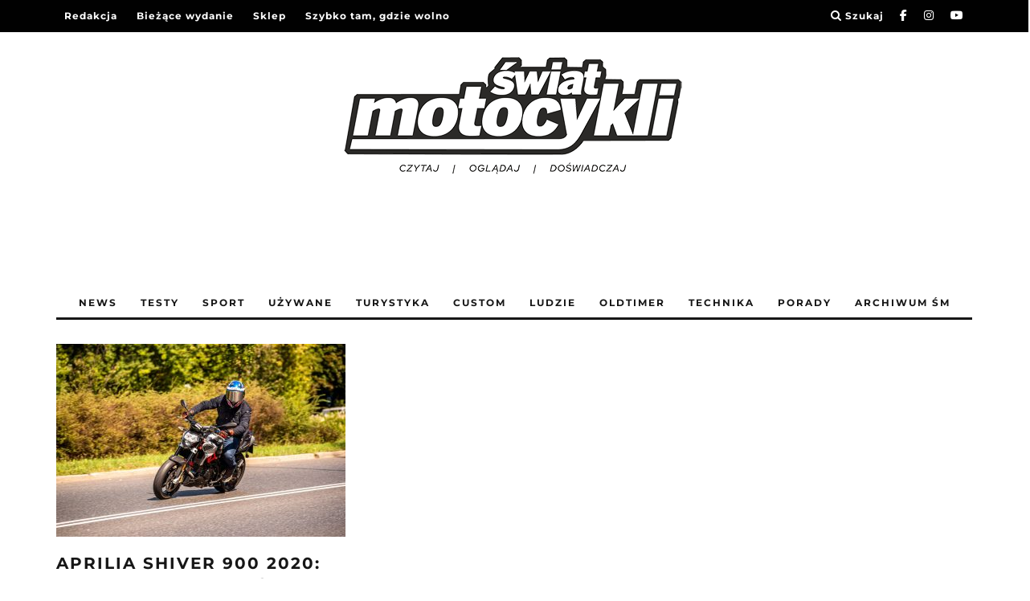

--- FILE ---
content_type: text/html; charset=UTF-8
request_url: https://swiatmotocykli.pl/tag/aprilia-shiver-900-2020/
body_size: 29135
content:

<!DOCTYPE html>
<!--[if lt IE 7]><html dir="ltr" lang="pl-PL" prefix="og: https://ogp.me/ns#" class="no-js lt-ie9 lt-ie8 lt-ie7"> <![endif]-->
<!--[if (IE 7)&!(IEMobile)]><html dir="ltr" lang="pl-PL" prefix="og: https://ogp.me/ns#" class="no-js lt-ie9 lt-ie8"><![endif]-->
<!--[if (IE 8)&!(IEMobile)]><html dir="ltr" lang="pl-PL" prefix="og: https://ogp.me/ns#" class="no-js lt-ie9"><![endif]-->
<!--[if gt IE 8]><!--> <html dir="ltr" lang="pl-PL" prefix="og: https://ogp.me/ns#" class="no-js"><!--<![endif]-->

	<head>

		<meta charset="utf-8">
		<!-- Google Chrome Frame for IE -->
		<!--[if IE]><meta http-equiv="X-UA-Compatible" content="IE=edge" /><![endif]-->
		<!-- mobile meta -->
                    <meta name="viewport" content="width=device-width, initial-scale=1.0"/>
        
		<link rel="pingback" href="https://swiatmotocykli.pl/xmlrpc.php">

		
		<!-- head extras -->
		<title>aprilia shiver 900 2020 | Świat Motocykli</title><link rel="preload" data-rocket-preload as="style" href="https://fonts.googleapis.com/css?family=Noto%20Sans%3A400%2C400italic%2C700%7CPoppins%3A700%2C800%2C900&#038;subset=latin%2Clatin-ext&#038;display=swap" /><link rel="stylesheet" href="https://fonts.googleapis.com/css?family=Noto%20Sans%3A400%2C400italic%2C700%7CPoppins%3A700%2C800%2C900&#038;subset=latin%2Clatin-ext&#038;display=swap" media="print" onload="this.media='all'" /><noscript><link rel="stylesheet" href="https://fonts.googleapis.com/css?family=Noto%20Sans%3A400%2C400italic%2C700%7CPoppins%3A700%2C800%2C900&#038;subset=latin%2Clatin-ext&#038;display=swap" /></noscript>

		<!-- All in One SEO Pro 4.5.3.1 - aioseo.com -->
		<meta name="robots" content="max-snippet:-1, max-image-preview:large, max-video-preview:-1" />
		<meta name="google-site-verification" content="j--4JPvu2ovcVKTF0Z3Kk66ify_kxMWRrCpoqtzT2H4" />
		<meta name="msvalidate.01" content="e7b4ec9f2a6b47fea49a3b4080fe584a" />
		<meta name="p:domain_verify" content="1ac7bf0b82200bbcefed5cd7fa17396c" />
		<meta name="yandex-verification" content="615896ac8b33f678" />
		<link rel="canonical" href="https://swiatmotocykli.pl/tag/aprilia-shiver-900-2020/" />
		<meta name="generator" content="All in One SEO Pro (AIOSEO) 4.5.3.1" />
		<meta property="og:locale" content="pl_PL" />
		<meta property="og:site_name" content="Świat Motocykli | testy motocykli | motocykle używane | skutery | porady |" />
		<meta property="og:type" content="article" />
		<meta property="og:title" content="aprilia shiver 900 2020 | Świat Motocykli" />
		<meta property="og:url" content="https://swiatmotocykli.pl/tag/aprilia-shiver-900-2020/" />
		<meta property="article:publisher" content="https://www.facebook.com/SwiatMotocykli" />
		<script type="application/ld+json" class="aioseo-schema">
			{"@context":"https:\/\/schema.org","@graph":[{"@type":"BreadcrumbList","@id":"https:\/\/swiatmotocykli.pl\/tag\/aprilia-shiver-900-2020\/#breadcrumblist","itemListElement":[{"@type":"ListItem","@id":"https:\/\/swiatmotocykli.pl\/#listItem","position":1,"name":"Home","item":"https:\/\/swiatmotocykli.pl\/","nextItem":"https:\/\/swiatmotocykli.pl\/tag\/aprilia-shiver-900-2020\/#listItem"},{"@type":"ListItem","@id":"https:\/\/swiatmotocykli.pl\/tag\/aprilia-shiver-900-2020\/#listItem","position":2,"name":"aprilia shiver 900 2020","previousItem":"https:\/\/swiatmotocykli.pl\/#listItem"}]},{"@type":"CollectionPage","@id":"https:\/\/swiatmotocykli.pl\/tag\/aprilia-shiver-900-2020\/#collectionpage","url":"https:\/\/swiatmotocykli.pl\/tag\/aprilia-shiver-900-2020\/","name":"aprilia shiver 900 2020 | \u015awiat Motocykli","inLanguage":"pl-PL","isPartOf":{"@id":"https:\/\/swiatmotocykli.pl\/#website"},"breadcrumb":{"@id":"https:\/\/swiatmotocykli.pl\/tag\/aprilia-shiver-900-2020\/#breadcrumblist"}},{"@type":"Organization","@id":"https:\/\/swiatmotocykli.pl\/#organization","name":"\u015awiat Motocykli","url":"https:\/\/swiatmotocykli.pl\/","logo":{"@type":"ImageObject","url":"https:\/\/swiatmotocykli.pl\/wp-content\/uploads\/2020\/12\/swiatmotocykli_logo_kwadrat.jpg","@id":"https:\/\/swiatmotocykli.pl\/tag\/aprilia-shiver-900-2020\/#organizationLogo","width":500,"height":500},"image":{"@id":"https:\/\/swiatmotocykli.pl\/#organizationLogo"},"sameAs":["https:\/\/www.facebook.com\/SwiatMotocykli","https:\/\/www.instagram.com\/swiat_motocykli\/","https:\/\/www.youtube.com\/channel\/UCeGmtDwrczzhe1xc5W-Hdsg"]},{"@type":"WebSite","@id":"https:\/\/swiatmotocykli.pl\/#website","url":"https:\/\/swiatmotocykli.pl\/","name":"\u015awiat Motocykli | testy motocykli | motocykle u\u017cywane | skutery | porady","inLanguage":"pl-PL","publisher":{"@id":"https:\/\/swiatmotocykli.pl\/#organization"}}]}
		</script>
		<!-- All in One SEO Pro -->


<script>
dataLayer = [[]];
</script>
<!-- Google Tag Manager -->
<script>(function(w,d,s,l,i){w[l]=w[l]||[];w[l].push({'gtm.start':
new Date().getTime(),event:'gtm.js'});var f=d.getElementsByTagName(s)[0],
j=d.createElement(s),dl=l!='dataLayer'?'&l='+l:'';j.async=true;j.src=
'https://www.googletagmanager.com/gtm.js?id='+i+dl;f.parentNode.insertBefore(j,f);
})(window,document,'script','dataLayer','GTM-TRVMJP5');</script>
<!-- End Google Tag Manager --><link rel='dns-prefetch' href='//maps.googleapis.com' />
<link rel='dns-prefetch' href='//meet.jit.si' />
<link rel='dns-prefetch' href='//fonts.googleapis.com' />
<link href='https://fonts.gstatic.com' crossorigin rel='preconnect' />
<link rel="alternate" type="application/rss+xml" title="Świat Motocykli | testy motocykli | motocykle używane | skutery | porady &raquo; Kanał z wpisami" href="https://swiatmotocykli.pl/feed/" />
<link rel="alternate" type="application/rss+xml" title="Świat Motocykli | testy motocykli | motocykle używane | skutery | porady &raquo; Kanał z wpisami otagowanymi jako aprilia shiver 900 2020" href="https://swiatmotocykli.pl/tag/aprilia-shiver-900-2020/feed/" />
<link rel='stylesheet' id='sbi_styles-css' href='https://swiatmotocykli.pl/wp-content/plugins/instagram-feed/css/sbi-styles.min.css?ver=6.3.1' type='text/css' media='all' />
<style id='wp-emoji-styles-inline-css' type='text/css'>

	img.wp-smiley, img.emoji {
		display: inline !important;
		border: none !important;
		box-shadow: none !important;
		height: 1em !important;
		width: 1em !important;
		margin: 0 0.07em !important;
		vertical-align: -0.1em !important;
		background: none !important;
		padding: 0 !important;
	}
</style>
<style id='classic-theme-styles-inline-css' type='text/css'>
/*! This file is auto-generated */
.wp-block-button__link{color:#fff;background-color:#32373c;border-radius:9999px;box-shadow:none;text-decoration:none;padding:calc(.667em + 2px) calc(1.333em + 2px);font-size:1.125em}.wp-block-file__button{background:#32373c;color:#fff;text-decoration:none}
</style>
<style id='global-styles-inline-css' type='text/css'>
body{--wp--preset--color--black: #000000;--wp--preset--color--cyan-bluish-gray: #abb8c3;--wp--preset--color--white: #ffffff;--wp--preset--color--pale-pink: #f78da7;--wp--preset--color--vivid-red: #cf2e2e;--wp--preset--color--luminous-vivid-orange: #ff6900;--wp--preset--color--luminous-vivid-amber: #fcb900;--wp--preset--color--light-green-cyan: #7bdcb5;--wp--preset--color--vivid-green-cyan: #00d084;--wp--preset--color--pale-cyan-blue: #8ed1fc;--wp--preset--color--vivid-cyan-blue: #0693e3;--wp--preset--color--vivid-purple: #9b51e0;--wp--preset--gradient--vivid-cyan-blue-to-vivid-purple: linear-gradient(135deg,rgba(6,147,227,1) 0%,rgb(155,81,224) 100%);--wp--preset--gradient--light-green-cyan-to-vivid-green-cyan: linear-gradient(135deg,rgb(122,220,180) 0%,rgb(0,208,130) 100%);--wp--preset--gradient--luminous-vivid-amber-to-luminous-vivid-orange: linear-gradient(135deg,rgba(252,185,0,1) 0%,rgba(255,105,0,1) 100%);--wp--preset--gradient--luminous-vivid-orange-to-vivid-red: linear-gradient(135deg,rgba(255,105,0,1) 0%,rgb(207,46,46) 100%);--wp--preset--gradient--very-light-gray-to-cyan-bluish-gray: linear-gradient(135deg,rgb(238,238,238) 0%,rgb(169,184,195) 100%);--wp--preset--gradient--cool-to-warm-spectrum: linear-gradient(135deg,rgb(74,234,220) 0%,rgb(151,120,209) 20%,rgb(207,42,186) 40%,rgb(238,44,130) 60%,rgb(251,105,98) 80%,rgb(254,248,76) 100%);--wp--preset--gradient--blush-light-purple: linear-gradient(135deg,rgb(255,206,236) 0%,rgb(152,150,240) 100%);--wp--preset--gradient--blush-bordeaux: linear-gradient(135deg,rgb(254,205,165) 0%,rgb(254,45,45) 50%,rgb(107,0,62) 100%);--wp--preset--gradient--luminous-dusk: linear-gradient(135deg,rgb(255,203,112) 0%,rgb(199,81,192) 50%,rgb(65,88,208) 100%);--wp--preset--gradient--pale-ocean: linear-gradient(135deg,rgb(255,245,203) 0%,rgb(182,227,212) 50%,rgb(51,167,181) 100%);--wp--preset--gradient--electric-grass: linear-gradient(135deg,rgb(202,248,128) 0%,rgb(113,206,126) 100%);--wp--preset--gradient--midnight: linear-gradient(135deg,rgb(2,3,129) 0%,rgb(40,116,252) 100%);--wp--preset--font-size--small: 13px;--wp--preset--font-size--medium: 20px;--wp--preset--font-size--large: 36px;--wp--preset--font-size--x-large: 42px;--wp--preset--spacing--20: 0.44rem;--wp--preset--spacing--30: 0.67rem;--wp--preset--spacing--40: 1rem;--wp--preset--spacing--50: 1.5rem;--wp--preset--spacing--60: 2.25rem;--wp--preset--spacing--70: 3.38rem;--wp--preset--spacing--80: 5.06rem;--wp--preset--shadow--natural: 6px 6px 9px rgba(0, 0, 0, 0.2);--wp--preset--shadow--deep: 12px 12px 50px rgba(0, 0, 0, 0.4);--wp--preset--shadow--sharp: 6px 6px 0px rgba(0, 0, 0, 0.2);--wp--preset--shadow--outlined: 6px 6px 0px -3px rgba(255, 255, 255, 1), 6px 6px rgba(0, 0, 0, 1);--wp--preset--shadow--crisp: 6px 6px 0px rgba(0, 0, 0, 1);}:where(.is-layout-flex){gap: 0.5em;}:where(.is-layout-grid){gap: 0.5em;}body .is-layout-flex{display: flex;}body .is-layout-flex{flex-wrap: wrap;align-items: center;}body .is-layout-flex > *{margin: 0;}body .is-layout-grid{display: grid;}body .is-layout-grid > *{margin: 0;}:where(.wp-block-columns.is-layout-flex){gap: 2em;}:where(.wp-block-columns.is-layout-grid){gap: 2em;}:where(.wp-block-post-template.is-layout-flex){gap: 1.25em;}:where(.wp-block-post-template.is-layout-grid){gap: 1.25em;}.has-black-color{color: var(--wp--preset--color--black) !important;}.has-cyan-bluish-gray-color{color: var(--wp--preset--color--cyan-bluish-gray) !important;}.has-white-color{color: var(--wp--preset--color--white) !important;}.has-pale-pink-color{color: var(--wp--preset--color--pale-pink) !important;}.has-vivid-red-color{color: var(--wp--preset--color--vivid-red) !important;}.has-luminous-vivid-orange-color{color: var(--wp--preset--color--luminous-vivid-orange) !important;}.has-luminous-vivid-amber-color{color: var(--wp--preset--color--luminous-vivid-amber) !important;}.has-light-green-cyan-color{color: var(--wp--preset--color--light-green-cyan) !important;}.has-vivid-green-cyan-color{color: var(--wp--preset--color--vivid-green-cyan) !important;}.has-pale-cyan-blue-color{color: var(--wp--preset--color--pale-cyan-blue) !important;}.has-vivid-cyan-blue-color{color: var(--wp--preset--color--vivid-cyan-blue) !important;}.has-vivid-purple-color{color: var(--wp--preset--color--vivid-purple) !important;}.has-black-background-color{background-color: var(--wp--preset--color--black) !important;}.has-cyan-bluish-gray-background-color{background-color: var(--wp--preset--color--cyan-bluish-gray) !important;}.has-white-background-color{background-color: var(--wp--preset--color--white) !important;}.has-pale-pink-background-color{background-color: var(--wp--preset--color--pale-pink) !important;}.has-vivid-red-background-color{background-color: var(--wp--preset--color--vivid-red) !important;}.has-luminous-vivid-orange-background-color{background-color: var(--wp--preset--color--luminous-vivid-orange) !important;}.has-luminous-vivid-amber-background-color{background-color: var(--wp--preset--color--luminous-vivid-amber) !important;}.has-light-green-cyan-background-color{background-color: var(--wp--preset--color--light-green-cyan) !important;}.has-vivid-green-cyan-background-color{background-color: var(--wp--preset--color--vivid-green-cyan) !important;}.has-pale-cyan-blue-background-color{background-color: var(--wp--preset--color--pale-cyan-blue) !important;}.has-vivid-cyan-blue-background-color{background-color: var(--wp--preset--color--vivid-cyan-blue) !important;}.has-vivid-purple-background-color{background-color: var(--wp--preset--color--vivid-purple) !important;}.has-black-border-color{border-color: var(--wp--preset--color--black) !important;}.has-cyan-bluish-gray-border-color{border-color: var(--wp--preset--color--cyan-bluish-gray) !important;}.has-white-border-color{border-color: var(--wp--preset--color--white) !important;}.has-pale-pink-border-color{border-color: var(--wp--preset--color--pale-pink) !important;}.has-vivid-red-border-color{border-color: var(--wp--preset--color--vivid-red) !important;}.has-luminous-vivid-orange-border-color{border-color: var(--wp--preset--color--luminous-vivid-orange) !important;}.has-luminous-vivid-amber-border-color{border-color: var(--wp--preset--color--luminous-vivid-amber) !important;}.has-light-green-cyan-border-color{border-color: var(--wp--preset--color--light-green-cyan) !important;}.has-vivid-green-cyan-border-color{border-color: var(--wp--preset--color--vivid-green-cyan) !important;}.has-pale-cyan-blue-border-color{border-color: var(--wp--preset--color--pale-cyan-blue) !important;}.has-vivid-cyan-blue-border-color{border-color: var(--wp--preset--color--vivid-cyan-blue) !important;}.has-vivid-purple-border-color{border-color: var(--wp--preset--color--vivid-purple) !important;}.has-vivid-cyan-blue-to-vivid-purple-gradient-background{background: var(--wp--preset--gradient--vivid-cyan-blue-to-vivid-purple) !important;}.has-light-green-cyan-to-vivid-green-cyan-gradient-background{background: var(--wp--preset--gradient--light-green-cyan-to-vivid-green-cyan) !important;}.has-luminous-vivid-amber-to-luminous-vivid-orange-gradient-background{background: var(--wp--preset--gradient--luminous-vivid-amber-to-luminous-vivid-orange) !important;}.has-luminous-vivid-orange-to-vivid-red-gradient-background{background: var(--wp--preset--gradient--luminous-vivid-orange-to-vivid-red) !important;}.has-very-light-gray-to-cyan-bluish-gray-gradient-background{background: var(--wp--preset--gradient--very-light-gray-to-cyan-bluish-gray) !important;}.has-cool-to-warm-spectrum-gradient-background{background: var(--wp--preset--gradient--cool-to-warm-spectrum) !important;}.has-blush-light-purple-gradient-background{background: var(--wp--preset--gradient--blush-light-purple) !important;}.has-blush-bordeaux-gradient-background{background: var(--wp--preset--gradient--blush-bordeaux) !important;}.has-luminous-dusk-gradient-background{background: var(--wp--preset--gradient--luminous-dusk) !important;}.has-pale-ocean-gradient-background{background: var(--wp--preset--gradient--pale-ocean) !important;}.has-electric-grass-gradient-background{background: var(--wp--preset--gradient--electric-grass) !important;}.has-midnight-gradient-background{background: var(--wp--preset--gradient--midnight) !important;}.has-small-font-size{font-size: var(--wp--preset--font-size--small) !important;}.has-medium-font-size{font-size: var(--wp--preset--font-size--medium) !important;}.has-large-font-size{font-size: var(--wp--preset--font-size--large) !important;}.has-x-large-font-size{font-size: var(--wp--preset--font-size--x-large) !important;}
.wp-block-navigation a:where(:not(.wp-element-button)){color: inherit;}
:where(.wp-block-post-template.is-layout-flex){gap: 1.25em;}:where(.wp-block-post-template.is-layout-grid){gap: 1.25em;}
:where(.wp-block-columns.is-layout-flex){gap: 2em;}:where(.wp-block-columns.is-layout-grid){gap: 2em;}
.wp-block-pullquote{font-size: 1.5em;line-height: 1.6;}
</style>
<link rel='stylesheet' id='plyr-css-css' href='https://swiatmotocykli.pl/wp-content/plugins/easy-video-player/lib/plyr.css?ver=6.5.7' type='text/css' media='all' />
<link rel='stylesheet' id='ngg_trigger_buttons-css' href='https://swiatmotocykli.pl/wp-content/plugins/nextgen-gallery/static/GalleryDisplay/trigger_buttons.css?ver=3.59.2' type='text/css' media='all' />
<link rel='stylesheet' id='simplelightbox-0-css' href='https://swiatmotocykli.pl/wp-content/plugins/nextgen-gallery/static/Lightbox/simplelightbox/simple-lightbox.css?ver=3.59.2' type='text/css' media='all' />
<link rel='stylesheet' id='fontawesome_v4_shim_style-css' href='https://swiatmotocykli.pl/wp-content/plugins/nextgen-gallery/static/FontAwesome/css/v4-shims.min.css?ver=6.5.7' type='text/css' media='all' />
<link rel='stylesheet' id='fontawesome-css' href='https://swiatmotocykli.pl/wp-content/plugins/nextgen-gallery/static/FontAwesome/css/all.min.css?ver=6.5.7' type='text/css' media='all' />
<link rel='stylesheet' id='nextgen_pagination_style-css' href='https://swiatmotocykli.pl/wp-content/plugins/nextgen-gallery/static/GalleryDisplay/pagination_style.css?ver=3.59.2' type='text/css' media='all' />
<link rel='stylesheet' id='nextgen_basic_thumbnails_style-css' href='https://swiatmotocykli.pl/wp-content/plugins/nextgen-gallery/static/Thumbnails/nextgen_basic_thumbnails.css?ver=3.59.2' type='text/css' media='all' />
<link rel='stylesheet' id='mailerlite_forms.css-css' href='https://swiatmotocykli.pl/wp-content/plugins/official-mailerlite-sign-up-forms/assets/css/mailerlite_forms.css?ver=1.7.10' type='text/css' media='all' />
<style id='woocommerce-inline-inline-css' type='text/css'>
.woocommerce form .form-row .required { visibility: visible; }
</style>
<link rel='stylesheet' id='ez-toc-css' href='https://swiatmotocykli.pl/wp-content/plugins/easy-table-of-contents/assets/css/screen.min.css?ver=2.0.66.1' type='text/css' media='all' />
<style id='ez-toc-inline-css' type='text/css'>
div#ez-toc-container .ez-toc-title {font-size: 120%;}div#ez-toc-container .ez-toc-title {font-weight: 700;}div#ez-toc-container ul li {font-size: 95%;}div#ez-toc-container ul li {font-weight: 500;}div#ez-toc-container nav ul ul li {font-size: 90%;}div#ez-toc-container {width: 100%;}
.ez-toc-container-direction {direction: ltr;}.ez-toc-counter ul{counter-reset: item ;}.ez-toc-counter nav ul li a::before {content: counters(item, ".", decimal) ". ";display: inline-block;counter-increment: item;flex-grow: 0;flex-shrink: 0;margin-right: .2em; float: left; }.ez-toc-widget-direction {direction: ltr;}.ez-toc-widget-container ul{counter-reset: item ;}.ez-toc-widget-container nav ul li a::before {content: counters(item, ".", decimal) ". ";display: inline-block;counter-increment: item;flex-grow: 0;flex-shrink: 0;margin-right: .2em; float: left; }
</style>

<link rel='stylesheet' id='evcal_cal_default-css' href='//swiatmotocykli.pl/wp-content/plugins/eventON/assets/css/eventon_styles.css?ver=4.6.4' type='text/css' media='all' />
<link rel='stylesheet' id='evo_font_icons-css' href='//swiatmotocykli.pl/wp-content/plugins/eventON/assets/fonts/all.css?ver=4.6.4' type='text/css' media='all' />
<link rel='stylesheet' id='eventon_dynamic_styles-css' href='//swiatmotocykli.pl/wp-content/plugins/eventON/assets/css/eventon_dynamic_styles.css?ver=4.6.4' type='text/css' media='all' />
<link rel='stylesheet' id='login-with-ajax-css' href='https://swiatmotocykli.pl/wp-content/themes/Swiatmotocykli/plugins/login-with-ajax/widget.css?ver=4.3' type='text/css' media='all' />
<link rel='stylesheet' id='swiatmotocykli-child-styles-css' href='https://swiatmotocykli.pl/wp-content/themes/Swiatmotocykli-child/public/dist/css/main.css?ver=1.0.0' type='text/css' media='all' />
<link rel='stylesheet' id='cb-main-stylesheet-css' href='https://swiatmotocykli.pl/wp-content/themes/Swiatmotocykli/library/css/style.min.css?ver=3.2.2' type='text/css' media='all' />
<!--[if lt IE 10]>
<link rel='stylesheet' id='cb-ie-only-css' href='https://swiatmotocykli.pl/wp-content/themes/Swiatmotocykli/library/css/ie.css?ver=3.2.2' type='text/css' media='all' />
<![endif]-->
<script type="text/javascript" id="plyr-js-js-extra">
/* <![CDATA[ */
var easy_video_player = {"plyr_iconUrl":"https:\/\/swiatmotocykli.pl\/wp-content\/plugins\/easy-video-player\/lib\/plyr.svg","plyr_blankVideo":"https:\/\/swiatmotocykli.pl\/wp-content\/plugins\/easy-video-player\/lib\/blank.mp4"};
/* ]]> */
</script>
<script type="text/javascript" defer src="https://swiatmotocykli.pl/wp-content/plugins/easy-video-player/lib/plyr.js?ver=6.5.7" id="plyr-js-js"></script>
<script type="text/javascript" defer src="https://swiatmotocykli.pl/wp-includes/js/jquery/jquery.min.js?ver=3.7.1" id="jquery-core-js"></script>
<script type="text/javascript" defer src="https://swiatmotocykli.pl/wp-includes/js/jquery/jquery-migrate.min.js?ver=3.4.1" id="jquery-migrate-js"></script>
<script type="text/javascript" id="photocrati_ajax-js-extra">
/* <![CDATA[ */
var photocrati_ajax = {"url":"https:\/\/swiatmotocykli.pl\/index.php?photocrati_ajax=1","rest_url":"https:\/\/swiatmotocykli.pl\/wp-json\/","wp_home_url":"https:\/\/swiatmotocykli.pl","wp_site_url":"https:\/\/swiatmotocykli.pl","wp_root_url":"https:\/\/swiatmotocykli.pl","wp_plugins_url":"https:\/\/swiatmotocykli.pl\/wp-content\/plugins","wp_content_url":"https:\/\/swiatmotocykli.pl\/wp-content","wp_includes_url":"https:\/\/swiatmotocykli.pl\/wp-includes\/","ngg_param_slug":"nggallery"};
/* ]]> */
</script>
<script type="text/javascript" defer src="https://swiatmotocykli.pl/wp-content/plugins/nextgen-gallery/static/Legacy/ajax.min.js?ver=3.59.2" id="photocrati_ajax-js"></script>
<script type="text/javascript" defer src="https://swiatmotocykli.pl/wp-content/plugins/nextgen-gallery/static/FontAwesome/js/v4-shims.min.js?ver=5.3.1" id="fontawesome_v4_shim-js"></script>
<script type="text/javascript" defer crossorigin="anonymous" data-auto-replace-svg="false" data-keep-original-source="false" data-search-pseudo-elements defer src="https://swiatmotocykli.pl/wp-content/plugins/nextgen-gallery/static/FontAwesome/js/all.min.js?ver=5.3.1" id="fontawesome-js"></script>
<script type="text/javascript" defer src="https://swiatmotocykli.pl/wp-content/plugins/nextgen-gallery-plus/modules/picturefill/static/picturefill.min.js?ver=3.0.2" id="picturefill-js"></script>
<script type="text/javascript" defer src="https://swiatmotocykli.pl/wp-content/plugins/nextgen-gallery/static/Thumbnails/nextgen_basic_thumbnails.js?ver=3.59.2" id="nextgen_basic_thumbnails_script-js"></script>
<script type="text/javascript" defer src="https://swiatmotocykli.pl/wp-content/plugins/nextgen-gallery/static/Thumbnails/ajax_pagination.js?ver=3.59.2" id="nextgen-basic-thumbnails-ajax-pagination-js"></script>
<script type="text/javascript" defer src="https://swiatmotocykli.pl/wp-content/plugins/woocommerce/assets/js/jquery-blockui/jquery.blockUI.min.js?ver=2.7.0-wc.8.9.4" id="jquery-blockui-js" defer="defer" data-wp-strategy="defer"></script>
<script type="text/javascript" id="wc-add-to-cart-js-extra">
/* <![CDATA[ */
var wc_add_to_cart_params = {"ajax_url":"\/wp-admin\/admin-ajax.php","wc_ajax_url":"\/?wc-ajax=%%endpoint%%","i18n_view_cart":"Zobacz koszyk","cart_url":"https:\/\/swiatmotocykli.pl\/koszyk\/","is_cart":"","cart_redirect_after_add":"yes"};
/* ]]> */
</script>
<script type="text/javascript" defer src="https://swiatmotocykli.pl/wp-content/plugins/woocommerce/assets/js/frontend/add-to-cart.min.js?ver=8.9.4" id="wc-add-to-cart-js" defer="defer" data-wp-strategy="defer"></script>
<script type="text/javascript" defer src="https://swiatmotocykli.pl/wp-content/plugins/woocommerce/assets/js/js-cookie/js.cookie.min.js?ver=2.1.4-wc.8.9.4" id="js-cookie-js" defer="defer" data-wp-strategy="defer"></script>
<script type="text/javascript" id="woocommerce-js-extra">
/* <![CDATA[ */
var woocommerce_params = {"ajax_url":"\/wp-admin\/admin-ajax.php","wc_ajax_url":"\/?wc-ajax=%%endpoint%%"};
/* ]]> */
</script>
<script type="text/javascript" defer src="https://swiatmotocykli.pl/wp-content/plugins/woocommerce/assets/js/frontend/woocommerce.min.js?ver=8.9.4" id="woocommerce-js" defer="defer" data-wp-strategy="defer"></script>
<script type="text/javascript" id="evo-inlinescripts-header-js-after">
/* <![CDATA[ */
jQuery(document).ready(function($){});
/* ]]> */
</script>
<script type="text/javascript" id="login-with-ajax-js-extra">
/* <![CDATA[ */
var LWA = {"ajaxurl":"https:\/\/swiatmotocykli.pl\/wp-admin\/admin-ajax.php","off":""};
/* ]]> */
</script>
<script type="text/javascript" defer src="https://swiatmotocykli.pl/wp-content/themes/Swiatmotocykli/plugins/login-with-ajax/login-with-ajax.source.js?ver=4.3" id="login-with-ajax-js"></script>
<script type="text/javascript" defer src="https://swiatmotocykli.pl/wp-content/plugins/login-with-ajax/ajaxify/ajaxify.js?ver=4.3" id="login-with-ajax-ajaxify-js"></script>
<script type="text/javascript" defer src="https://swiatmotocykli.pl/wp-content/themes/Swiatmotocykli/library/js/modernizr.custom.min.js?ver=2.6.2" id="cb-modernizr-js"></script>
<link rel="https://api.w.org/" href="https://swiatmotocykli.pl/wp-json/" /><link rel="alternate" type="application/json" href="https://swiatmotocykli.pl/wp-json/wp/v2/tags/18417" /><link rel="EditURI" type="application/rsd+xml" title="RSD" href="https://swiatmotocykli.pl/xmlrpc.php?rsd" />
<meta name="generator" content="WordPress 6.5.7" />
<meta name="generator" content="WooCommerce 8.9.4" />

<!-- This site is using AdRotate v5.8.2 Professional to display their advertisements - https://ajdg.solutions/ -->
<!-- AdRotate CSS -->
<style type="text/css" media="screen">
	.g { margin:0px; padding:0px; overflow:hidden; line-height:1; zoom:1; }
	.g img { height:auto; }
	.g-col { position:relative; float:left; }
	.g-col:first-child { margin-left: 0; }
	.g-col:last-child { margin-right: 0; }
	.g-1 {  margin: 0 auto; }
	.g-2 {  margin: 0 auto; }
	.g-3 { margin:5px; 0px 0px 0px; }
	.g-5 {  margin: 0 auto; }
	.g-6 {  margin: 0 auto; }
	.g-7 {  margin: 0 auto; }
	.g-8 { width:auto; margin: 0 auto; }
	.b-8 { margin:0px 5px 0px 5px; }
	.g-9 {  margin: 0 auto; }
	.g-10 {  margin: 0 auto; }
	.g-11 {  width:100%; max-width:728px;  height:100%; max-height:90px; margin: 0 auto; }
	.g-13 { width:auto; }
	.b-13 { margin:0px 5px 0px 5px; }
	.g-14 {  margin: 0 auto; }
	.g-19 {  margin: 0 auto; }
	.g-20 {  margin: 0 auto; }
	@media only screen and (max-width: 480px) {
		.g-col, .g-dyn, .g-single { width:100%; margin-left:0; margin-right:0; }
	}
.ajdg_bnnrwidgets, .ajdg_grpwidgets { overflow:hidden; padding:0; }
.5e73f573b1ada, .5e73f573b3314 { overflow:hidden; padding:0; }
</style>
<!-- /AdRotate CSS -->

<meta property="fb:app_id" content="290882711534099"/><!-- HFCM by 99 Robots - Snippet # 1: AdSense -->
<script async src="//pagead2.googlesyndication.com/pagead/js/adsbygoogle.js"></script>
<script>
  (adsbygoogle = window.adsbygoogle || []).push({
    google_ad_client: "ca-pub-4444060584954434",
    enable_page_level_ads: true
  });
</script>
<!-- /end HFCM by 99 Robots -->
<!-- HFCM by 99 Robots - Snippet # 2: Bing.com -->
<meta name="msvalidate.01" content="99EB647BB6ED80F93311E6801033849D" />
<!-- /end HFCM by 99 Robots -->
<!-- HFCM by 99 Robots - Snippet # 4: Yandex Webmaster Tools -->
<meta name="yandex-verification" content="615896ac8b33f678" />

<!-- /end HFCM by 99 Robots -->
<!-- HFCM by 99 Robots - Snippet # 5: Pinterest -->
<meta name="p:domain_verify" content="1ac7bf0b82200bbcefed5cd7fa17396c"/>
<!-- /end HFCM by 99 Robots -->

<!-- Meta Tags for SEO -->
<meta name='keywords' content='motocykle, świat motocykli, motocykliści, motoryzacja, skuter, motocykl sportowy, motocykl turystyczny, top motocykle, najlepsze motocykle, gazeta, magazyn motocyklowy, magazyn dla mężczyzn, top 10 motocykli, top 10 skuterów, jaki motocykl wybrać, magazyn dla facetów, magazyn motoryzacyjny, motocykle adventure, motocykle sportowe'>

            <!-- MailerLite Universal -->
            <script>
                (function (m, a, i, l, e, r) {
                    m['MailerLiteObject'] = e;

                    function f() {
                        var c = {a: arguments, q: []};
                        var r = this.push(c);
                        return "number" != typeof r ? r : f.bind(c.q);
                    }

                    f.q = f.q || [];
                    m[e] = m[e] || f.bind(f.q);
                    m[e].q = m[e].q || f.q;
                    r = a.createElement(i);
                    var _ = a.getElementsByTagName(i)[0];
                    r.async = 1;
                    r.src = l + '?' + (~~(new Date().getTime() / 10000000));
                    _.parentNode.insertBefore(r, _);
                })(window, document, 'script', 'https://static.mailerlite.com/js/universal.js', 'ml');

                var ml_account = ml('accounts', '1106586', 'u7o5n0h2q5', 'load');
            </script>
            <!-- End MailerLite Universal -->
        <style type='text/css'>.tag-toc{padding-bottom:2em}
.tag-toc li{list-style:none;float:left;padding-right:10px}
.tag-list{clear:left}
.tag-list li{list-style:none}
.tag-list h4{font-weight:bold}
.tag-list small{font-size:.9em}
</style>		<script>
			( function() {
				window.onpageshow = function( event ) {
					// Defined window.wpforms means that a form exists on a page.
					// If so and back/forward button has been clicked,
					// force reload a page to prevent the submit button state stuck.
					if ( typeof window.wpforms !== 'undefined' && event.persisted ) {
						window.location.reload();
					}
				};
			}() );
		</script>
		<style type="text/css"> .cb-stuck #cb-nav-bar .cb-main-nav #cb-nav-logo, #cb-nav-bar .cb-main-nav #cb-nav-logo img { width: 208px; }#cb-nav-bar .cb-mega-menu-columns .cb-sub-menu > li > a { color: #f2c231; } .cb-entry-content a {color:#000000; } .cb-entry-content a:hover {color:#f4df58; }.cb-meta-style-1 .cb-article-meta { background: rgba(0, 0, 0, 0.25); }.cb-module-block .cb-meta-style-2 img, .cb-module-block .cb-meta-style-4 img, .cb-grid-x .cb-grid-img img, .cb-grid-x .cb-grid-img .cb-fi-cover  { opacity: 0.75; }@media only screen and (min-width: 768px) {
                .cb-module-block .cb-meta-style-1:hover .cb-article-meta { background: rgba(0, 0, 0, 0.75); }
                .cb-module-block .cb-meta-style-2:hover img, .cb-module-block .cb-meta-style-4:hover img, .cb-grid-x .cb-grid-feature:hover img, .cb-grid-x .cb-grid-feature:hover .cb-fi-cover, .cb-slider li:hover img { opacity: 0.25; }
            }.cb-header { background-color: #ffffff; }@media only screen and (min-width: 1020px){ body { font-size: 18px; }}.cb-mm-on.cb-menu-light #cb-nav-bar .cb-main-nav > li:hover, .cb-mm-on.cb-menu-dark #cb-nav-bar .cb-main-nav > li:hover { background: #dddddd; }</style><!-- end custom css --><style type="text/css">body, #respond, .cb-font-body { font-family: 'Open Sans', sans-serif; } h1, h2, h3, h4, h5, h6, .cb-font-header, #bbp-user-navigation, .cb-byline{ font-family:'Montserrat', sans-serif; }</style><!-- Body BG --><style>@media only screen and (min-width: 1200px) { body, .cb-first-alp { background-color: #ffffff;} .cb-body-light .cb-post-wrap { background: #fff; } .cb-body-dark .cb-post-wrap { background: #161616; } }</style>	<noscript><style>.woocommerce-product-gallery{ opacity: 1 !important; }</style></noscript>
	

<!-- EventON Version -->
<meta name="generator" content="EventON 4.6.4" />


<!-- Meta Pixel Code -->
<script type='text/javascript'>
!function(f,b,e,v,n,t,s){if(f.fbq)return;n=f.fbq=function(){n.callMethod?
n.callMethod.apply(n,arguments):n.queue.push(arguments)};if(!f._fbq)f._fbq=n;
n.push=n;n.loaded=!0;n.version='2.0';n.queue=[];t=b.createElement(e);t.async=!0;
t.src=v;s=b.getElementsByTagName(e)[0];s.parentNode.insertBefore(t,s)}(window,
document,'script','https://connect.facebook.net/en_US/fbevents.js?v=next');
</script>
<!-- End Meta Pixel Code -->

      <script type='text/javascript'>
        var url = window.location.origin + '?ob=open-bridge';
        fbq('set', 'openbridge', '517723042145137', url);
      </script>
    <script type='text/javascript'>fbq('init', '517723042145137', {}, {
    "agent": "wordpress-6.5.7-3.0.16"
})</script><script type='text/javascript'>
    fbq('track', 'PageView', []);
  </script>
<!-- Meta Pixel Code -->
<noscript>
<img height="1" width="1" style="display:none" alt="fbpx"
src="https://www.facebook.com/tr?id=517723042145137&ev=PageView&noscript=1" />
</noscript>
<!-- End Meta Pixel Code -->
      <meta name="onesignal" content="wordpress-plugin"/>
            <script>

      window.OneSignal = window.OneSignal || [];

      OneSignal.push( function() {
        OneSignal.SERVICE_WORKER_UPDATER_PATH = "OneSignalSDKUpdaterWorker.js.php";
                      OneSignal.SERVICE_WORKER_PATH = "OneSignalSDKWorker.js.php";
                      OneSignal.SERVICE_WORKER_PARAM = { scope: "/" };
        OneSignal.setDefaultNotificationUrl("https://swiatmotocykli.pl");
        var oneSignal_options = {};
        window._oneSignalInitOptions = oneSignal_options;

        oneSignal_options['wordpress'] = true;
oneSignal_options['appId'] = '6c0fb037-6353-470d-bb6f-f55ec5af3592';
oneSignal_options['allowLocalhostAsSecureOrigin'] = true;
oneSignal_options['welcomeNotification'] = { };
oneSignal_options['welcomeNotification']['title'] = "Świat Motocykli - dziękujemy";
oneSignal_options['welcomeNotification']['message'] = "Cześć! Dziękujemy za zaakceptowanie naszych powiadomień.";
oneSignal_options['welcomeNotification']['url'] = "https://swiatmotocykli.pl";
oneSignal_options['path'] = "https://swiatmotocykli.pl/wp-content/plugins/onesignal-free-web-push-notifications/sdk_files/";
oneSignal_options['promptOptions'] = { };
oneSignal_options['promptOptions']['actionMessage'] = "Cześć, to ja Andrzej. Zaakceptuj powiadomienia, by dostawać od nas newsy! (nie spamujemy)";
oneSignal_options['promptOptions']['acceptButtonText'] = "Spoko, akceptuję";
oneSignal_options['promptOptions']['cancelButtonText'] = "Nie chcę";
oneSignal_options['promptOptions']['siteName'] = "https://swiatmotocykli.pl";
oneSignal_options['promptOptions']['autoAcceptTitle'] = "Zaakceptuj";
oneSignal_options['notifyButton'] = { };
oneSignal_options['notifyButton']['enable'] = true;
oneSignal_options['notifyButton']['position'] = 'bottom-right';
oneSignal_options['notifyButton']['theme'] = 'inverse';
oneSignal_options['notifyButton']['size'] = 'medium';
oneSignal_options['notifyButton']['showCredit'] = true;
oneSignal_options['notifyButton']['text'] = {};
oneSignal_options['notifyButton']['text']['tip.state.unsubscribed'] = 'Zrezygnuj';
oneSignal_options['notifyButton']['text']['tip.state.subscribed'] = 'Dzięki, że akceptujesz nasze powiadomienia!';
oneSignal_options['notifyButton']['text']['tip.state.blocked'] = 'Powiadomienia są zablokowane';
oneSignal_options['notifyButton']['text']['message.action.subscribed'] = 'Dziękujemy za zaakceptowanie naszych powiadomień!';
oneSignal_options['notifyButton']['text']['message.action.resubscribed'] = 'Powiadomienia zostały włączone ponownie';
oneSignal_options['notifyButton']['text']['message.action.unsubscribed'] = 'Powiadomienia zostały wyłączone';
oneSignal_options['notifyButton']['text']['dialog.main.title'] = 'Zarządzaj powiadomieniami';
oneSignal_options['notifyButton']['text']['dialog.main.button.subscribe'] = 'Włącz powiadomienia';
oneSignal_options['notifyButton']['text']['dialog.main.button.unsubscribe'] = 'ZREZYGNUJ';
oneSignal_options['notifyButton']['colors'] = {};
oneSignal_options['notifyButton']['offset'] = {};
                OneSignal.init(window._oneSignalInitOptions);
                OneSignal.showSlidedownPrompt();      });

      function documentInitOneSignal() {
        var oneSignal_elements = document.getElementsByClassName("OneSignal-prompt");

        var oneSignalLinkClickHandler = function(event) { OneSignal.push(['registerForPushNotifications']); event.preventDefault(); };        for(var i = 0; i < oneSignal_elements.length; i++)
          oneSignal_elements[i].addEventListener('click', oneSignalLinkClickHandler, false);
      }

      if (document.readyState === 'complete') {
           documentInitOneSignal();
      }
      else {
           window.addEventListener("load", function(event){
               documentInitOneSignal();
          });
      }
    </script>
<style>.cb-mm-on #cb-nav-bar .cb-main-nav .menu-item-23833827:hover, .cb-mm-on #cb-nav-bar .cb-main-nav .menu-item-23833827:focus { background:# !important ; }
.cb-mm-on #cb-nav-bar .cb-main-nav .menu-item-23833827 .cb-big-menu { border-top-color: #; }
.cb-mm-on #cb-nav-bar .cb-main-nav .menu-item-24230008:hover, .cb-mm-on #cb-nav-bar .cb-main-nav .menu-item-24230008:focus { background:# !important ; }
.cb-mm-on #cb-nav-bar .cb-main-nav .menu-item-24230008 .cb-big-menu { border-top-color: #; }
.cb-mm-on #cb-nav-bar .cb-main-nav .menu-item-24229925:hover, .cb-mm-on #cb-nav-bar .cb-main-nav .menu-item-24229925:focus { background:# !important ; }
.cb-mm-on #cb-nav-bar .cb-main-nav .menu-item-24229925 .cb-big-menu { border-top-color: #; }
.cb-mm-on #cb-nav-bar .cb-main-nav .menu-item-24230018:hover, .cb-mm-on #cb-nav-bar .cb-main-nav .menu-item-24230018:focus { background:# !important ; }
.cb-mm-on #cb-nav-bar .cb-main-nav .menu-item-24230018 .cb-big-menu { border-top-color: #; }
.cb-mm-on #cb-nav-bar .cb-main-nav .menu-item-24229994:hover, .cb-mm-on #cb-nav-bar .cb-main-nav .menu-item-24229994:focus { background:# !important ; }
.cb-mm-on #cb-nav-bar .cb-main-nav .menu-item-24229994 .cb-big-menu { border-top-color: #; }
.cb-mm-on #cb-nav-bar .cb-main-nav .menu-item-24229934:hover, .cb-mm-on #cb-nav-bar .cb-main-nav .menu-item-24229934:focus { background:# !important ; }
.cb-mm-on #cb-nav-bar .cb-main-nav .menu-item-24229934 .cb-big-menu { border-top-color: #; }
.cb-mm-on #cb-nav-bar .cb-main-nav .menu-item-24262095:hover, .cb-mm-on #cb-nav-bar .cb-main-nav .menu-item-24262095:focus { background:# !important ; }
.cb-mm-on #cb-nav-bar .cb-main-nav .menu-item-24262095 .cb-big-menu { border-top-color: #; }
.cb-mm-on #cb-nav-bar .cb-main-nav .menu-item-24230030:hover, .cb-mm-on #cb-nav-bar .cb-main-nav .menu-item-24230030:focus { background:# !important ; }
.cb-mm-on #cb-nav-bar .cb-main-nav .menu-item-24230030 .cb-big-menu { border-top-color: #; }
.cb-mm-on #cb-nav-bar .cb-main-nav .menu-item-23833870:hover, .cb-mm-on #cb-nav-bar .cb-main-nav .menu-item-23833870:focus { background:# !important ; }
.cb-mm-on #cb-nav-bar .cb-main-nav .menu-item-23833870 .cb-big-menu { border-top-color: #; }
.cb-mm-on #cb-nav-bar .cb-main-nav .menu-item-24265442:hover, .cb-mm-on #cb-nav-bar .cb-main-nav .menu-item-24265442:focus { background:# !important ; }
.cb-mm-on #cb-nav-bar .cb-main-nav .menu-item-24265442 .cb-big-menu { border-top-color: #; }
.cb-mm-on #cb-nav-bar .cb-main-nav .menu-item-24265439:hover, .cb-mm-on #cb-nav-bar .cb-main-nav .menu-item-24265439:focus { background:# !important ; }
.cb-mm-on #cb-nav-bar .cb-main-nav .menu-item-24265439 .cb-big-menu { border-top-color: #; }</style><link rel="icon" href="https://swiatmotocykli.pl/wp-content/uploads/2018/09/android-chrome-512x512-1-100x100.png" sizes="32x32" />
<link rel="icon" href="https://swiatmotocykli.pl/wp-content/uploads/2018/09/android-chrome-512x512-1-300x300.png" sizes="192x192" />
<link rel="apple-touch-icon" href="https://swiatmotocykli.pl/wp-content/uploads/2018/09/android-chrome-512x512-1-300x300.png" />
<meta name="msapplication-TileImage" content="https://swiatmotocykli.pl/wp-content/uploads/2018/09/android-chrome-512x512-1-300x300.png" />
		<style type="text/css" id="wp-custom-css">
			@media (max-width:767px) {
	.cb-entry-content {
	margin:20px 0 20px;
}
}		</style>
		<noscript><style id="rocket-lazyload-nojs-css">.rll-youtube-player, [data-lazy-src]{display:none !important;}</style></noscript>		<!-- end head extras -->

	<meta name="generator" content="WP Rocket 3.17.3" data-wpr-features="wpr_lazyload_images wpr_lazyload_iframes wpr_desktop" /></head>

	<body class="archive tag tag-aprilia-shiver-900-2020 tag-18417 theme-Swiatmotocykli woocommerce-no-js  cb-sidebar-right  cb-sticky-mm cb-nav-logo-on cb-logo-nav-sticky cb-sticky-sb-on  cb-tm-dark cb-body-light cb-menu-light cb-mm-dark cb-footer-dark  cb-fw-bs  cb-m-logo-off cb-m-sticky cb-sw-tm-fw cb-sw-header-fw cb-sw-menu-fw cb-sw-footer-fw  cb-menu-al-center">

		
		<div data-rocket-location-hash="94ac8e4ab9fe0e60d9d324da1a2d045c" id="cb-outer-container">

			
				<div data-rocket-location-hash="972fd3df2646a6761d76fcb75b011aca" id="cb-top-menu" class="clearfix cb-font-header ">
					<div data-rocket-location-hash="2bb3ce5ab1af19243c0cabbc4845f63f" class="wrap clearfix cb-site-padding cb-top-menu-wrap">

													<div class="cb-left-side cb-mob">

								<a href="#" id="cb-mob-open" class="cb-link"><i class="fa fa-bars"></i></a>
															</div>
						                        <ul class="cb-top-nav cb-left-side"><li id="menu-item-23833900" class="menu-item menu-item-type-post_type menu-item-object-page menu-item-23833900"><a href="https://swiatmotocykli.pl/redakcja-swiata-motocykli/">Redakcja</a></li>
<li id="menu-item-24249336" class="menu-item menu-item-type-custom menu-item-object-custom menu-item-24249336"><a href="https://swiatmotocykli.pl/prasa/redakcjasm/to-byl-dobry-rok-najnowszy-numer-swiata-motocykli-juz-w-sprzedazy/">Bieżące wydanie</a></li>
<li id="menu-item-24289570" class="menu-item menu-item-type-custom menu-item-object-custom menu-item-24289570"><a href="https://sklep.swiatmotocykli.pl/">Sklep</a></li>
<li id="menu-item-24324109" class="menu-item menu-item-type-custom menu-item-object-custom menu-item-24324109"><a href="https://swiatmotocykli.pl/aktualnosci/wydarzenia/redakcjasm/szybko-tam-gdzie-wolno-22-sierpnia-zapowiedz-piotr-biesiekirski/">Szybko tam, gdzie wolno</a></li>
</ul>                                                <ul class="cb-top-nav cb-right-side"><li class="cb-icon-search cb-menu-icons-extra"><a href="#"  title="Szukaj" id="cb-s-trigger-gen"><i class="fa fa-search"></i> <span class="cb-search-title">Szukaj</span></a></li><li class="cb-menu-icons-extra cb-social-icons-extra"><a href="http://www.facebook.com/SwiatMotocykli"  target="_blank"><i class="fa fa-facebook" aria-hidden="true"></i></a></li><li class="cb-menu-icons-extra cb-social-icons-extra"><a href="http://www.instagram.com/swiat_motocykli"  target="_blank"><i class="fa fa-instagram" aria-hidden="true"></i></a></li><li class="cb-menu-icons-extra cb-social-icons-extra"><a href="http://www.youtube.com/channel/UCeGmtDwrczzhe1xc5W-Hdsg"  target="_blank"><i class="fa fa-youtube-play" aria-hidden="true"></i></a></li></ul>					</div>
				</div>



				<div data-rocket-location-hash="efcc93a880f7a059c0ffdc1fab99b368" id="cb-mob-menu" class="cb-mob-menu">
					<div data-rocket-location-hash="4062b9d462a9c3019a2085245d0dc851" class="cb-mob-close-wrap">
						
						<a href="#" id="cb-mob-close" class="cb-link"><i class="fa cb-times"></i></a>
										    </div>

					<div data-rocket-location-hash="51c8f5098ac874eda2bac2c87f92a91c" class="cb-mob-menu-wrap">
						<ul id="cb-mob-ul" class="cb-mobile-nav cb-top-nav cb-mob-ul-show"><li id="menu-item-24324108" class="menu-item menu-item-type-custom menu-item-object-custom menu-item-24324108"><a href="https://swiatmotocykli.pl/aktualnosci/wydarzenia/redakcjasm/szybko-tam-gdzie-wolno-22-sierpnia-zapowiedz-piotr-biesiekirski/">Szybko tam, gdzie wolno</a></li>
<li id="menu-item-24289568" class="menu-item menu-item-type-custom menu-item-object-custom menu-item-24289568"><a href="https://sklep.swiatmotocykli.pl/">Sklep</a></li>
<li id="menu-item-24250782" class="menu-item menu-item-type-custom menu-item-object-custom menu-item-24250782"><a href="https://swiatmotocykli.pl/prasa/redakcjasm/to-byl-dobry-rok-najnowszy-numer-swiata-motocykli-juz-w-sprzedazy/">Bieżący numer</a></li>
<li id="menu-item-24237974" class="menu-item menu-item-type-taxonomy menu-item-object-category menu-item-24237974"><a href="https://swiatmotocykli.pl/kategoria/aktualnosci/">Aktualności</a></li>
<li id="menu-item-24311853" class="menu-item menu-item-type-taxonomy menu-item-object-category menu-item-24311853"><a href="https://swiatmotocykli.pl/kategoria/ludzie/">Ludzie</a></li>
<li id="menu-item-24317174" class="menu-item menu-item-type-taxonomy menu-item-object-category menu-item-has-children cb-has-children menu-item-24317174"><a href="https://swiatmotocykli.pl/kategoria/ludzie/felietony/">Felietony</a>
<ul class="sub-menu">
	<li id="menu-item-24317175" class="menu-item menu-item-type-taxonomy menu-item-object-category menu-item-24317175"><a href="https://swiatmotocykli.pl/kategoria/ludzie/felietony/wszystko-wszedzie-naraz/">Wszystko. Wszędzie. Naraz.</a></li>
	<li id="menu-item-24317176" class="menu-item menu-item-type-taxonomy menu-item-object-category menu-item-24317176"><a href="https://swiatmotocykli.pl/kategoria/ludzie/felietony/okiem-lecha/">Okiem Lecha</a></li>
</ul>
</li>
<li id="menu-item-24237984" class="menu-item menu-item-type-taxonomy menu-item-object-category menu-item-24237984"><a href="https://swiatmotocykli.pl/kategoria/testy/">Testy</a></li>
<li id="menu-item-24237985" class="menu-item menu-item-type-taxonomy menu-item-object-category menu-item-24237985"><a href="https://swiatmotocykli.pl/kategoria/sport/">Sport</a></li>
<li id="menu-item-24237986" class="menu-item menu-item-type-taxonomy menu-item-object-category menu-item-24237986"><a href="https://swiatmotocykli.pl/kategoria/uzywane/">Używane</a></li>
<li id="menu-item-24237987" class="menu-item menu-item-type-taxonomy menu-item-object-category menu-item-24237987"><a href="https://swiatmotocykli.pl/kategoria/turystyka/">Turystyka</a></li>
<li id="menu-item-24237988" class="menu-item menu-item-type-taxonomy menu-item-object-category menu-item-24237988"><a href="https://swiatmotocykli.pl/kategoria/custom/">Custom</a></li>
<li id="menu-item-24237989" class="menu-item menu-item-type-taxonomy menu-item-object-category menu-item-24237989"><a href="https://swiatmotocykli.pl/kategoria/oldtimer/">Oldtimer</a></li>
<li id="menu-item-24237990" class="menu-item menu-item-type-taxonomy menu-item-object-category menu-item-24237990"><a href="https://swiatmotocykli.pl/kategoria/technika/">Technika</a></li>
<li id="menu-item-24237991" class="menu-item menu-item-type-taxonomy menu-item-object-category menu-item-24237991"><a href="https://swiatmotocykli.pl/kategoria/porady/akcesoria/">Akcesoria</a></li>
<li id="menu-item-24237973" class="menu-item menu-item-type-post_type menu-item-object-page menu-item-24237973"><a href="https://swiatmotocykli.pl/motocykle-kalendarz-imprez-motocyklowych-zloty-motocyklowe/">Kalendarz imprez</a></li>
<li id="menu-item-24311855" class="menu-item menu-item-type-taxonomy menu-item-object-category menu-item-24311855"><a href="https://swiatmotocykli.pl/kategoria/ludzie/historia/">Historia</a></li>
<li id="menu-item-24297676" class="menu-item menu-item-type-custom menu-item-object-custom menu-item-24297676"><a href="https://sklep.swiatmotocykli.pl/kategoria/time-attack">Time Attack</a></li>
<li id="menu-item-24315388" class="menu-item menu-item-type-custom menu-item-object-custom menu-item-24315388"><a href="https://swiatmotocykli.pl/wp-content/uploads/2023/10/2023_SM_PolitykaPrywatnosci_Cookies.pdf">Polityka prywatności</a></li>
</ul>											</div>

				</div>
			
			<div id="cb-container" class="clearfix" >
									<header data-rocket-location-hash="132ad0ba1cab46ff11f01a5b22872f17" id="cb-header" class="cb-header  cb-with-block ">

					    <div id="cb-logo-box" class="cb-logo-center wrap">
	                    	                <div id="logo">
                                        <a href="https://swiatmotocykli.pl">
                        <img src="data:image/svg+xml,%3Csvg%20xmlns='http://www.w3.org/2000/svg'%20viewBox='0%200%200%200'%3E%3C/svg%3E" alt="Świat Motocykli" data-at2x="https://swiatmotocykli.pl/wp-content/uploads/2018/09/swiat_motocykli_logo_2024_3.png" data-lazy-src="https://swiatmotocykli.pl/wp-content/uploads/2018/09/swiat_motocykli_logo_2024_3.png"><noscript><img src="https://swiatmotocykli.pl/wp-content/uploads/2018/09/swiat_motocykli_logo_2024_3.png" alt="Świat Motocykli" data-at2x="https://swiatmotocykli.pl/wp-content/uploads/2018/09/swiat_motocykli_logo_2024_3.png"></noscript>
                    </a>
                                    </div>
            	                        <div class="cb-large cb-block"><div class="g g-11"><div class="g-dyn a-338 c-1"><script async src="https://pagead2.googlesyndication.com/pagead/js/adsbygoogle.js"></script>
<!-- 728x90 -->
<ins class="adsbygoogle"
     style="display:inline-block;width:728px;height:90px"
     data-ad-client="ca-pub-4444060584954434"
     data-ad-slot="5694043830"></ins>
<script>
     (adsbygoogle = window.adsbygoogle || []).push({});
</script></div></div> </div>	                    </div>

					</header>
				
				<div data-rocket-location-hash="d644ad4d6153dce81da5f08b20fe1edf" id="cb-lwa" class="cb-lwa-modal cb-modal"><div class="cb-close-m cb-ta-right"><i class="fa cb-times"></i></div>
<div class="cb-lwa-modal-inner cb-modal-inner cb-light-loader cb-pre-load cb-font-header clearfix">
    <div class="lwa lwa-default clearfix">
                
        

        <form class="lwa-form cb-form cb-form-active clearfix" action="https://swiatmotocykli.pl/wp-login.php?template=default" method="post">
            
            <div class="cb-form-body">
                <input class="cb-form-input cb-form-input-username" type="text" name="log" placeholder="Username">
                <input class="cb-form-input" type="password" name="pwd" placeholder="Password">
                <div class="g-recaptcha-wrap" style="padding:10px 0 10px 0"><div  class="g-recaptcha" data-sitekey="6Lc-CrQZAAAAAK3zAWhANTUGYgpoWAMV1Q7yNFx-"></div></div>                <span class="lwa-status cb-ta-center"></span>
                <div class="cb-submit cb-ta-center">
                  <input type="submit" name="wp-submit" class="lwa_wp-submit cb-submit-form" value="Log In" tabindex="100" />
                  <input type="hidden" name="lwa_profile_link" value="1" />
                  <input type="hidden" name="login-with-ajax" value="login" />
                </div>

                <div class="cb-remember-me cb-extra cb-ta-center"><label>Remember Me</label><input name="rememberme" type="checkbox" class="lwa-rememberme" value="forever" /></div>
                
                <div class="cb-lost-password cb-extra cb-ta-center">
                                          <a class="lwa-links-remember cb-title-trigger cb-trigger-pass" href="https://swiatmotocykli.pl/moje-konto/lost-password/?template=default" title="Lost your password?">Lost your password?</a>
                                     </div>
           </div>
        </form>
        
                <form class="lwa-remember cb-form clearfix" action="https://swiatmotocykli.pl/moje-konto/lost-password/?template=default" method="post">

            <div class="cb-form-body">

                <input type="text" name="user_login" class="lwa-user-remember cb-form-input" placeholder="Enter username or email">
                                <span class="lwa-status cb-ta-center"></span>

                 <div class="cb-submit cb-ta-center">
                        <input type="submit" value="Get New Password" class="lwa-button-remember cb-submit-form" />
                        <input type="hidden" name="login-with-ajax" value="remember" />
                 </div>
            </div>

        </form>
            </div>
</div></div><div data-rocket-location-hash="9f4436dbc5183e0e7185814d69a83015" id="cb-menu-search" class="cb-s-modal cb-modal"><div class="cb-close-m cb-ta-right"><i class="fa cb-times"></i></div><div class="cb-s-modal-inner cb-pre-load cb-light-loader cb-modal-inner cb-font-header cb-mega-three cb-mega-posts clearfix"><form method="get" class="cb-search" action="https://swiatmotocykli.pl/">

    <input type="text" class="cb-search-field cb-font-header" placeholder="Szukaj" value="" name="s" title="" autocomplete="off">
    <button class="cb-search-submit" type="submit" value=""><i class="fa fa-search"></i></button>
    
</form><div id="cb-s-results"></div></div></div>				
									 <nav id="cb-nav-bar" class="clearfix ">
					 	<div class="cb-nav-bar-wrap cb-site-padding clearfix cb-font-header  cb-menu-fw">
		                    <ul class="cb-main-nav wrap clearfix"><li id="menu-item-23833827" class="menu-item menu-item-type-taxonomy menu-item-object-category menu-item-has-children cb-has-children menu-item-23833827"><a href="https://swiatmotocykli.pl/kategoria/aktualnosci/">News</a><div class="cb-links-menu cb-menu-drop"><ul class="cb-sub-menu cb-sub-bg">	<li id="menu-item-24265441" class="menu-item menu-item-type-taxonomy menu-item-object-category menu-item-24265441"><a href="https://swiatmotocykli.pl/kategoria/aktualnosci/motocykle-aktualnosci/" data-cb-c="19175" class="cb-c-l">Motocykle</a></li>
	<li id="menu-item-24265431" class="menu-item menu-item-type-taxonomy menu-item-object-category menu-item-24265431"><a href="https://swiatmotocykli.pl/kategoria/aktualnosci/rynek/" data-cb-c="19177" class="cb-c-l">Rynek</a></li>
	<li id="menu-item-24265446" class="menu-item menu-item-type-taxonomy menu-item-object-category menu-item-24265446"><a href="https://swiatmotocykli.pl/kategoria/aktualnosci/wydarzenia/" data-cb-c="12" class="cb-c-l">Wydarzenia</a></li>
	<li id="menu-item-24265432" class="menu-item menu-item-type-taxonomy menu-item-object-category menu-item-24265432"><a href="https://swiatmotocykli.pl/kategoria/aktualnosci/na-luzie/" data-cb-c="19178" class="cb-c-l">Na luzie</a></li>
</ul></div></li>
<li id="menu-item-24230008" class="menu-item menu-item-type-taxonomy menu-item-object-category menu-item-has-children cb-has-children menu-item-24230008"><a href="https://swiatmotocykli.pl/kategoria/testy/">Testy</a><div class="cb-links-menu cb-menu-drop"><ul class="cb-sub-menu cb-sub-bg">	<li id="menu-item-24230009" class="menu-item menu-item-type-taxonomy menu-item-object-category menu-item-24230009"><a title="Adventure" href="https://swiatmotocykli.pl/kategoria/testy/testy-adventure/" data-cb-c="4349" class="cb-c-l">Adventure</a></li>
	<li id="menu-item-24230010" class="menu-item menu-item-type-taxonomy menu-item-object-category menu-item-24230010"><a href="https://swiatmotocykli.pl/kategoria/testy/testy-chopper-cruiser/" data-cb-c="4356" class="cb-c-l">Chopper/cruiser</a></li>
	<li id="menu-item-24230011" class="menu-item menu-item-type-taxonomy menu-item-object-category menu-item-24230011"><a href="https://swiatmotocykli.pl/kategoria/testy/testy-enduro-cross/" data-cb-c="4351" class="cb-c-l">Enduro/cross</a></li>
	<li id="menu-item-24230012" class="menu-item menu-item-type-taxonomy menu-item-object-category menu-item-24230012"><a href="https://swiatmotocykli.pl/kategoria/testy/testy-klasyczne/" data-cb-c="4355" class="cb-c-l">Klasyczne</a></li>
	<li id="menu-item-24230013" class="menu-item menu-item-type-taxonomy menu-item-object-category menu-item-24230013"><a href="https://swiatmotocykli.pl/kategoria/testy/testy-motocykle-125/" data-cb-c="4353" class="cb-c-l">Motocykle 125</a></li>
	<li id="menu-item-24230014" class="menu-item menu-item-type-taxonomy menu-item-object-category menu-item-24230014"><a href="https://swiatmotocykli.pl/kategoria/testy/testy-naked-bike/" data-cb-c="4350" class="cb-c-l">Naked bike</a></li>
	<li id="menu-item-24230015" class="menu-item menu-item-type-taxonomy menu-item-object-category menu-item-24230015"><a href="https://swiatmotocykli.pl/kategoria/testy/testy-skutery/" data-cb-c="4352" class="cb-c-l">Skutery</a></li>
	<li id="menu-item-24230016" class="menu-item menu-item-type-taxonomy menu-item-object-category menu-item-24230016"><a href="https://swiatmotocykli.pl/kategoria/testy/testy-sportowe/" data-cb-c="4348" class="cb-c-l">Sportowe</a></li>
	<li id="menu-item-24230017" class="menu-item menu-item-type-taxonomy menu-item-object-category menu-item-24230017"><a href="https://swiatmotocykli.pl/kategoria/testy/testy-turystycnze/" data-cb-c="4354" class="cb-c-l">Turystyczne</a></li>
	<li id="menu-item-24242767" class="menu-item menu-item-type-taxonomy menu-item-object-category menu-item-24242767"><a href="https://swiatmotocykli.pl/kategoria/testy/testy-motocykle-skutery-elektryczne/" data-cb-c="12631" class="cb-c-l">Motocykle, skutery elektryczne</a></li>
</ul></div></li>
<li id="menu-item-24229925" class="menu-item menu-item-type-taxonomy menu-item-object-category menu-item-has-children cb-has-children menu-item-24229925"><a href="https://swiatmotocykli.pl/kategoria/sport/">Sport</a><div class="cb-links-menu cb-menu-drop"><ul class="cb-sub-menu cb-sub-bg">	<li id="menu-item-24265447" class="menu-item menu-item-type-taxonomy menu-item-object-category menu-item-24265447"><a href="https://swiatmotocykli.pl/kategoria/sport/polskie-tory-wyscigowe-2020/" data-cb-c="17158" class="cb-c-l">Polskie Tory Wyścigowe</a></li>
	<li id="menu-item-24229929" class="menu-item menu-item-type-taxonomy menu-item-object-category menu-item-24229929"><a href="https://swiatmotocykli.pl/kategoria/sport/motogp/" data-cb-c="4308" class="cb-c-l">MotoGP</a></li>
	<li id="menu-item-24265433" class="menu-item menu-item-type-taxonomy menu-item-object-category menu-item-24265433"><a href="https://swiatmotocykli.pl/kategoria/sport/world-sbk/" data-cb-c="19179" class="cb-c-l">World Superbike</a></li>
	<li id="menu-item-24265434" class="menu-item menu-item-type-taxonomy menu-item-object-category menu-item-24265434"><a href="https://swiatmotocykli.pl/kategoria/sport/endurance/" data-cb-c="19180" class="cb-c-l">Endurance</a></li>
	<li id="menu-item-24229928" class="menu-item menu-item-type-taxonomy menu-item-object-category menu-item-24229928"><a href="https://swiatmotocykli.pl/kategoria/sport/motocross/" data-cb-c="4309" class="cb-c-l">Motocross</a></li>
	<li id="menu-item-24229926" class="menu-item menu-item-type-taxonomy menu-item-object-category menu-item-24229926"><a href="https://swiatmotocykli.pl/kategoria/sport/crosscountry/" data-cb-c="4313" class="cb-c-l">Cross country</a></li>
	<li id="menu-item-24229927" class="menu-item menu-item-type-taxonomy menu-item-object-category menu-item-24229927"><a href="https://swiatmotocykli.pl/kategoria/sport/enduro/" data-cb-c="4310" class="cb-c-l">Enduro</a></li>
	<li id="menu-item-24229931" class="menu-item menu-item-type-taxonomy menu-item-object-category menu-item-24229931"><a href="https://swiatmotocykli.pl/kategoria/sport/superenduro/" data-cb-c="4311" class="cb-c-l">Superenduro</a></li>
	<li id="menu-item-24229932" class="menu-item menu-item-type-taxonomy menu-item-object-category menu-item-24229932"><a href="https://swiatmotocykli.pl/kategoria/sport/supermoto/" data-cb-c="4312" class="cb-c-l">Supermoto</a></li>
	<li id="menu-item-24229930" class="menu-item menu-item-type-taxonomy menu-item-object-category menu-item-24229930"><a href="https://swiatmotocykli.pl/kategoria/sport/pitbike/" data-cb-c="4314" class="cb-c-l">Pitbike</a></li>
	<li id="menu-item-24229933" class="menu-item menu-item-type-taxonomy menu-item-object-category menu-item-24229933"><a href="https://swiatmotocykli.pl/kategoria/sport/zuzel/" data-cb-c="4315" class="cb-c-l">Żużel</a></li>
	<li id="menu-item-24265493" class="menu-item menu-item-type-taxonomy menu-item-object-category menu-item-24265493"><a href="https://swiatmotocykli.pl/kategoria/sport/inne/" data-cb-c="19181" class="cb-c-l">Inne</a></li>
</ul></div></li>
<li id="menu-item-24230018" class="menu-item menu-item-type-taxonomy menu-item-object-category menu-item-has-children cb-has-children menu-item-24230018"><a href="https://swiatmotocykli.pl/kategoria/uzywane/">Używane</a><div class="cb-links-menu cb-menu-drop"><ul class="cb-sub-menu cb-sub-bg">	<li id="menu-item-24230019" class="menu-item menu-item-type-taxonomy menu-item-object-category menu-item-24230019"><a href="https://swiatmotocykli.pl/kategoria/uzywane/uzywane-adventure/" data-cb-c="4358" class="cb-c-l">Adventure</a></li>
	<li id="menu-item-24230020" class="menu-item menu-item-type-taxonomy menu-item-object-category menu-item-24230020"><a href="https://swiatmotocykli.pl/kategoria/uzywane/uzywane-chopper-cruiser/" data-cb-c="4365" class="cb-c-l">Chopper/cruiser</a></li>
	<li id="menu-item-24230021" class="menu-item menu-item-type-taxonomy menu-item-object-category menu-item-24230021"><a href="https://swiatmotocykli.pl/kategoria/uzywane/uzywane-enduro-cross/" data-cb-c="4360" class="cb-c-l">Enduro/cross</a></li>
	<li id="menu-item-24230022" class="menu-item menu-item-type-taxonomy menu-item-object-category menu-item-24230022"><a href="https://swiatmotocykli.pl/kategoria/uzywane/uzywane-klasyczne/" data-cb-c="4364" class="cb-c-l">Klasyczne</a></li>
	<li id="menu-item-24230023" class="menu-item menu-item-type-taxonomy menu-item-object-category menu-item-24230023"><a href="https://swiatmotocykli.pl/kategoria/uzywane/uzywane-motocykle-125/" data-cb-c="4362" class="cb-c-l">Motocykle 125</a></li>
	<li id="menu-item-24230024" class="menu-item menu-item-type-taxonomy menu-item-object-category menu-item-24230024"><a href="https://swiatmotocykli.pl/kategoria/uzywane/uzywane-naked-bike/" data-cb-c="4359" class="cb-c-l">Naked bike</a></li>
	<li id="menu-item-24230025" class="menu-item menu-item-type-taxonomy menu-item-object-category menu-item-24230025"><a href="https://swiatmotocykli.pl/kategoria/uzywane/uzywane-skutery/" data-cb-c="4361" class="cb-c-l">Skutery</a></li>
	<li id="menu-item-24230026" class="menu-item menu-item-type-taxonomy menu-item-object-category menu-item-24230026"><a href="https://swiatmotocykli.pl/kategoria/uzywane/uzywane-sportowe/" data-cb-c="4357" class="cb-c-l">Sportowe</a></li>
	<li id="menu-item-24230027" class="menu-item menu-item-type-taxonomy menu-item-object-category menu-item-24230027"><a href="https://swiatmotocykli.pl/kategoria/uzywane/uzywane-turystyczne/" data-cb-c="4363" class="cb-c-l">Turystyczne</a></li>
</ul></div></li>
<li id="menu-item-24229994" class="menu-item menu-item-type-taxonomy menu-item-object-category menu-item-has-children cb-has-children menu-item-24229994"><a href="https://swiatmotocykli.pl/kategoria/turystyka/">Turystyka</a><div class="cb-links-menu cb-menu-drop"><ul class="cb-sub-menu cb-sub-bg">	<li id="menu-item-24229995" class="menu-item menu-item-type-taxonomy menu-item-object-category menu-item-24229995"><a href="https://swiatmotocykli.pl/kategoria/turystyka/trasy-w-polsce/" data-cb-c="4326" class="cb-c-l">Trasy w Polsce</a></li>
	<li id="menu-item-24229996" class="menu-item menu-item-type-taxonomy menu-item-object-category menu-item-24229996"><a href="https://swiatmotocykli.pl/kategoria/turystyka/trasy-zagraniczne/" data-cb-c="4327" class="cb-c-l">Trasy zagraniczne</a></li>
</ul></div></li>
<li id="menu-item-24229934" class="menu-item menu-item-type-taxonomy menu-item-object-category menu-item-has-children cb-has-children menu-item-24229934"><a href="https://swiatmotocykli.pl/kategoria/custom/">Custom</a><div class="cb-links-menu cb-menu-drop"><ul class="cb-sub-menu cb-sub-bg">	<li id="menu-item-24229935" class="menu-item menu-item-type-taxonomy menu-item-object-category menu-item-24229935"><a href="https://swiatmotocykli.pl/kategoria/custom/bobber/" data-cb-c="4318" class="cb-c-l">Bobber</a></li>
	<li id="menu-item-24229936" class="menu-item menu-item-type-taxonomy menu-item-object-category menu-item-24229936"><a href="https://swiatmotocykli.pl/kategoria/custom/brat-style/" data-cb-c="4320" class="cb-c-l">Brat style</a></li>
	<li id="menu-item-24229937" class="menu-item menu-item-type-taxonomy menu-item-object-category menu-item-24229937"><a href="https://swiatmotocykli.pl/kategoria/custom/cafe-racer/" data-cb-c="4316" class="cb-c-l">Cafe racer</a></li>
	<li id="menu-item-24229938" class="menu-item menu-item-type-taxonomy menu-item-object-category menu-item-24229938"><a href="https://swiatmotocykli.pl/kategoria/custom/chopper/" data-cb-c="4321" class="cb-c-l">Chopper</a></li>
	<li id="menu-item-24229940" class="menu-item menu-item-type-taxonomy menu-item-object-category menu-item-24229940"><a href="https://swiatmotocykli.pl/kategoria/custom/scrambler/" data-cb-c="4317" class="cb-c-l">Scrambler</a></li>
	<li id="menu-item-24229941" class="menu-item menu-item-type-taxonomy menu-item-object-category menu-item-24229941"><a href="https://swiatmotocykli.pl/kategoria/custom/street-tracker/" data-cb-c="4319" class="cb-c-l">Street tracker</a></li>
	<li id="menu-item-24229939" class="menu-item menu-item-type-taxonomy menu-item-object-category menu-item-24229939"><a href="https://swiatmotocykli.pl/kategoria/custom/custom-pozostale/" data-cb-c="4322" class="cb-c-l">Pozostałe</a></li>
</ul></div></li>
<li id="menu-item-24262095" class="menu-item menu-item-type-taxonomy menu-item-object-category menu-item-has-children cb-has-children menu-item-24262095"><a href="https://swiatmotocykli.pl/kategoria/ludzie/">Ludzie</a><div class="cb-links-menu cb-menu-drop"><ul class="cb-sub-menu cb-sub-bg">	<li id="menu-item-24262223" class="menu-item menu-item-type-taxonomy menu-item-object-category menu-item-has-children cb-has-children menu-item-24262223"><a href="https://swiatmotocykli.pl/kategoria/ludzie/felietony/" data-cb-c="26" class="cb-c-l">Felietony</a><ul class="cb-grandchild-menu cb-sub-bg">		<li id="menu-item-24314411" class="menu-item menu-item-type-taxonomy menu-item-object-category menu-item-24314411"><a href="https://swiatmotocykli.pl/kategoria/ludzie/felietony/okiem-lecha/" data-cb-c="25915" class="cb-c-l">Okiem Lecha</a></li>
		<li id="menu-item-24311856" class="menu-item menu-item-type-taxonomy menu-item-object-category menu-item-24311856"><a href="https://swiatmotocykli.pl/kategoria/ludzie/felietony/wszystko-wszedzie-naraz/" data-cb-c="25632" class="cb-c-l">Wszystko. Wszędzie. Naraz.</a></li>
</ul></li>
	<li id="menu-item-24265429" class="menu-item menu-item-type-taxonomy menu-item-object-category menu-item-24265429"><a href="https://swiatmotocykli.pl/kategoria/ludzie/historia/" data-cb-c="18709" class="cb-c-l">Historia</a></li>
	<li id="menu-item-24262096" class="menu-item menu-item-type-taxonomy menu-item-object-category menu-item-24262096"><a href="https://swiatmotocykli.pl/kategoria/ludzie/osobowosc/" data-cb-c="18648" class="cb-c-l">Osobowość</a></li>
	<li id="menu-item-24262098" class="menu-item menu-item-type-taxonomy menu-item-object-category menu-item-24262098"><a href="https://swiatmotocykli.pl/kategoria/ludzie/swiat-motocyklistow/" data-cb-c="15860" class="cb-c-l">Świat Motocyklistów</a></li>
</ul></div></li>
<li id="menu-item-24230030" class="menu-item menu-item-type-taxonomy menu-item-object-category menu-item-has-children cb-has-children menu-item-24230030"><a href="https://swiatmotocykli.pl/kategoria/oldtimer/">Oldtimer</a><div class="cb-links-menu cb-menu-drop"><ul class="cb-sub-menu cb-sub-bg">	<li id="menu-item-24265454" class="menu-item menu-item-type-taxonomy menu-item-object-category menu-item-24265454"><a href="https://swiatmotocykli.pl/kategoria/oldtimer/motocykle-zabytkowe/" data-cb-c="4328" class="cb-c-l">Motocykle</a></li>
	<li id="menu-item-24265661" class="menu-item menu-item-type-taxonomy menu-item-object-category menu-item-24265661"><a href="https://swiatmotocykli.pl/kategoria/oldtimer/oldtimer-skutery/" data-cb-c="19224" class="cb-c-l">Skutery</a></li>
	<li id="menu-item-24265458" class="menu-item menu-item-type-taxonomy menu-item-object-category menu-item-24265458"><a href="https://swiatmotocykli.pl/kategoria/oldtimer/zapach-garazu/" data-cb-c="18448" class="cb-c-l">Zapach garażu</a></li>
</ul></div></li>
<li id="menu-item-23833870" class="menu-item menu-item-type-taxonomy menu-item-object-category menu-item-has-children cb-has-children menu-item-23833870"><a href="https://swiatmotocykli.pl/kategoria/technika/">Technika</a><div class="cb-links-menu cb-menu-drop"><ul class="cb-sub-menu cb-sub-bg">	<li id="menu-item-24265463" class="menu-item menu-item-type-taxonomy menu-item-object-category menu-item-24265463"><a href="https://swiatmotocykli.pl/kategoria/technika/technika-artykuly/" data-cb-c="19188" class="cb-c-l">Artykuły</a></li>
	<li id="menu-item-24265464" class="menu-item menu-item-type-taxonomy menu-item-object-category menu-item-24265464"><a href="https://swiatmotocykli.pl/kategoria/technika/technika-warsztat/" data-cb-c="19189" class="cb-c-l">Warsztat</a></li>
</ul></div></li>
<li id="menu-item-24265442" class="menu-item menu-item-type-taxonomy menu-item-object-category menu-item-has-children cb-has-children menu-item-24265442"><a href="https://swiatmotocykli.pl/kategoria/porady/">Porady</a><div class="cb-links-menu cb-menu-drop"><ul class="cb-sub-menu cb-sub-bg">	<li id="menu-item-24265428" class="menu-item menu-item-type-taxonomy menu-item-object-category menu-item-24265428"><a href="https://swiatmotocykli.pl/kategoria/porady/akcesoria/" data-cb-c="13" class="cb-c-l">Akcesoria</a></li>
	<li id="menu-item-24265443" class="menu-item menu-item-type-taxonomy menu-item-object-category menu-item-24265443"><a href="https://swiatmotocykli.pl/kategoria/porady/prawo/" data-cb-c="19186" class="cb-c-l">Prawo</a></li>
	<li id="menu-item-24265430" class="menu-item menu-item-type-taxonomy menu-item-object-category menu-item-24265430"><a href="https://swiatmotocykli.pl/kategoria/porady/ubezpieczenie-motocykla/" data-cb-c="18624" class="cb-c-l">Ubezpieczenia</a></li>
	<li id="menu-item-24265444" class="menu-item menu-item-type-taxonomy menu-item-object-category menu-item-24265444"><a href="https://swiatmotocykli.pl/kategoria/porady/technika-jazdy/" data-cb-c="19187" class="cb-c-l">Technika jazdy</a></li>
</ul></div></li>
<li id="menu-item-24265439" class="menu-item menu-item-type-taxonomy menu-item-object-category menu-item-has-children cb-has-children menu-item-24265439"><a href="https://swiatmotocykli.pl/kategoria/archiwum-sm/">Archiwum ŚM</a><div class="cb-links-menu cb-menu-drop"><ul class="cb-sub-menu cb-sub-bg">	<li id="menu-item-24265469" class="menu-item menu-item-type-taxonomy menu-item-object-category menu-item-24265469"><a href="https://swiatmotocykli.pl/kategoria/archiwum-sm/1993-2000/" data-cb-c="19190" class="cb-c-l">1993-2000</a></li>
</ul></div></li>
</ul>		                </div>
	 				</nav>
 				 				
 				
<div data-rocket-location-hash="e51421ed3c597ce58a5a0342a0c4f602" id="cb-content" class="wrap cb-wrap-pad clearfix">

<div class="cb-main clearfix cb-module-block cb-blog-style-roll"><div class="cb-breadcrumbs"><a href="https://swiatmotocykli.pl">Strona główna</a><i class="fa fa-angle-right"></i><div itemscope itemtype="http://data-vocabulary.org/Breadcrumb"><a href="https://swiatmotocykli.pl/tag/aprilia-shiver-900-2020/" title="Zobacz wszystkie posty z aprilia shiver 900 2020" itemprop="url"><span itemprop="title">aprilia shiver 900 2020</span></a></div></div>        <div class="cb-module-header cb-category-header">
            <h1 class="cb-module-title">aprilia shiver 900 2020</h1>                    </div>

          

<article id="post-24260391" class="cb-blog-style-b cb-bs-c cb-module-a cb-article cb-article-row-3 cb-article-row cb-img-above-meta clearfix cb-separated cb-no-1 post-24260391 post type-post status-publish format-standard has-post-thumbnail category-testy category-testy-naked-bike tag-aprilia tag-aprilia-shiver-900 tag-aprilia-shiver-900-2020 tag-dwa-cylindry tag-naked tag-polecamy tag-test tag-v2 tag-wloski-naked tag-wloskie-motocykle">

    <div class="cb-mask cb-img-fw" style="background-color: #dddddd;">
        <a href="https://swiatmotocykli.pl/testy/tomekniewiadomski/aprilia-shiver-900-2020-miedzy-azja-a-europa-test-opinia-cena-dane-techniczne/"><img width="360" height="240" src="data:image/svg+xml,%3Csvg%20xmlns='http://www.w3.org/2000/svg'%20viewBox='0%200%20360%20240'%3E%3C/svg%3E" class="attachment-cb-360-240 size-cb-360-240 wp-post-image" alt="" decoding="async" fetchpriority="high" data-lazy-srcset="https://swiatmotocykli.pl/wp-content/uploads/2021/01/Aprilia-Shiver-900-tytulowe-360x240.jpg 360w, https://swiatmotocykli.pl/wp-content/uploads/2021/01/Aprilia-Shiver-900-tytulowe-300x200.jpg 300w, https://swiatmotocykli.pl/wp-content/uploads/2021/01/Aprilia-Shiver-900-tytulowe-600x401.jpg 600w, https://swiatmotocykli.pl/wp-content/uploads/2021/01/Aprilia-Shiver-900-tytulowe-1024x684.jpg 1024w, https://swiatmotocykli.pl/wp-content/uploads/2021/01/Aprilia-Shiver-900-tytulowe-768x513.jpg 768w, https://swiatmotocykli.pl/wp-content/uploads/2021/01/Aprilia-Shiver-900-tytulowe-1536x1025.jpg 1536w, https://swiatmotocykli.pl/wp-content/uploads/2021/01/Aprilia-Shiver-900-tytulowe-500x334.jpg 500w, https://swiatmotocykli.pl/wp-content/uploads/2021/01/Aprilia-Shiver-900-tytulowe-800x534.jpg 800w, https://swiatmotocykli.pl/wp-content/uploads/2021/01/Aprilia-Shiver-900-tytulowe-1280x854.jpg 1280w, https://swiatmotocykli.pl/wp-content/uploads/2021/01/Aprilia-Shiver-900-tytulowe.jpg 1600w" data-lazy-sizes="(max-width: 360px) 100vw, 360px" data-lazy-src="https://swiatmotocykli.pl/wp-content/uploads/2021/01/Aprilia-Shiver-900-tytulowe-360x240.jpg" /><noscript><img width="360" height="240" src="https://swiatmotocykli.pl/wp-content/uploads/2021/01/Aprilia-Shiver-900-tytulowe-360x240.jpg" class="attachment-cb-360-240 size-cb-360-240 wp-post-image" alt="" decoding="async" fetchpriority="high" srcset="https://swiatmotocykli.pl/wp-content/uploads/2021/01/Aprilia-Shiver-900-tytulowe-360x240.jpg 360w, https://swiatmotocykli.pl/wp-content/uploads/2021/01/Aprilia-Shiver-900-tytulowe-300x200.jpg 300w, https://swiatmotocykli.pl/wp-content/uploads/2021/01/Aprilia-Shiver-900-tytulowe-600x401.jpg 600w, https://swiatmotocykli.pl/wp-content/uploads/2021/01/Aprilia-Shiver-900-tytulowe-1024x684.jpg 1024w, https://swiatmotocykli.pl/wp-content/uploads/2021/01/Aprilia-Shiver-900-tytulowe-768x513.jpg 768w, https://swiatmotocykli.pl/wp-content/uploads/2021/01/Aprilia-Shiver-900-tytulowe-1536x1025.jpg 1536w, https://swiatmotocykli.pl/wp-content/uploads/2021/01/Aprilia-Shiver-900-tytulowe-500x334.jpg 500w, https://swiatmotocykli.pl/wp-content/uploads/2021/01/Aprilia-Shiver-900-tytulowe-800x534.jpg 800w, https://swiatmotocykli.pl/wp-content/uploads/2021/01/Aprilia-Shiver-900-tytulowe-1280x854.jpg 1280w, https://swiatmotocykli.pl/wp-content/uploads/2021/01/Aprilia-Shiver-900-tytulowe.jpg 1600w" sizes="(max-width: 360px) 100vw, 360px" /></noscript></a>            </div>
    
    <div class="cb-meta">

        <h2 class="cb-post-title"><a href="https://swiatmotocykli.pl/testy/tomekniewiadomski/aprilia-shiver-900-2020-miedzy-azja-a-europa-test-opinia-cena-dane-techniczne/">Aprilia Shiver 900 2020: między Azją a Europą. Test, opinia, cena, dane techniczne</a></h2>

        <div class="cb-byline"><span class="cb-author"><span class="fn"><a href="https://swiatmotocykli.pl/author/tomekniewiadomski/">Tomasz Niewiadomski</a></span></span><span class="cb-separator"><i class="fa fa-times"></i></span><span class="cb-date"><time class=" " datetime="2021-01-04">4 stycznia 2021</time></span></div>
        <div class="cb-excerpt">Oprócz takich gatunków, jak turystyki, sporty, nakedy itp., wśród setek motocykli można też wyróżnić te, które są fajnymi zabawkami na jeden czy dwa sezony i te, które cieszą przez wiele lat i w każdych warunkach. Śmiemy twierdzić, że ta druga sztuka<span class="cb-excerpt-dots">...</span> <a href="https://swiatmotocykli.pl/testy/tomekniewiadomski/aprilia-shiver-900-2020-miedzy-azja-a-europa-test-opinia-cena-dane-techniczne/"><span class="cb-read-more"> Czytaj cały...</span></a></div>
            
        <div class="cb-post-meta"></div>
    </div>

</article>

<nav class="cb-pagination clearfix"></nav>
    </div> <!-- .cb-main -->

    
</div> <!-- end /#cb-content -->

				</div> <!-- end #cb-container -->
    			
    			<footer data-rocket-location-hash="c106d7809ab93f5660b7b97adb04263c" id="cb-footer">

                            				<div data-rocket-location-hash="2abeb336be7d0ecb1fb23f8d2bc3566c" id="cb-widgets" class="cb-footer-x cb-footer-a wrap clearfix cb-site-padding">

                                                            <div class="cb-one cb-column clearfix">
                                    <div id="cb-social-media-widget-3" class="cb-footer-widget clearfix cb-widget-social-media clearfix"><h3 class="cb-footer-widget-title cb-widget-title">Media społecznościowe</h3><div class="cb-social-media-icons cb-white"><a href="http://instagram.com/swiat_motocykli" target="_blank" class="cb-instagram cb-icon-1"></a><a href="https://www.facebook.com/SwiatMotocykli/" target="_blank" class="cb-facebook cb-icon-2"></a><a href="https://www.youtube.com/channel/UCeGmtDwrczzhe1xc5W-Hdsg" target="_blank" class="cb-youtube cb-icon-3"></a></div></div><div id="cb-recent-posts-slider-3" class="cb-footer-widget clearfix widget-latest-articles-slider"><h3 class="cb-footer-widget-title cb-widget-title">Polecane</h3>    		<div class="cb-slider cb-slider-1 cb-recent-slider cb-relative cb-arrows-tr clearfix">
        		<ul class="slides">

        		                    <li class="cb-article cb-style-1 clearfix post-24343854 post type-post status-publish format-video has-post-thumbnail category-uzywane category-uzywane-sportowe tag-aprilia tag-aprilia-rs-660 tag-aprilia-rs-660-uzywana tag-barry tag-barry-na-uzywkach tag-news tag-polecamy tag-rs-660 tag-uzywana-aprilia-rs-660 tag-wiadomosci post_format-post-format-video">

                        <div class="cb-mask"><a href="https://swiatmotocykli.pl/uzywane/piotr-barry-baryla/barry-na-uzywkach-aprilia-rs-660-goraca-wloszka/"><img width="360" height="240" src="data:image/svg+xml,%3Csvg%20xmlns='http://www.w3.org/2000/svg'%20viewBox='0%200%20360%20240'%3E%3C/svg%3E" class="attachment-cb-360-240 size-cb-360-240 wp-post-image" alt="" decoding="async" data-lazy-srcset="https://swiatmotocykli.pl/wp-content/uploads/2026/01/Uzywana-Aprilia-RS-660-Barry-na-uzywkach-1-360x240.jpeg 360w, https://swiatmotocykli.pl/wp-content/uploads/2026/01/Uzywana-Aprilia-RS-660-Barry-na-uzywkach-1-300x200.jpeg 300w, https://swiatmotocykli.pl/wp-content/uploads/2026/01/Uzywana-Aprilia-RS-660-Barry-na-uzywkach-1-1024x683.jpeg 1024w, https://swiatmotocykli.pl/wp-content/uploads/2026/01/Uzywana-Aprilia-RS-660-Barry-na-uzywkach-1-768x512.jpeg 768w, https://swiatmotocykli.pl/wp-content/uploads/2026/01/Uzywana-Aprilia-RS-660-Barry-na-uzywkach-1-1536x1024.jpeg 1536w, https://swiatmotocykli.pl/wp-content/uploads/2026/01/Uzywana-Aprilia-RS-660-Barry-na-uzywkach-1-600x400.jpeg 600w, https://swiatmotocykli.pl/wp-content/uploads/2026/01/Uzywana-Aprilia-RS-660-Barry-na-uzywkach-1.jpeg 1600w" data-lazy-sizes="(max-width: 360px) 100vw, 360px" data-lazy-src="https://swiatmotocykli.pl/wp-content/uploads/2026/01/Uzywana-Aprilia-RS-660-Barry-na-uzywkach-1-360x240.jpeg" /><noscript><img width="360" height="240" src="https://swiatmotocykli.pl/wp-content/uploads/2026/01/Uzywana-Aprilia-RS-660-Barry-na-uzywkach-1-360x240.jpeg" class="attachment-cb-360-240 size-cb-360-240 wp-post-image" alt="" decoding="async" srcset="https://swiatmotocykli.pl/wp-content/uploads/2026/01/Uzywana-Aprilia-RS-660-Barry-na-uzywkach-1-360x240.jpeg 360w, https://swiatmotocykli.pl/wp-content/uploads/2026/01/Uzywana-Aprilia-RS-660-Barry-na-uzywkach-1-300x200.jpeg 300w, https://swiatmotocykli.pl/wp-content/uploads/2026/01/Uzywana-Aprilia-RS-660-Barry-na-uzywkach-1-1024x683.jpeg 1024w, https://swiatmotocykli.pl/wp-content/uploads/2026/01/Uzywana-Aprilia-RS-660-Barry-na-uzywkach-1-768x512.jpeg 768w, https://swiatmotocykli.pl/wp-content/uploads/2026/01/Uzywana-Aprilia-RS-660-Barry-na-uzywkach-1-1536x1024.jpeg 1536w, https://swiatmotocykli.pl/wp-content/uploads/2026/01/Uzywana-Aprilia-RS-660-Barry-na-uzywkach-1-600x400.jpeg 600w, https://swiatmotocykli.pl/wp-content/uploads/2026/01/Uzywana-Aprilia-RS-660-Barry-na-uzywkach-1.jpeg 1600w" sizes="(max-width: 360px) 100vw, 360px" /></noscript></a></div>

                        <div class="cb-meta">
                            <h4 class="cb-post-title"><a href="https://swiatmotocykli.pl/uzywane/piotr-barry-baryla/barry-na-uzywkach-aprilia-rs-660-goraca-wloszka/">Barry na używkach: Aprilia RS 660. Gorąca włoszka</a></h4>
                            <div class="cb-byline cb-byline-short cb-byline-date"><span class="cb-date"><time class="entry-date updated" datetime="2026-01-20">20 stycznia 2026</time></span></div>                        </div>

                    </li>
        		                    <li class="cb-article cb-style-1 clearfix post-24343744 post type-post status-publish format-standard has-post-thumbnail category-motogp category-sport tag-ducati-desmosedici tag-ducati-motogp tag-fabio-di-giannantonio tag-franco-morbidelli tag-motogp tag-motogp-2026 tag-motogp-ducati tag-motogp-prezentacja tag-motogp-sezon-2026 tag-news tag-pertamina-enduro-vr46-racing tag-pertamina-enduro-vr46-racing-team tag-prezentacja-motogp tag-valentino-rossi tag-vr46 tag-vr46-racing tag-wiadomosci">

                        <div class="cb-mask"><a href="https://swiatmotocykli.pl/sport/nellypluto/motogp-2026-pertamina-enduro-vr46-racing-franco-morbidelli-fabio-di-giannantonio-prezentacja/"><img width="360" height="240" src="data:image/svg+xml,%3Csvg%20xmlns='http://www.w3.org/2000/svg'%20viewBox='0%200%20360%20240'%3E%3C/svg%3E" class="attachment-cb-360-240 size-cb-360-240 wp-post-image" alt="" decoding="async" data-lazy-srcset="https://swiatmotocykli.pl/wp-content/uploads/2026/01/franco-morbidelli-fabio-di-giannantonio-valentino-rossi-vr46-racing-prezentacja-2026-motogp-3-360x240.jpg 360w, https://swiatmotocykli.pl/wp-content/uploads/2026/01/franco-morbidelli-fabio-di-giannantonio-valentino-rossi-vr46-racing-prezentacja-2026-motogp-3-300x200.jpg 300w, https://swiatmotocykli.pl/wp-content/uploads/2026/01/franco-morbidelli-fabio-di-giannantonio-valentino-rossi-vr46-racing-prezentacja-2026-motogp-3-1024x683.jpg 1024w, https://swiatmotocykli.pl/wp-content/uploads/2026/01/franco-morbidelli-fabio-di-giannantonio-valentino-rossi-vr46-racing-prezentacja-2026-motogp-3-768x512.jpg 768w, https://swiatmotocykli.pl/wp-content/uploads/2026/01/franco-morbidelli-fabio-di-giannantonio-valentino-rossi-vr46-racing-prezentacja-2026-motogp-3-1536x1024.jpg 1536w, https://swiatmotocykli.pl/wp-content/uploads/2026/01/franco-morbidelli-fabio-di-giannantonio-valentino-rossi-vr46-racing-prezentacja-2026-motogp-3-600x400.jpg 600w, https://swiatmotocykli.pl/wp-content/uploads/2026/01/franco-morbidelli-fabio-di-giannantonio-valentino-rossi-vr46-racing-prezentacja-2026-motogp-3.jpg 1600w" data-lazy-sizes="(max-width: 360px) 100vw, 360px" data-lazy-src="https://swiatmotocykli.pl/wp-content/uploads/2026/01/franco-morbidelli-fabio-di-giannantonio-valentino-rossi-vr46-racing-prezentacja-2026-motogp-3-360x240.jpg" /><noscript><img width="360" height="240" src="https://swiatmotocykli.pl/wp-content/uploads/2026/01/franco-morbidelli-fabio-di-giannantonio-valentino-rossi-vr46-racing-prezentacja-2026-motogp-3-360x240.jpg" class="attachment-cb-360-240 size-cb-360-240 wp-post-image" alt="" decoding="async" srcset="https://swiatmotocykli.pl/wp-content/uploads/2026/01/franco-morbidelli-fabio-di-giannantonio-valentino-rossi-vr46-racing-prezentacja-2026-motogp-3-360x240.jpg 360w, https://swiatmotocykli.pl/wp-content/uploads/2026/01/franco-morbidelli-fabio-di-giannantonio-valentino-rossi-vr46-racing-prezentacja-2026-motogp-3-300x200.jpg 300w, https://swiatmotocykli.pl/wp-content/uploads/2026/01/franco-morbidelli-fabio-di-giannantonio-valentino-rossi-vr46-racing-prezentacja-2026-motogp-3-1024x683.jpg 1024w, https://swiatmotocykli.pl/wp-content/uploads/2026/01/franco-morbidelli-fabio-di-giannantonio-valentino-rossi-vr46-racing-prezentacja-2026-motogp-3-768x512.jpg 768w, https://swiatmotocykli.pl/wp-content/uploads/2026/01/franco-morbidelli-fabio-di-giannantonio-valentino-rossi-vr46-racing-prezentacja-2026-motogp-3-1536x1024.jpg 1536w, https://swiatmotocykli.pl/wp-content/uploads/2026/01/franco-morbidelli-fabio-di-giannantonio-valentino-rossi-vr46-racing-prezentacja-2026-motogp-3-600x400.jpg 600w, https://swiatmotocykli.pl/wp-content/uploads/2026/01/franco-morbidelli-fabio-di-giannantonio-valentino-rossi-vr46-racing-prezentacja-2026-motogp-3.jpg 1600w" sizes="(max-width: 360px) 100vw, 360px" /></noscript></a></div>

                        <div class="cb-meta">
                            <h4 class="cb-post-title"><a href="https://swiatmotocykli.pl/sport/nellypluto/motogp-2026-pertamina-enduro-vr46-racing-franco-morbidelli-fabio-di-giannantonio-prezentacja/">MotoGP: Czy to będzie rok próby dla VR46 Racing?</a></h4>
                            <div class="cb-byline cb-byline-short cb-byline-date"><span class="cb-date"><time class="entry-date updated" datetime="2026-01-20">20 stycznia 2026</time></span></div>                        </div>

                    </li>
        		                    <li class="cb-article cb-style-1 clearfix post-24343846 post type-post status-publish format-standard has-post-thumbnail category-aktualnosci category-motocykle-aktualnosci tag-barton tag-barton-frx-125 tag-enduro-homologacja tag-enduro-z-homologacja tag-frx-125 tag-motocykl-enduro-z-homologacja tag-news tag-wiadomosci">

                        <div class="cb-mask"><a href="https://swiatmotocykli.pl/aktualnosci/informacja-prasowa/barton-frx-125-enduro-na-kategorie-b-z-homologacja-drogowa/"><img width="360" height="240" src="data:image/svg+xml,%3Csvg%20xmlns='http://www.w3.org/2000/svg'%20viewBox='0%200%20360%20240'%3E%3C/svg%3E" class="attachment-cb-360-240 size-cb-360-240 wp-post-image" alt="" decoding="async" data-lazy-src="https://swiatmotocykli.pl/wp-content/uploads/2026/01/Barton-FRX-125_6-360x240.jpeg" /><noscript><img width="360" height="240" src="https://swiatmotocykli.pl/wp-content/uploads/2026/01/Barton-FRX-125_6-360x240.jpeg" class="attachment-cb-360-240 size-cb-360-240 wp-post-image" alt="" decoding="async" /></noscript></a></div>

                        <div class="cb-meta">
                            <h4 class="cb-post-title"><a href="https://swiatmotocykli.pl/aktualnosci/informacja-prasowa/barton-frx-125-enduro-na-kategorie-b-z-homologacja-drogowa/">Barton FRX 125 – enduro na kategorię B z homologacją drogową</a></h4>
                            <div class="cb-byline cb-byline-short cb-byline-date"><span class="cb-date"><time class="entry-date updated" datetime="2026-01-20">20 stycznia 2026</time></span></div>                        </div>

                    </li>
        		                    <li class="cb-article cb-style-1 clearfix post-24343678 post type-post status-publish format-standard has-post-thumbnail category-crosscountry category-sport tag-48-rajd-dakar tag-adam-grodzki tag-arabia-saudyjska tag-bartek-balicki tag-bartlomiej-tabin tag-dakar tag-dakar-2026 tag-dakar-2026-polacy tag-dakar-polacy tag-darek-lysek tag-darek-rodewald tag-dariusz-baskiewicz tag-duust-rally-team tag-energylandia tag-eryk-goczal tag-filip-grot tag-hero tag-honda tag-jacek-czachor tag-jaroslaw-kazberuk tag-kamil-jablonski tag-konrad-dabrowski tag-ktm tag-lukasz-zoll tag-maciej-giemza tag-maciej-marton tag-maciej-oleksowicz tag-marcin-pasek tag-marcin-sienkiewicz tag-marek-goczal tag-mariusz-pietrzycki tag-michael-docherty tag-michal-goczal tag-michal-zoll tag-news tag-pawel-kosminski tag-polacy-w-rajdzie-dakar tag-polecamy tag-polskie-zalogi-rajd-dakar tag-rajd-dakar tag-rajd-dakar-2026 tag-rajd-dakar-polacy tag-red-bull-ktm-factory-racing tag-robert-przybylowski tag-stanislaw-postawka tag-szymon-gospodarczyk tag-tomasz-bialkowski tag-tomasz-staniszewski tag-wiadomosci">

                        <div class="cb-mask"><a href="https://swiatmotocykli.pl/sport/nellypluto/rajd-dakar-2026-wyniki-polacy/"><img width="360" height="240" src="data:image/svg+xml,%3Csvg%20xmlns='http://www.w3.org/2000/svg'%20viewBox='0%200%20360%20240'%3E%3C/svg%3E" class="attachment-cb-360-240 size-cb-360-240 wp-post-image" alt="" decoding="async" data-lazy-srcset="https://swiatmotocykli.pl/wp-content/uploads/2026/01/Konrad-Dabrowski-–-Duust-Rally-Team-–-Rajd-Dakar-2026-–-tydzien-2-–-28-360x240.jpg 360w, https://swiatmotocykli.pl/wp-content/uploads/2026/01/Konrad-Dabrowski-–-Duust-Rally-Team-–-Rajd-Dakar-2026-–-tydzien-2-–-28-300x200.jpg 300w, https://swiatmotocykli.pl/wp-content/uploads/2026/01/Konrad-Dabrowski-–-Duust-Rally-Team-–-Rajd-Dakar-2026-–-tydzien-2-–-28-1024x683.jpg 1024w, https://swiatmotocykli.pl/wp-content/uploads/2026/01/Konrad-Dabrowski-–-Duust-Rally-Team-–-Rajd-Dakar-2026-–-tydzien-2-–-28-768x512.jpg 768w, https://swiatmotocykli.pl/wp-content/uploads/2026/01/Konrad-Dabrowski-–-Duust-Rally-Team-–-Rajd-Dakar-2026-–-tydzien-2-–-28-1536x1024.jpg 1536w, https://swiatmotocykli.pl/wp-content/uploads/2026/01/Konrad-Dabrowski-–-Duust-Rally-Team-–-Rajd-Dakar-2026-–-tydzien-2-–-28-600x400.jpg 600w, https://swiatmotocykli.pl/wp-content/uploads/2026/01/Konrad-Dabrowski-–-Duust-Rally-Team-–-Rajd-Dakar-2026-–-tydzien-2-–-28.jpg 1600w" data-lazy-sizes="(max-width: 360px) 100vw, 360px" data-lazy-src="https://swiatmotocykli.pl/wp-content/uploads/2026/01/Konrad-Dabrowski-–-Duust-Rally-Team-–-Rajd-Dakar-2026-–-tydzien-2-–-28-360x240.jpg" /><noscript><img width="360" height="240" src="https://swiatmotocykli.pl/wp-content/uploads/2026/01/Konrad-Dabrowski-–-Duust-Rally-Team-–-Rajd-Dakar-2026-–-tydzien-2-–-28-360x240.jpg" class="attachment-cb-360-240 size-cb-360-240 wp-post-image" alt="" decoding="async" srcset="https://swiatmotocykli.pl/wp-content/uploads/2026/01/Konrad-Dabrowski-–-Duust-Rally-Team-–-Rajd-Dakar-2026-–-tydzien-2-–-28-360x240.jpg 360w, https://swiatmotocykli.pl/wp-content/uploads/2026/01/Konrad-Dabrowski-–-Duust-Rally-Team-–-Rajd-Dakar-2026-–-tydzien-2-–-28-300x200.jpg 300w, https://swiatmotocykli.pl/wp-content/uploads/2026/01/Konrad-Dabrowski-–-Duust-Rally-Team-–-Rajd-Dakar-2026-–-tydzien-2-–-28-1024x683.jpg 1024w, https://swiatmotocykli.pl/wp-content/uploads/2026/01/Konrad-Dabrowski-–-Duust-Rally-Team-–-Rajd-Dakar-2026-–-tydzien-2-–-28-768x512.jpg 768w, https://swiatmotocykli.pl/wp-content/uploads/2026/01/Konrad-Dabrowski-–-Duust-Rally-Team-–-Rajd-Dakar-2026-–-tydzien-2-–-28-1536x1024.jpg 1536w, https://swiatmotocykli.pl/wp-content/uploads/2026/01/Konrad-Dabrowski-–-Duust-Rally-Team-–-Rajd-Dakar-2026-–-tydzien-2-–-28-600x400.jpg 600w, https://swiatmotocykli.pl/wp-content/uploads/2026/01/Konrad-Dabrowski-–-Duust-Rally-Team-–-Rajd-Dakar-2026-–-tydzien-2-–-28.jpg 1600w" sizes="(max-width: 360px) 100vw, 360px" /></noscript></a></div>

                        <div class="cb-meta">
                            <h4 class="cb-post-title"><a href="https://swiatmotocykli.pl/sport/nellypluto/rajd-dakar-2026-wyniki-polacy/">Dakar 2026: Jak Polacy poradzili sobie w 48. edycji najtrudniejszego rajdu świata?</a></h4>
                            <div class="cb-byline cb-byline-short cb-byline-date"><span class="cb-date"><time class="entry-date updated" datetime="2026-01-19">19 stycznia 2026</time></span></div>                        </div>

                    </li>
        		                    <li class="cb-article cb-style-1 clearfix post-24343787 post type-post status-publish format-standard has-post-thumbnail category-motogp category-sport tag-ducati-desmosedici tag-ducati-desmosedici-gp25 tag-ducati-desmosedici-gp26 tag-francesco-bagnaia tag-marc-marquez tag-motogp tag-motogp-2026 tag-motogp-prezentacja tag-motogp-sezon-2026 tag-news tag-pecco-bagania tag-polecamy tag-prezentacja tag-prezentacja-motogp tag-prezentacja-motogp-2026 tag-wiadomosci">

                        <div class="cb-mask"><a href="https://swiatmotocykli.pl/sport/nellypluto/motogp-2026-ducati-team-marc-marquez-pecco-bagnaia-prezentacja/"><img width="360" height="240" src="data:image/svg+xml,%3Csvg%20xmlns='http://www.w3.org/2000/svg'%20viewBox='0%200%20360%20240'%3E%3C/svg%3E" class="attachment-cb-360-240 size-cb-360-240 wp-post-image" alt="" decoding="async" data-lazy-srcset="https://swiatmotocykli.pl/wp-content/uploads/2026/01/Marc-Marquez-Pecco-Bagnaia-Ducati-Lenovo-prezentacja-MotoGP-2026-9-360x240.jpg 360w, https://swiatmotocykli.pl/wp-content/uploads/2026/01/Marc-Marquez-Pecco-Bagnaia-Ducati-Lenovo-prezentacja-MotoGP-2026-9-300x200.jpg 300w, https://swiatmotocykli.pl/wp-content/uploads/2026/01/Marc-Marquez-Pecco-Bagnaia-Ducati-Lenovo-prezentacja-MotoGP-2026-9-1024x683.jpg 1024w, https://swiatmotocykli.pl/wp-content/uploads/2026/01/Marc-Marquez-Pecco-Bagnaia-Ducati-Lenovo-prezentacja-MotoGP-2026-9-768x512.jpg 768w, https://swiatmotocykli.pl/wp-content/uploads/2026/01/Marc-Marquez-Pecco-Bagnaia-Ducati-Lenovo-prezentacja-MotoGP-2026-9-1536x1024.jpg 1536w, https://swiatmotocykli.pl/wp-content/uploads/2026/01/Marc-Marquez-Pecco-Bagnaia-Ducati-Lenovo-prezentacja-MotoGP-2026-9-600x400.jpg 600w, https://swiatmotocykli.pl/wp-content/uploads/2026/01/Marc-Marquez-Pecco-Bagnaia-Ducati-Lenovo-prezentacja-MotoGP-2026-9.jpg 1600w" data-lazy-sizes="(max-width: 360px) 100vw, 360px" data-lazy-src="https://swiatmotocykli.pl/wp-content/uploads/2026/01/Marc-Marquez-Pecco-Bagnaia-Ducati-Lenovo-prezentacja-MotoGP-2026-9-360x240.jpg" /><noscript><img width="360" height="240" src="https://swiatmotocykli.pl/wp-content/uploads/2026/01/Marc-Marquez-Pecco-Bagnaia-Ducati-Lenovo-prezentacja-MotoGP-2026-9-360x240.jpg" class="attachment-cb-360-240 size-cb-360-240 wp-post-image" alt="" decoding="async" srcset="https://swiatmotocykli.pl/wp-content/uploads/2026/01/Marc-Marquez-Pecco-Bagnaia-Ducati-Lenovo-prezentacja-MotoGP-2026-9-360x240.jpg 360w, https://swiatmotocykli.pl/wp-content/uploads/2026/01/Marc-Marquez-Pecco-Bagnaia-Ducati-Lenovo-prezentacja-MotoGP-2026-9-300x200.jpg 300w, https://swiatmotocykli.pl/wp-content/uploads/2026/01/Marc-Marquez-Pecco-Bagnaia-Ducati-Lenovo-prezentacja-MotoGP-2026-9-1024x683.jpg 1024w, https://swiatmotocykli.pl/wp-content/uploads/2026/01/Marc-Marquez-Pecco-Bagnaia-Ducati-Lenovo-prezentacja-MotoGP-2026-9-768x512.jpg 768w, https://swiatmotocykli.pl/wp-content/uploads/2026/01/Marc-Marquez-Pecco-Bagnaia-Ducati-Lenovo-prezentacja-MotoGP-2026-9-1536x1024.jpg 1536w, https://swiatmotocykli.pl/wp-content/uploads/2026/01/Marc-Marquez-Pecco-Bagnaia-Ducati-Lenovo-prezentacja-MotoGP-2026-9-600x400.jpg 600w, https://swiatmotocykli.pl/wp-content/uploads/2026/01/Marc-Marquez-Pecco-Bagnaia-Ducati-Lenovo-prezentacja-MotoGP-2026-9.jpg 1600w" sizes="(max-width: 360px) 100vw, 360px" /></noscript></a></div>

                        <div class="cb-meta">
                            <h4 class="cb-post-title"><a href="https://swiatmotocykli.pl/sport/nellypluto/motogp-2026-ducati-team-marc-marquez-pecco-bagnaia-prezentacja/">MotoGP: Czy Marc Marquez znów przyćmi Pecco Bagnaię?</a></h4>
                            <div class="cb-byline cb-byline-short cb-byline-date"><span class="cb-date"><time class="entry-date updated" datetime="2026-01-19">19 stycznia 2026</time></span></div>                        </div>

                    </li>
        		        		</ul>
    		</div>

    		</div>                                </div>
                                                                                        <div class="cb-two cb-column clearfix">
                                    <div id="search-4" class="cb-footer-widget clearfix widget_search"><h3 class="cb-footer-widget-title cb-widget-title">Wyszukiwarka</h3><form method="get" class="cb-search" action="https://swiatmotocykli.pl/">

    <input type="text" class="cb-search-field cb-font-header" placeholder="Szukaj" value="" name="s" title="" autocomplete="off">
    <button class="cb-search-submit" type="submit" value=""><i class="fa fa-search"></i></button>
    
</form></div><div id="text-4" class="cb-footer-widget clearfix widget_text"><h3 class="cb-footer-widget-title cb-widget-title">Reklama</h3>			<div class="textwidget"><p><center><div class="g g-3"><div class="g-single a-112"><script async src="https://pagead2.googlesyndication.com/pagead/js/adsbygoogle.js"></script>
<!-- 336x280 -->
<ins class="adsbygoogle"
     style="display:inline-block;width:336px;height:280px"
     data-ad-client="ca-pub-4444060584954434"
     data-ad-slot="9157327539"></ins>
<script>
     (adsbygoogle = window.adsbygoogle || []).push({});
</script></div></div></center></p>
</div>
		</div>                                </div>
                                                                                        <div class="cb-three cb-column clearfix">
                                    <div id="cb-recent-posts-7" class="cb-footer-widget clearfix cb-widget-latest-articles"><h3 class="cb-footer-widget-title cb-widget-title">Testy motocykli</h3>
    		<div class="cb-module-block cb-small-margin">
    		                <article class="cb-looper cb-article clearfix cb-article-small  cb-separated">
                    <div class="cb-mask cb-img-fw" >
                        <a href="https://swiatmotocykli.pl/testy/lechpotynski/kymco-downtown-gt-125i-350i-porownanie-test-dane-techniczne-zdjecia/"><img width="100" height="65" src="data:image/svg+xml,%3Csvg%20xmlns='http://www.w3.org/2000/svg'%20viewBox='0%200%20100%2065'%3E%3C/svg%3E" class="attachment-cb-100-65 size-cb-100-65 wp-post-image" alt="" decoding="async" data-lazy-srcset="https://swiatmotocykli.pl/wp-content/uploads/2026/01/Kymco-Downtown-GT-125-350-Lech-Potynski-Piotr-Biesiekirski-fot-Michal-Farbiszewski-4-100x65.jpg 100w, https://swiatmotocykli.pl/wp-content/uploads/2026/01/Kymco-Downtown-GT-125-350-Lech-Potynski-Piotr-Biesiekirski-fot-Michal-Farbiszewski-4-260x170.jpg 260w, https://swiatmotocykli.pl/wp-content/uploads/2026/01/Kymco-Downtown-GT-125-350-Lech-Potynski-Piotr-Biesiekirski-fot-Michal-Farbiszewski-4-759x500.jpg 759w" data-lazy-sizes="(max-width: 100px) 100vw, 100px" data-lazy-src="https://swiatmotocykli.pl/wp-content/uploads/2026/01/Kymco-Downtown-GT-125-350-Lech-Potynski-Piotr-Biesiekirski-fot-Michal-Farbiszewski-4-100x65.jpg" /><noscript><img width="100" height="65" src="https://swiatmotocykli.pl/wp-content/uploads/2026/01/Kymco-Downtown-GT-125-350-Lech-Potynski-Piotr-Biesiekirski-fot-Michal-Farbiszewski-4-100x65.jpg" class="attachment-cb-100-65 size-cb-100-65 wp-post-image" alt="" decoding="async" srcset="https://swiatmotocykli.pl/wp-content/uploads/2026/01/Kymco-Downtown-GT-125-350-Lech-Potynski-Piotr-Biesiekirski-fot-Michal-Farbiszewski-4-100x65.jpg 100w, https://swiatmotocykli.pl/wp-content/uploads/2026/01/Kymco-Downtown-GT-125-350-Lech-Potynski-Piotr-Biesiekirski-fot-Michal-Farbiszewski-4-260x170.jpg 260w, https://swiatmotocykli.pl/wp-content/uploads/2026/01/Kymco-Downtown-GT-125-350-Lech-Potynski-Piotr-Biesiekirski-fot-Michal-Farbiszewski-4-759x500.jpg 759w" sizes="(max-width: 100px) 100vw, 100px" /></noscript></a>                                            </div>
                    <div class="cb-meta cb-article-meta">
                        <h4 class="cb-post-title"><a href="https://swiatmotocykli.pl/testy/lechpotynski/kymco-downtown-gt-125i-350i-porownanie-test-dane-techniczne-zdjecia/">Kymco Downtown GT 125i/350i. Więcej czy mniej?</a></h4>
                        <div class="cb-byline cb-byline-short cb-byline-date"><span class="cb-date"><time class="entry-date updated" datetime="2026-01-08">7 stycznia 2026</time></span></div>                    </div>
                                    </article>
    		                <article class="cb-looper cb-article clearfix cb-article-small  cb-separated">
                    <div class="cb-mask cb-img-fw" >
                        <a href="https://swiatmotocykli.pl/testy/michalzoll/ducati-xdiavel-v4-dzielo-sztuki-w-nowej-odslonie/"><img width="100" height="65" src="data:image/svg+xml,%3Csvg%20xmlns='http://www.w3.org/2000/svg'%20viewBox='0%200%20100%2065'%3E%3C/svg%3E" class="attachment-cb-100-65 size-cb-100-65 wp-post-image" alt="" decoding="async" data-lazy-srcset="https://swiatmotocykli.pl/wp-content/uploads/2025/12/Ducati-XDiavel-V4-Michal-Zoll-18-100x65.jpg 100w, https://swiatmotocykli.pl/wp-content/uploads/2025/12/Ducati-XDiavel-V4-Michal-Zoll-18-260x170.jpg 260w, https://swiatmotocykli.pl/wp-content/uploads/2025/12/Ducati-XDiavel-V4-Michal-Zoll-18-759x500.jpg 759w" data-lazy-sizes="(max-width: 100px) 100vw, 100px" data-lazy-src="https://swiatmotocykli.pl/wp-content/uploads/2025/12/Ducati-XDiavel-V4-Michal-Zoll-18-100x65.jpg" /><noscript><img width="100" height="65" src="https://swiatmotocykli.pl/wp-content/uploads/2025/12/Ducati-XDiavel-V4-Michal-Zoll-18-100x65.jpg" class="attachment-cb-100-65 size-cb-100-65 wp-post-image" alt="" decoding="async" srcset="https://swiatmotocykli.pl/wp-content/uploads/2025/12/Ducati-XDiavel-V4-Michal-Zoll-18-100x65.jpg 100w, https://swiatmotocykli.pl/wp-content/uploads/2025/12/Ducati-XDiavel-V4-Michal-Zoll-18-260x170.jpg 260w, https://swiatmotocykli.pl/wp-content/uploads/2025/12/Ducati-XDiavel-V4-Michal-Zoll-18-759x500.jpg 759w" sizes="(max-width: 100px) 100vw, 100px" /></noscript></a>                                            </div>
                    <div class="cb-meta cb-article-meta">
                        <h4 class="cb-post-title"><a href="https://swiatmotocykli.pl/testy/michalzoll/ducati-xdiavel-v4-dzielo-sztuki-w-nowej-odslonie/">Ducati XDiavel V4. Dzieło sztuki w nowej odsłonie</a></h4>
                        <div class="cb-byline cb-byline-short cb-byline-date"><span class="cb-date"><time class="entry-date updated" datetime="2026-01-03">31 grudnia 2025</time></span></div>                    </div>
                                    </article>
    		                <article class="cb-looper cb-article clearfix cb-article-small  cb-separated">
                    <div class="cb-mask cb-img-fw" >
                        <a href="https://swiatmotocykli.pl/testy/hubertzawieja/benelli-tornado-550-z-duzej-chmury-maly-deszcz/"><img width="100" height="65" src="data:image/svg+xml,%3Csvg%20xmlns='http://www.w3.org/2000/svg'%20viewBox='0%200%20100%2065'%3E%3C/svg%3E" class="attachment-cb-100-65 size-cb-100-65 wp-post-image" alt="" decoding="async" data-lazy-srcset="https://swiatmotocykli.pl/wp-content/uploads/2025/10/Benelli-Tornado-550-Hubert-Zawieja-9-100x65.jpg 100w, https://swiatmotocykli.pl/wp-content/uploads/2025/10/Benelli-Tornado-550-Hubert-Zawieja-9-260x170.jpg 260w, https://swiatmotocykli.pl/wp-content/uploads/2025/10/Benelli-Tornado-550-Hubert-Zawieja-9-759x500.jpg 759w" data-lazy-sizes="(max-width: 100px) 100vw, 100px" data-lazy-src="https://swiatmotocykli.pl/wp-content/uploads/2025/10/Benelli-Tornado-550-Hubert-Zawieja-9-100x65.jpg" /><noscript><img width="100" height="65" src="https://swiatmotocykli.pl/wp-content/uploads/2025/10/Benelli-Tornado-550-Hubert-Zawieja-9-100x65.jpg" class="attachment-cb-100-65 size-cb-100-65 wp-post-image" alt="" decoding="async" srcset="https://swiatmotocykli.pl/wp-content/uploads/2025/10/Benelli-Tornado-550-Hubert-Zawieja-9-100x65.jpg 100w, https://swiatmotocykli.pl/wp-content/uploads/2025/10/Benelli-Tornado-550-Hubert-Zawieja-9-260x170.jpg 260w, https://swiatmotocykli.pl/wp-content/uploads/2025/10/Benelli-Tornado-550-Hubert-Zawieja-9-759x500.jpg 759w" sizes="(max-width: 100px) 100vw, 100px" /></noscript></a>                                            </div>
                    <div class="cb-meta cb-article-meta">
                        <h4 class="cb-post-title"><a href="https://swiatmotocykli.pl/testy/hubertzawieja/benelli-tornado-550-z-duzej-chmury-maly-deszcz/">Benelli Tornado 550. Z dużej chmury mały deszcz</a></h4>
                        <div class="cb-byline cb-byline-short cb-byline-date"><span class="cb-date"><time class="entry-date updated" datetime="2025-12-27">27 grudnia 2025</time></span></div>                    </div>
                                    </article>
    		    		</div>
    		</div>                                    </div>
                                                        
                        </div>

                    
                     
                        <div data-rocket-location-hash="0d4d76efe4c7fceb3d22fb486ac1cb30" class="cb-under-footer clearfix">
                            <div id="block-2" class="cb-footer-widget clearfix widget_block widget_text">
<p>
<div id="sb_instagram"  class="sbi sbi_mob_col_5 sbi_tab_col_5 sbi_col_5 sbi_width_resp" style="padding-bottom: 2px;" data-feedid="*1"  data-res="auto" data-cols="5" data-colsmobile="5" data-colstablet="5" data-num="5" data-nummobile="5" data-item-padding="1" data-shortcode-atts="{&quot;feed&quot;:&quot;1&quot;}"  data-postid="24260391" data-locatornonce="aee1a2ba8f" data-sbi-flags="favorLocal">
	<div class="sb_instagram_header  sbi_medium sbi_no_avatar"   >
	<a class="sbi_header_link" target="_blank" rel="nofollow noopener" href="https://www.instagram.com/swiat_motocykli/" title="@swiat_motocykli">
		<div class="sbi_header_text sbi_no_bio">
			<div class="sbi_header_img">
													<div class="sbi_header_hashtag_icon"  ><svg class="sbi_new_logo fa-instagram fa-w-14" aria-hidden="true" data-fa-processed="" aria-label="Instagram" data-prefix="fab" data-icon="instagram" role="img" viewBox="0 0 448 512">
	                <path fill="currentColor" d="M224.1 141c-63.6 0-114.9 51.3-114.9 114.9s51.3 114.9 114.9 114.9S339 319.5 339 255.9 287.7 141 224.1 141zm0 189.6c-41.1 0-74.7-33.5-74.7-74.7s33.5-74.7 74.7-74.7 74.7 33.5 74.7 74.7-33.6 74.7-74.7 74.7zm146.4-194.3c0 14.9-12 26.8-26.8 26.8-14.9 0-26.8-12-26.8-26.8s12-26.8 26.8-26.8 26.8 12 26.8 26.8zm76.1 27.2c-1.7-35.9-9.9-67.7-36.2-93.9-26.2-26.2-58-34.4-93.9-36.2-37-2.1-147.9-2.1-184.9 0-35.8 1.7-67.6 9.9-93.9 36.1s-34.4 58-36.2 93.9c-2.1 37-2.1 147.9 0 184.9 1.7 35.9 9.9 67.7 36.2 93.9s58 34.4 93.9 36.2c37 2.1 147.9 2.1 184.9 0 35.9-1.7 67.7-9.9 93.9-36.2 26.2-26.2 34.4-58 36.2-93.9 2.1-37 2.1-147.8 0-184.8zM398.8 388c-7.8 19.6-22.9 34.7-42.6 42.6-29.5 11.7-99.5 9-132.1 9s-102.7 2.6-132.1-9c-19.6-7.8-34.7-22.9-42.6-42.6-11.7-29.5-9-99.5-9-132.1s-2.6-102.7 9-132.1c7.8-19.6 22.9-34.7 42.6-42.6 29.5-11.7 99.5-9 132.1-9s102.7-2.6 132.1 9c19.6 7.8 34.7 22.9 42.6 42.6 11.7 29.5 9 99.5 9 132.1s2.7 102.7-9 132.1z"></path>
	            </svg></div>
							</div>

			<div class="sbi_feedtheme_header_text">
				<h3>swiat_motocykli</h3>
							</div>
		</div>
	</a>
</div>

    <div id="sbi_images"  style="gap: 2px;">
		<div class="sbi_item sbi_type_image sbi_new sbi_transition" id="sbi_18028973207604603" data-date="1733302724">
    <div class="sbi_photo_wrap">
        <a class="sbi_photo" href="https://www.instagram.com/p/DDJo0flsrDw/" target="_blank" rel="noopener nofollow" data-full-res="https://scontent-waw2-2.cdninstagram.com/v/t39.30808-6/468794681_1138484924947775_2410516549646228764_n.jpg?_nc_cat=100&#038;ccb=1-7&#038;_nc_sid=18de74&#038;_nc_ohc=z8h3fVs_00IQ7kNvgGNE06d&#038;_nc_zt=23&#038;_nc_ht=scontent-waw2-2.cdninstagram.com&#038;edm=ANo9K5cEAAAA&#038;_nc_gid=AEgE9e6aPLKiAsAaJ-uPVaM&#038;oh=00_AYDguG6j0px4ut_Z9pQLclbT530kVQuhtu1z0RaHuDfuYQ&#038;oe=675617B6" data-img-src-set="{&quot;d&quot;:&quot;https:\/\/scontent-waw2-2.cdninstagram.com\/v\/t39.30808-6\/468794681_1138484924947775_2410516549646228764_n.jpg?_nc_cat=100&amp;ccb=1-7&amp;_nc_sid=18de74&amp;_nc_ohc=z8h3fVs_00IQ7kNvgGNE06d&amp;_nc_zt=23&amp;_nc_ht=scontent-waw2-2.cdninstagram.com&amp;edm=ANo9K5cEAAAA&amp;_nc_gid=AEgE9e6aPLKiAsAaJ-uPVaM&amp;oh=00_AYDguG6j0px4ut_Z9pQLclbT530kVQuhtu1z0RaHuDfuYQ&amp;oe=675617B6&quot;,&quot;150&quot;:&quot;https:\/\/scontent-waw2-2.cdninstagram.com\/v\/t39.30808-6\/468794681_1138484924947775_2410516549646228764_n.jpg?_nc_cat=100&amp;ccb=1-7&amp;_nc_sid=18de74&amp;_nc_ohc=z8h3fVs_00IQ7kNvgGNE06d&amp;_nc_zt=23&amp;_nc_ht=scontent-waw2-2.cdninstagram.com&amp;edm=ANo9K5cEAAAA&amp;_nc_gid=AEgE9e6aPLKiAsAaJ-uPVaM&amp;oh=00_AYDguG6j0px4ut_Z9pQLclbT530kVQuhtu1z0RaHuDfuYQ&amp;oe=675617B6&quot;,&quot;320&quot;:&quot;https:\/\/scontent-waw2-2.cdninstagram.com\/v\/t39.30808-6\/468794681_1138484924947775_2410516549646228764_n.jpg?_nc_cat=100&amp;ccb=1-7&amp;_nc_sid=18de74&amp;_nc_ohc=z8h3fVs_00IQ7kNvgGNE06d&amp;_nc_zt=23&amp;_nc_ht=scontent-waw2-2.cdninstagram.com&amp;edm=ANo9K5cEAAAA&amp;_nc_gid=AEgE9e6aPLKiAsAaJ-uPVaM&amp;oh=00_AYDguG6j0px4ut_Z9pQLclbT530kVQuhtu1z0RaHuDfuYQ&amp;oe=675617B6&quot;,&quot;640&quot;:&quot;https:\/\/scontent-waw2-2.cdninstagram.com\/v\/t39.30808-6\/468794681_1138484924947775_2410516549646228764_n.jpg?_nc_cat=100&amp;ccb=1-7&amp;_nc_sid=18de74&amp;_nc_ohc=z8h3fVs_00IQ7kNvgGNE06d&amp;_nc_zt=23&amp;_nc_ht=scontent-waw2-2.cdninstagram.com&amp;edm=ANo9K5cEAAAA&amp;_nc_gid=AEgE9e6aPLKiAsAaJ-uPVaM&amp;oh=00_AYDguG6j0px4ut_Z9pQLclbT530kVQuhtu1z0RaHuDfuYQ&amp;oe=675617B6&quot;}">
            <span class="sbi-screenreader">Panie pilocie, czytaj gazetę w samolocie! ✈️
</span>
            	                    <img decoding="async" src="data:image/svg+xml,%3Csvg%20xmlns='http://www.w3.org/2000/svg'%20viewBox='0%200%200%200'%3E%3C/svg%3E" alt="Panie pilocie, czytaj gazetę w samolocie! ✈️
Jeden z naszych czytelników podesłał nam zdjęcie najnowszego wydania Świata Motocykli. Jest moc! 🚀

Thx Grzegorz! 👊👊👊

A Ty, gdzie najchętniej czytasz prasę?

#SwiatMotocykli #ŚwiatMotocykli #Prasa #czytamprase #magazynmotocyklowy #pilot #paniepilocie #gdzieczytasz #motocykle #motocyklem #prasamotocyklowa #polishbikers #czytelnicy #czytajogladajdoswiadczaj #motocyklemojapasja #motocyklizm" data-lazy-src="https://swiatmotocykli.pl/wp-content/plugins/instagram-feed/img/placeholder.png"><noscript><img decoding="async" src="https://swiatmotocykli.pl/wp-content/plugins/instagram-feed/img/placeholder.png" alt="Panie pilocie, czytaj gazetę w samolocie! ✈️
Jeden z naszych czytelników podesłał nam zdjęcie najnowszego wydania Świata Motocykli. Jest moc! 🚀

Thx Grzegorz! 👊👊👊

A Ty, gdzie najchętniej czytasz prasę?

#SwiatMotocykli #ŚwiatMotocykli #Prasa #czytamprase #magazynmotocyklowy #pilot #paniepilocie #gdzieczytasz #motocykle #motocyklem #prasamotocyklowa #polishbikers #czytelnicy #czytajogladajdoswiadczaj #motocyklemojapasja #motocyklizm"></noscript>
        </a>
    </div>
</div><div class="sbi_item sbi_type_image sbi_new sbi_transition" id="sbi_17886025926068394" data-date="1731851003">
    <div class="sbi_photo_wrap">
        <a class="sbi_photo" href="https://www.instagram.com/p/DCeX4DNI-o9/" target="_blank" rel="noopener nofollow" data-full-res="https://scontent-waw2-2.cdninstagram.com/v/t39.30808-6/466975422_1125058049623796_8477592517881751283_n.jpg?_nc_cat=105&#038;ccb=1-7&#038;_nc_sid=18de74&#038;_nc_ohc=u6mW7Tv97QgQ7kNvgE1h39j&#038;_nc_zt=23&#038;_nc_ht=scontent-waw2-2.cdninstagram.com&#038;edm=ANo9K5cEAAAA&#038;_nc_gid=AEgE9e6aPLKiAsAaJ-uPVaM&#038;oh=00_AYC7TXmHeChAJCQGzWATB6xoHKsJ6bMfOCuHw_GDdAUXlw&#038;oe=67560E88" data-img-src-set="{&quot;d&quot;:&quot;https:\/\/scontent-waw2-2.cdninstagram.com\/v\/t39.30808-6\/466975422_1125058049623796_8477592517881751283_n.jpg?_nc_cat=105&amp;ccb=1-7&amp;_nc_sid=18de74&amp;_nc_ohc=u6mW7Tv97QgQ7kNvgE1h39j&amp;_nc_zt=23&amp;_nc_ht=scontent-waw2-2.cdninstagram.com&amp;edm=ANo9K5cEAAAA&amp;_nc_gid=AEgE9e6aPLKiAsAaJ-uPVaM&amp;oh=00_AYC7TXmHeChAJCQGzWATB6xoHKsJ6bMfOCuHw_GDdAUXlw&amp;oe=67560E88&quot;,&quot;150&quot;:&quot;https:\/\/scontent-waw2-2.cdninstagram.com\/v\/t39.30808-6\/466975422_1125058049623796_8477592517881751283_n.jpg?_nc_cat=105&amp;ccb=1-7&amp;_nc_sid=18de74&amp;_nc_ohc=u6mW7Tv97QgQ7kNvgE1h39j&amp;_nc_zt=23&amp;_nc_ht=scontent-waw2-2.cdninstagram.com&amp;edm=ANo9K5cEAAAA&amp;_nc_gid=AEgE9e6aPLKiAsAaJ-uPVaM&amp;oh=00_AYC7TXmHeChAJCQGzWATB6xoHKsJ6bMfOCuHw_GDdAUXlw&amp;oe=67560E88&quot;,&quot;320&quot;:&quot;https:\/\/scontent-waw2-2.cdninstagram.com\/v\/t39.30808-6\/466975422_1125058049623796_8477592517881751283_n.jpg?_nc_cat=105&amp;ccb=1-7&amp;_nc_sid=18de74&amp;_nc_ohc=u6mW7Tv97QgQ7kNvgE1h39j&amp;_nc_zt=23&amp;_nc_ht=scontent-waw2-2.cdninstagram.com&amp;edm=ANo9K5cEAAAA&amp;_nc_gid=AEgE9e6aPLKiAsAaJ-uPVaM&amp;oh=00_AYC7TXmHeChAJCQGzWATB6xoHKsJ6bMfOCuHw_GDdAUXlw&amp;oe=67560E88&quot;,&quot;640&quot;:&quot;https:\/\/scontent-waw2-2.cdninstagram.com\/v\/t39.30808-6\/466975422_1125058049623796_8477592517881751283_n.jpg?_nc_cat=105&amp;ccb=1-7&amp;_nc_sid=18de74&amp;_nc_ohc=u6mW7Tv97QgQ7kNvgE1h39j&amp;_nc_zt=23&amp;_nc_ht=scontent-waw2-2.cdninstagram.com&amp;edm=ANo9K5cEAAAA&amp;_nc_gid=AEgE9e6aPLKiAsAaJ-uPVaM&amp;oh=00_AYC7TXmHeChAJCQGzWATB6xoHKsJ6bMfOCuHw_GDdAUXlw&amp;oe=67560E88&quot;}">
            <span class="sbi-screenreader">Po raz pierwszy w karierze Jorge Martín #89 zosta</span>
            	                    <img decoding="async" src="data:image/svg+xml,%3Csvg%20xmlns='http://www.w3.org/2000/svg'%20viewBox='0%200%200%200'%3E%3C/svg%3E" alt="Po raz pierwszy w karierze Jorge Martín #89 został mistrzem świata MotoGP 2024. 👑

Dla Ducati to trudny moment, bo nie tylko tracą mistrza świata, ale i zespół, który go poprowadził do tytułu. 

Jak Jorge trafił do królewskiej klasy? Przy pierwszej próbie nie dostał się do Red Bull Rookies Cup. Ścigał się w innej serii, wiedząc, że druga szansa w Rookies może być tą ostatnią. W kolejnym sezonie dostał się do pucharu, a w trzecim sezonie startów wywalczył tytuł. W tym samym jego rodzice stracili pracę, co dla Jorge było jasną informacją, że albo wygra i zostanie zauważony, albo jego kariera skończy się. 

Furtkę do motocyklowych mistrzostw świat otworzył mu zespół Aspara. W sezonach 2015-2016 Martín jeździł w Moto3 sprzętem Mahindry. Podium w zdobył w deszczowym wyścigu GP Czech.  Sezony 2017 i 2018 spędził w zespole Fausto Gresiniego. W 2019 awansował do Moto2, gdzie zdobył zaledwie dwa podia. 

Do królewskiej klasy trafił w 2021 roku z ekipą Pramac Racing. Swoją obecność zaznaczył już w drugiej sesji kwalifikacyjnej, sięgając po zwycięstwo. Pierwsze podium w karierze Hiszpan zdobył w 2016 roku. Rok później był na dobrej drodze do walki w ścisłej czołówce, ale wykluczyło go z tego złamanie nogi. 

Pierwszy triumf w MotoGP Jorge Martín świętował podczas GP Styrii w 2021 roku - tym samym, w którym poważny wypadek w Portugalii niemalże posłał go na wyścigową emeryturę. 
Sezon 2022 był dla niego stosunkowo kiepski, ale po nim przyszło totalne przełamanie. W 2023 roku walczył o mistrzostwo z Pecco, przegrywając w ostatnim wyścigu sezonu w Walencji. 

2024 już znacie: 3 wygrane w wyścigach głównych, 7 w sprintach, 7 pole positions i piękny finisz na trzeciej pozycji w Barcelonie!

#VamosJorge 🚀🚀🚀
#motogp #wyscigi #jorgemartin" data-lazy-src="https://swiatmotocykli.pl/wp-content/plugins/instagram-feed/img/placeholder.png"><noscript><img decoding="async" src="https://swiatmotocykli.pl/wp-content/plugins/instagram-feed/img/placeholder.png" alt="Po raz pierwszy w karierze Jorge Martín #89 został mistrzem świata MotoGP 2024. 👑

Dla Ducati to trudny moment, bo nie tylko tracą mistrza świata, ale i zespół, który go poprowadził do tytułu. 

Jak Jorge trafił do królewskiej klasy? Przy pierwszej próbie nie dostał się do Red Bull Rookies Cup. Ścigał się w innej serii, wiedząc, że druga szansa w Rookies może być tą ostatnią. W kolejnym sezonie dostał się do pucharu, a w trzecim sezonie startów wywalczył tytuł. W tym samym jego rodzice stracili pracę, co dla Jorge było jasną informacją, że albo wygra i zostanie zauważony, albo jego kariera skończy się. 

Furtkę do motocyklowych mistrzostw świat otworzył mu zespół Aspara. W sezonach 2015-2016 Martín jeździł w Moto3 sprzętem Mahindry. Podium w zdobył w deszczowym wyścigu GP Czech.  Sezony 2017 i 2018 spędził w zespole Fausto Gresiniego. W 2019 awansował do Moto2, gdzie zdobył zaledwie dwa podia. 

Do królewskiej klasy trafił w 2021 roku z ekipą Pramac Racing. Swoją obecność zaznaczył już w drugiej sesji kwalifikacyjnej, sięgając po zwycięstwo. Pierwsze podium w karierze Hiszpan zdobył w 2016 roku. Rok później był na dobrej drodze do walki w ścisłej czołówce, ale wykluczyło go z tego złamanie nogi. 

Pierwszy triumf w MotoGP Jorge Martín świętował podczas GP Styrii w 2021 roku - tym samym, w którym poważny wypadek w Portugalii niemalże posłał go na wyścigową emeryturę. 
Sezon 2022 był dla niego stosunkowo kiepski, ale po nim przyszło totalne przełamanie. W 2023 roku walczył o mistrzostwo z Pecco, przegrywając w ostatnim wyścigu sezonu w Walencji. 

2024 już znacie: 3 wygrane w wyścigach głównych, 7 w sprintach, 7 pole positions i piękny finisz na trzeciej pozycji w Barcelonie!

#VamosJorge 🚀🚀🚀
#motogp #wyscigi #jorgemartin"></noscript>
        </a>
    </div>
</div><div class="sbi_item sbi_type_video sbi_new sbi_transition" id="sbi_18151925761337455" data-date="1731612051">
    <div class="sbi_photo_wrap">
        <a class="sbi_photo" href="https://www.instagram.com/reel/DCXQDM9yT21/" target="_blank" rel="noopener nofollow" data-full-res="https://scontent-waw2-2.cdninstagram.com/v/t51.75761-15/466996362_18375130309111099_753760354113055424_n.jpg?_nc_cat=106&#038;ccb=1-7&#038;_nc_sid=18de74&#038;_nc_ohc=6wF2kw7RonAQ7kNvgHHeF6Y&#038;_nc_zt=23&#038;_nc_ht=scontent-waw2-2.cdninstagram.com&#038;edm=ANo9K5cEAAAA&#038;_nc_gid=AEgE9e6aPLKiAsAaJ-uPVaM&#038;oh=00_AYBo5JWQLCiyjzoe11_OyXnbXEZo2I6YPzBcNMcfRlFygA&#038;oe=6755FD53" data-img-src-set="{&quot;d&quot;:&quot;https:\/\/scontent-waw2-2.cdninstagram.com\/v\/t51.75761-15\/466996362_18375130309111099_753760354113055424_n.jpg?_nc_cat=106&amp;ccb=1-7&amp;_nc_sid=18de74&amp;_nc_ohc=6wF2kw7RonAQ7kNvgHHeF6Y&amp;_nc_zt=23&amp;_nc_ht=scontent-waw2-2.cdninstagram.com&amp;edm=ANo9K5cEAAAA&amp;_nc_gid=AEgE9e6aPLKiAsAaJ-uPVaM&amp;oh=00_AYBo5JWQLCiyjzoe11_OyXnbXEZo2I6YPzBcNMcfRlFygA&amp;oe=6755FD53&quot;,&quot;150&quot;:&quot;https:\/\/scontent-waw2-2.cdninstagram.com\/v\/t51.75761-15\/466996362_18375130309111099_753760354113055424_n.jpg?_nc_cat=106&amp;ccb=1-7&amp;_nc_sid=18de74&amp;_nc_ohc=6wF2kw7RonAQ7kNvgHHeF6Y&amp;_nc_zt=23&amp;_nc_ht=scontent-waw2-2.cdninstagram.com&amp;edm=ANo9K5cEAAAA&amp;_nc_gid=AEgE9e6aPLKiAsAaJ-uPVaM&amp;oh=00_AYBo5JWQLCiyjzoe11_OyXnbXEZo2I6YPzBcNMcfRlFygA&amp;oe=6755FD53&quot;,&quot;320&quot;:&quot;https:\/\/scontent-waw2-2.cdninstagram.com\/v\/t51.75761-15\/466996362_18375130309111099_753760354113055424_n.jpg?_nc_cat=106&amp;ccb=1-7&amp;_nc_sid=18de74&amp;_nc_ohc=6wF2kw7RonAQ7kNvgHHeF6Y&amp;_nc_zt=23&amp;_nc_ht=scontent-waw2-2.cdninstagram.com&amp;edm=ANo9K5cEAAAA&amp;_nc_gid=AEgE9e6aPLKiAsAaJ-uPVaM&amp;oh=00_AYBo5JWQLCiyjzoe11_OyXnbXEZo2I6YPzBcNMcfRlFygA&amp;oe=6755FD53&quot;,&quot;640&quot;:&quot;https:\/\/scontent-waw2-2.cdninstagram.com\/v\/t51.75761-15\/466996362_18375130309111099_753760354113055424_n.jpg?_nc_cat=106&amp;ccb=1-7&amp;_nc_sid=18de74&amp;_nc_ohc=6wF2kw7RonAQ7kNvgHHeF6Y&amp;_nc_zt=23&amp;_nc_ht=scontent-waw2-2.cdninstagram.com&amp;edm=ANo9K5cEAAAA&amp;_nc_gid=AEgE9e6aPLKiAsAaJ-uPVaM&amp;oh=00_AYBo5JWQLCiyjzoe11_OyXnbXEZo2I6YPzBcNMcfRlFygA&amp;oe=6755FD53&quot;}">
            <span class="sbi-screenreader">⚡️New Triumph TF450-RC ⚡️
 @rickycarmichae</span>
            	        <svg style="color: rgba(255,255,255,1)" class="svg-inline--fa fa-play fa-w-14 sbi_playbtn" aria-label="Play" aria-hidden="true" data-fa-processed="" data-prefix="fa" data-icon="play" role="presentation" xmlns="http://www.w3.org/2000/svg" viewBox="0 0 448 512"><path fill="currentColor" d="M424.4 214.7L72.4 6.6C43.8-10.3 0 6.1 0 47.9V464c0 37.5 40.7 60.1 72.4 41.3l352-208c31.4-18.5 31.5-64.1 0-82.6z"></path></svg>            <img decoding="async" src="data:image/svg+xml,%3Csvg%20xmlns='http://www.w3.org/2000/svg'%20viewBox='0%200%200%200'%3E%3C/svg%3E" alt="⚡️New Triumph TF450-RC ⚡️
 @rickycarmichael 🤜🤛 @mikkelhaarup11 
🛝 @motoxcompound 

#triumphtf450rc #motocross #rc4 #motox #triumph #tf450rcedition #whip" data-lazy-src="https://swiatmotocykli.pl/wp-content/plugins/instagram-feed/img/placeholder.png"><noscript><img decoding="async" src="https://swiatmotocykli.pl/wp-content/plugins/instagram-feed/img/placeholder.png" alt="⚡️New Triumph TF450-RC ⚡️
 @rickycarmichael 🤜🤛 @mikkelhaarup11 
🛝 @motoxcompound 

#triumphtf450rc #motocross #rc4 #motox #triumph #tf450rcedition #whip"></noscript>
        </a>
    </div>
</div><div class="sbi_item sbi_type_video sbi_new sbi_transition" id="sbi_18055367095859340" data-date="1730020275">
    <div class="sbi_photo_wrap">
        <a class="sbi_photo" href="https://www.instagram.com/reel/DBnzyZLIHef/" target="_blank" rel="noopener nofollow" data-full-res="https://scontent-waw2-2.cdninstagram.com/v/t51.75761-15/464585918_18372279160111099_6781548413861919589_n.jpg?_nc_cat=107&#038;ccb=1-7&#038;_nc_sid=18de74&#038;_nc_ohc=hYVPkjUzzWwQ7kNvgFOWBXS&#038;_nc_zt=23&#038;_nc_ht=scontent-waw2-2.cdninstagram.com&#038;edm=ANo9K5cEAAAA&#038;_nc_gid=AEgE9e6aPLKiAsAaJ-uPVaM&#038;oh=00_AYD4PxPCfkq1FvjULM-9Qymc5avar-6QEs5ypxdTOMPc8g&#038;oe=67561A74" data-img-src-set="{&quot;d&quot;:&quot;https:\/\/scontent-waw2-2.cdninstagram.com\/v\/t51.75761-15\/464585918_18372279160111099_6781548413861919589_n.jpg?_nc_cat=107&amp;ccb=1-7&amp;_nc_sid=18de74&amp;_nc_ohc=hYVPkjUzzWwQ7kNvgFOWBXS&amp;_nc_zt=23&amp;_nc_ht=scontent-waw2-2.cdninstagram.com&amp;edm=ANo9K5cEAAAA&amp;_nc_gid=AEgE9e6aPLKiAsAaJ-uPVaM&amp;oh=00_AYD4PxPCfkq1FvjULM-9Qymc5avar-6QEs5ypxdTOMPc8g&amp;oe=67561A74&quot;,&quot;150&quot;:&quot;https:\/\/scontent-waw2-2.cdninstagram.com\/v\/t51.75761-15\/464585918_18372279160111099_6781548413861919589_n.jpg?_nc_cat=107&amp;ccb=1-7&amp;_nc_sid=18de74&amp;_nc_ohc=hYVPkjUzzWwQ7kNvgFOWBXS&amp;_nc_zt=23&amp;_nc_ht=scontent-waw2-2.cdninstagram.com&amp;edm=ANo9K5cEAAAA&amp;_nc_gid=AEgE9e6aPLKiAsAaJ-uPVaM&amp;oh=00_AYD4PxPCfkq1FvjULM-9Qymc5avar-6QEs5ypxdTOMPc8g&amp;oe=67561A74&quot;,&quot;320&quot;:&quot;https:\/\/scontent-waw2-2.cdninstagram.com\/v\/t51.75761-15\/464585918_18372279160111099_6781548413861919589_n.jpg?_nc_cat=107&amp;ccb=1-7&amp;_nc_sid=18de74&amp;_nc_ohc=hYVPkjUzzWwQ7kNvgFOWBXS&amp;_nc_zt=23&amp;_nc_ht=scontent-waw2-2.cdninstagram.com&amp;edm=ANo9K5cEAAAA&amp;_nc_gid=AEgE9e6aPLKiAsAaJ-uPVaM&amp;oh=00_AYD4PxPCfkq1FvjULM-9Qymc5avar-6QEs5ypxdTOMPc8g&amp;oe=67561A74&quot;,&quot;640&quot;:&quot;https:\/\/scontent-waw2-2.cdninstagram.com\/v\/t51.75761-15\/464585918_18372279160111099_6781548413861919589_n.jpg?_nc_cat=107&amp;ccb=1-7&amp;_nc_sid=18de74&amp;_nc_ohc=hYVPkjUzzWwQ7kNvgFOWBXS&amp;_nc_zt=23&amp;_nc_ht=scontent-waw2-2.cdninstagram.com&amp;edm=ANo9K5cEAAAA&amp;_nc_gid=AEgE9e6aPLKiAsAaJ-uPVaM&amp;oh=00_AYD4PxPCfkq1FvjULM-9Qymc5avar-6QEs5ypxdTOMPc8g&amp;oe=67561A74&quot;}">
            <span class="sbi-screenreader">@taddyblazusiak po 6 latach wrócił na największ</span>
            	        <svg style="color: rgba(255,255,255,1)" class="svg-inline--fa fa-play fa-w-14 sbi_playbtn" aria-label="Play" aria-hidden="true" data-fa-processed="" data-prefix="fa" data-icon="play" role="presentation" xmlns="http://www.w3.org/2000/svg" viewBox="0 0 448 512"><path fill="currentColor" d="M424.4 214.7L72.4 6.6C43.8-10.3 0 6.1 0 47.9V464c0 37.5 40.7 60.1 72.4 41.3l352-208c31.4-18.5 31.5-64.1 0-82.6z"></path></svg>            <img decoding="async" src="data:image/svg+xml,%3Csvg%20xmlns='http://www.w3.org/2000/svg'%20viewBox='0%200%200%200'%3E%3C/svg%3E" alt="@taddyblazusiak po 6 latach wrócił na największe zawody enduro na świecie - @gotlandgrandnational 🇸🇪‼️
Tym razem na swoim elektrycznym Starku Varg, nie jechał z nastawieniem walki o zwycięstwo, a zbierania danych dla zespołu @stark__future 👨🏻‍💻i dobrej zabawy podczas 3-godzinnego wyścigu razem z 3000 innych zawodników 💪🤯 🔥
Było szybko, było ciężko i oczywiście było błoto, więc idealny poligon doświadczalny pod enduro. Zespół zmieniał baterię ⚡️ co okrążenie, więc nie było szansy na dobry wynik, ale pokazał, że można to zrobić poniżej 2 minut! ⏱️😳
#ggn #gotlandgrandnational #wess #starkvarg #enduro #taddyblazusiak" data-lazy-src="https://swiatmotocykli.pl/wp-content/plugins/instagram-feed/img/placeholder.png"><noscript><img decoding="async" src="https://swiatmotocykli.pl/wp-content/plugins/instagram-feed/img/placeholder.png" alt="@taddyblazusiak po 6 latach wrócił na największe zawody enduro na świecie - @gotlandgrandnational 🇸🇪‼️
Tym razem na swoim elektrycznym Starku Varg, nie jechał z nastawieniem walki o zwycięstwo, a zbierania danych dla zespołu @stark__future 👨🏻‍💻i dobrej zabawy podczas 3-godzinnego wyścigu razem z 3000 innych zawodników 💪🤯 🔥
Było szybko, było ciężko i oczywiście było błoto, więc idealny poligon doświadczalny pod enduro. Zespół zmieniał baterię ⚡️ co okrążenie, więc nie było szansy na dobry wynik, ale pokazał, że można to zrobić poniżej 2 minut! ⏱️😳
#ggn #gotlandgrandnational #wess #starkvarg #enduro #taddyblazusiak"></noscript>
        </a>
    </div>
</div><div class="sbi_item sbi_type_video sbi_new sbi_transition" id="sbi_18073018303600197" data-date="1729931705">
    <div class="sbi_photo_wrap">
        <a class="sbi_photo" href="https://www.instagram.com/reel/DBlJXoNofYY/" target="_blank" rel="noopener nofollow" data-full-res="https://scontent-waw2-2.cdninstagram.com/v/t51.75761-15/464570891_18372115258111099_3733134562976948333_n.jpg?_nc_cat=106&#038;ccb=1-7&#038;_nc_sid=18de74&#038;_nc_ohc=2_oZlYE487IQ7kNvgEiRQbM&#038;_nc_zt=23&#038;_nc_ht=scontent-waw2-2.cdninstagram.com&#038;edm=ANo9K5cEAAAA&#038;_nc_gid=AEgE9e6aPLKiAsAaJ-uPVaM&#038;oh=00_AYA40E7pT9-69x9k6rz8rXMeAqs5sPFXpndFA8Fthga02w&#038;oe=67562D59" data-img-src-set="{&quot;d&quot;:&quot;https:\/\/scontent-waw2-2.cdninstagram.com\/v\/t51.75761-15\/464570891_18372115258111099_3733134562976948333_n.jpg?_nc_cat=106&amp;ccb=1-7&amp;_nc_sid=18de74&amp;_nc_ohc=2_oZlYE487IQ7kNvgEiRQbM&amp;_nc_zt=23&amp;_nc_ht=scontent-waw2-2.cdninstagram.com&amp;edm=ANo9K5cEAAAA&amp;_nc_gid=AEgE9e6aPLKiAsAaJ-uPVaM&amp;oh=00_AYA40E7pT9-69x9k6rz8rXMeAqs5sPFXpndFA8Fthga02w&amp;oe=67562D59&quot;,&quot;150&quot;:&quot;https:\/\/scontent-waw2-2.cdninstagram.com\/v\/t51.75761-15\/464570891_18372115258111099_3733134562976948333_n.jpg?_nc_cat=106&amp;ccb=1-7&amp;_nc_sid=18de74&amp;_nc_ohc=2_oZlYE487IQ7kNvgEiRQbM&amp;_nc_zt=23&amp;_nc_ht=scontent-waw2-2.cdninstagram.com&amp;edm=ANo9K5cEAAAA&amp;_nc_gid=AEgE9e6aPLKiAsAaJ-uPVaM&amp;oh=00_AYA40E7pT9-69x9k6rz8rXMeAqs5sPFXpndFA8Fthga02w&amp;oe=67562D59&quot;,&quot;320&quot;:&quot;https:\/\/scontent-waw2-2.cdninstagram.com\/v\/t51.75761-15\/464570891_18372115258111099_3733134562976948333_n.jpg?_nc_cat=106&amp;ccb=1-7&amp;_nc_sid=18de74&amp;_nc_ohc=2_oZlYE487IQ7kNvgEiRQbM&amp;_nc_zt=23&amp;_nc_ht=scontent-waw2-2.cdninstagram.com&amp;edm=ANo9K5cEAAAA&amp;_nc_gid=AEgE9e6aPLKiAsAaJ-uPVaM&amp;oh=00_AYA40E7pT9-69x9k6rz8rXMeAqs5sPFXpndFA8Fthga02w&amp;oe=67562D59&quot;,&quot;640&quot;:&quot;https:\/\/scontent-waw2-2.cdninstagram.com\/v\/t51.75761-15\/464570891_18372115258111099_3733134562976948333_n.jpg?_nc_cat=106&amp;ccb=1-7&amp;_nc_sid=18de74&amp;_nc_ohc=2_oZlYE487IQ7kNvgEiRQbM&amp;_nc_zt=23&amp;_nc_ht=scontent-waw2-2.cdninstagram.com&amp;edm=ANo9K5cEAAAA&amp;_nc_gid=AEgE9e6aPLKiAsAaJ-uPVaM&amp;oh=00_AYA40E7pT9-69x9k6rz8rXMeAqs5sPFXpndFA8Fthga02w&amp;oe=67562D59&quot;}">
            <span class="sbi-screenreader">Napisz w komentarzu, co Cię interesuje :)
@bmwmot</span>
            	        <svg style="color: rgba(255,255,255,1)" class="svg-inline--fa fa-play fa-w-14 sbi_playbtn" aria-label="Play" aria-hidden="true" data-fa-processed="" data-prefix="fa" data-icon="play" role="presentation" xmlns="http://www.w3.org/2000/svg" viewBox="0 0 448 512"><path fill="currentColor" d="M424.4 214.7L72.4 6.6C43.8-10.3 0 6.1 0 47.9V464c0 37.5 40.7 60.1 72.4 41.3l352-208c31.4-18.5 31.5-64.1 0-82.6z"></path></svg>            <img decoding="async" src="data:image/svg+xml,%3Csvg%20xmlns='http://www.w3.org/2000/svg'%20viewBox='0%200%200%200'%3E%3C/svg%3E" alt="Napisz w komentarzu, co Cię interesuje :)
@bmwmotorradpolska @simpson_gazu" data-lazy-src="https://swiatmotocykli.pl/wp-content/plugins/instagram-feed/img/placeholder.png"><noscript><img decoding="async" src="https://swiatmotocykli.pl/wp-content/plugins/instagram-feed/img/placeholder.png" alt="Napisz w komentarzu, co Cię interesuje :)
@bmwmotorradpolska @simpson_gazu"></noscript>
        </a>
    </div>
</div>    </div>

	<div id="sbi_load" >

	
			<span class="sbi_follow_btn sbi_custom">
        <a href="https://www.instagram.com/17841403332950344/" style="background: rgb(43,158,233);" target="_blank" rel="nofollow noopener">
            <svg class="svg-inline--fa fa-instagram fa-w-14" aria-hidden="true" data-fa-processed="" aria-label="Instagram" data-prefix="fab" data-icon="instagram" role="img" viewBox="0 0 448 512">
	                <path fill="currentColor" d="M224.1 141c-63.6 0-114.9 51.3-114.9 114.9s51.3 114.9 114.9 114.9S339 319.5 339 255.9 287.7 141 224.1 141zm0 189.6c-41.1 0-74.7-33.5-74.7-74.7s33.5-74.7 74.7-74.7 74.7 33.5 74.7 74.7-33.6 74.7-74.7 74.7zm146.4-194.3c0 14.9-12 26.8-26.8 26.8-14.9 0-26.8-12-26.8-26.8s12-26.8 26.8-26.8 26.8 12 26.8 26.8zm76.1 27.2c-1.7-35.9-9.9-67.7-36.2-93.9-26.2-26.2-58-34.4-93.9-36.2-37-2.1-147.9-2.1-184.9 0-35.8 1.7-67.6 9.9-93.9 36.1s-34.4 58-36.2 93.9c-2.1 37-2.1 147.9 0 184.9 1.7 35.9 9.9 67.7 36.2 93.9s58 34.4 93.9 36.2c37 2.1 147.9 2.1 184.9 0 35.9-1.7 67.7-9.9 93.9-36.2 26.2-26.2 34.4-58 36.2-93.9 2.1-37 2.1-147.8 0-184.8zM398.8 388c-7.8 19.6-22.9 34.7-42.6 42.6-29.5 11.7-99.5 9-132.1 9s-102.7 2.6-132.1-9c-19.6-7.8-34.7-22.9-42.6-42.6-11.7-29.5-9-99.5-9-132.1s-2.6-102.7 9-132.1c7.8-19.6 22.9-34.7 42.6-42.6 29.5-11.7 99.5-9 132.1-9s102.7-2.6 132.1 9c19.6 7.8 34.7 22.9 42.6 42.6 11.7 29.5 9 99.5 9 132.1s2.7 102.7-9 132.1z"></path>
	            </svg>            <span>Obserwuj nas na Instagramie</span>
        </a>
    </span>
	
</div>

	    <span class="sbi_resized_image_data" data-feed-id="*1" data-resized="{&quot;18073018303600197&quot;:{&quot;id&quot;:&quot;464570891_18372115258111099_3733134562976948333_n&quot;,&quot;ratio&quot;:&quot;0.56&quot;,&quot;sizes&quot;:{&quot;full&quot;:640,&quot;low&quot;:320,&quot;thumb&quot;:150}},&quot;18055367095859340&quot;:{&quot;id&quot;:&quot;464585918_18372279160111099_6781548413861919589_n&quot;,&quot;ratio&quot;:&quot;0.56&quot;,&quot;sizes&quot;:{&quot;full&quot;:640,&quot;low&quot;:320,&quot;thumb&quot;:150}},&quot;18151925761337455&quot;:{&quot;id&quot;:&quot;466996362_18375130309111099_753760354113055424_n&quot;,&quot;ratio&quot;:&quot;0.56&quot;,&quot;sizes&quot;:{&quot;full&quot;:640,&quot;low&quot;:320,&quot;thumb&quot;:150}},&quot;17886025926068394&quot;:{&quot;id&quot;:&quot;466975422_1125058049623796_8477592517881751283_n&quot;,&quot;ratio&quot;:&quot;1.00&quot;,&quot;sizes&quot;:{&quot;full&quot;:640,&quot;low&quot;:320,&quot;thumb&quot;:150}},&quot;18028973207604603&quot;:{&quot;id&quot;:&quot;468794681_1138484924947775_2410516549646228764_n&quot;,&quot;ratio&quot;:&quot;1.25&quot;,&quot;sizes&quot;:{&quot;full&quot;:640,&quot;low&quot;:320,&quot;thumb&quot;:150}}}">
	</span>
	</div>

</p>
</div>                        </div>


                    
                    
                        <div data-rocket-location-hash="3732cffe7934ed13e95fefc1a3f2cb64" class="cb-footer-lower cb-font-header clearfix">

                            <div class="wrap clearfix">

                            	                                    <div id="cb-footer-logo">
                                        <a href="https://swiatmotocykli.pl">
                                            <img src="data:image/svg+xml,%3Csvg%20xmlns='http://www.w3.org/2000/svg'%20viewBox='0%200%200%200'%3E%3C/svg%3E" alt=" logo" data-lazy-src="https://swiatmotocykli.pl/wp-content/uploads/2018/09/swiat_motocykli_logo2.png" ><noscript><img src="https://swiatmotocykli.pl/wp-content/uploads/2018/09/swiat_motocykli_logo2.png" alt=" logo" ></noscript>
                                        </a>
                                    </div>
                                
                                <div class="cb-footer-links clearfix"><ul id="menu-footer-menu" class="nav cb-footer-nav clearfix"><li id="menu-item-23833904" class="menu-item menu-item-type-post_type menu-item-object-page menu-item-home menu-item-23833904"><a href="https://swiatmotocykli.pl/">Home</a></li>
<li id="menu-item-23833903" class="menu-item menu-item-type-post_type menu-item-object-page menu-item-23833903"><a href="https://swiatmotocykli.pl/encyklopedia-swiata-motocykli/">Mapa witryny</a></li>
<li id="menu-item-23833905" class="menu-item menu-item-type-post_type menu-item-object-page menu-item-23833905"><a href="https://swiatmotocykli.pl/redakcja-swiata-motocykli/">Redakcja</a></li>
<li id="menu-item-23833919" class="menu-item menu-item-type-post_type menu-item-object-page menu-item-23833919"><a href="https://swiatmotocykli.pl/kontakt/">Kontakt</a></li>
<li id="menu-item-24315386" class="menu-item menu-item-type-custom menu-item-object-custom menu-item-24315386"><a href="https://swiatmotocykli.pl/wp-content/uploads/2023/10/2023_SM_PolitykaPrywatnosci_Cookies.pdf">Polityka prywatności</a></li>
</ul></div>
                                <div class="cb-copyright">COPYRIGHT 2018-2023 Świat Motocykli </div>

                                		                            <div class="cb-to-top"><a href="#" id="cb-to-top"><i class="fa fa-angle-up cb-circle"></i></a></div>
		                        
           					</div>

        				</div>
    				
    			</footer> <!-- end footer -->

		</div> <!-- end #cb-outer-container -->

		<span id="cb-overlay"></span>
        <input type="hidden" id="_zinenonce" name="_zinenonce" value="4bb7bcf888" /><input type="hidden" name="_wp_http_referer" value="/tag/aprilia-shiver-900-2020/" />		        <div data-rocket-location-hash="c2b67b72e99d81567045b3f7970d5994" id="fb-root"></div>
		<script async defer crossorigin="anonymous" src="https://connect.facebook.net/pl_PL/sdk.js#xfbml=1&version=v13.0&appId=290882711534099&autoLogAppEvents=1"></script>	
    		<script type="text/javascript" alt='evo_map_styles'>
		/*<![CDATA[*/
		var gmapstyles = 'default';
		/* ]]> */
		</script>		
		<!-- Instagram Feed JS -->
<script type="text/javascript">
var sbiajaxurl = "https://swiatmotocykli.pl/wp-admin/admin-ajax.php";
</script>
<div class='evo_elms'><em class='evo_tooltip_box'></em></div>    <!-- Meta Pixel Event Code -->
    <script type='text/javascript'>
        document.addEventListener( 'wpcf7mailsent', function( event ) {
        if( "fb_pxl_code" in event.detail.apiResponse){
          eval(event.detail.apiResponse.fb_pxl_code);
        }
      }, false );
    </script>
    <!-- End Meta Pixel Event Code -->
    <div id='fb-pxl-ajax-code'></div><!-- Google Tag Manager (noscript) -->
<noscript><iframe src="https://www.googletagmanager.com/ns.html?id=GTM-TRVMJP5" height="0" width="0" style="display:none;visibility:hidden"></iframe></noscript>
<!-- End Google Tag Manager (noscript) -->	<script type='text/javascript'>
		(function () {
			var c = document.body.className;
			c = c.replace(/woocommerce-no-js/, 'woocommerce-js');
			document.body.className = c;
		})();
	</script>
	<div id='evo_global_data' data-d='{"calendars":[]}'></div><div id='evo_lightboxes' class='evo_lightboxes' style='display:none'>					<div class='evo_lightbox eventcard eventon_events_list' id='' >
						<div data-rocket-location-hash="9f10f52ceb65bfc33faadddf7ade31da" class="evo_content_in">													
							<div class="evo_content_inin">
								<div class="evo_lightbox_content">
									<div class='evo_lb_closer'>
										<span class='evolbclose '>X</span>
									</div>
									<div class='evo_lightbox_body eventon_list_event evo_pop_body evcal_eventcard'> </div>
								</div>
							</div>							
						</div>
					</div>
					</div><link rel='stylesheet' id='wc-blocks-style-css' href='https://swiatmotocykli.pl/wp-content/plugins/woocommerce/assets/client/blocks/wc-blocks.css?ver=wc-8.9.4' type='text/css' media='all' />
<script type="text/javascript" id="adrotate-dyngroup-js-extra">
/* <![CDATA[ */
var impression_object = {"ajax_url":"https:\/\/swiatmotocykli.pl\/wp-admin\/admin-ajax.php"};
/* ]]> */
</script>
<script type="text/javascript" defer src="https://swiatmotocykli.pl/wp-content/plugins/adrotate-pro/library/jquery.adrotate.dyngroup.js" id="adrotate-dyngroup-js"></script>
<script type="text/javascript" id="adrotate-clicktracker-js-extra">
/* <![CDATA[ */
var click_object = {"ajax_url":"https:\/\/swiatmotocykli.pl\/wp-admin\/admin-ajax.php"};
/* ]]> */
</script>
<script type="text/javascript" defer src="https://swiatmotocykli.pl/wp-content/plugins/adrotate-pro/library/jquery.adrotate.clicktracker.js" id="adrotate-clicktracker-js"></script>
<script type="text/javascript" id="ngg_common-js-extra">
/* <![CDATA[ */

var galleries = {};
galleries.gallery_24b5f1eaa8bbd71e0e772865d0d50418 = {"ID":"24b5f1eaa8bbd71e0e772865d0d50418","album_ids":[],"container_ids":["447"],"display":null,"display_settings":{"display_view":"default-view.php","images_per_page":"24","number_of_columns":0,"thumbnail_width":240,"thumbnail_height":160,"show_all_in_lightbox":0,"ajax_pagination":1,"use_imagebrowser_effect":0,"template":"","display_no_images_error":1,"disable_pagination":0,"show_slideshow_link":0,"slideshow_link_text":"View Slideshow","override_thumbnail_settings":0,"thumbnail_quality":"100","thumbnail_crop":"0","thumbnail_watermark":0,"ngg_triggers_display":"never","use_lightbox_effect":true,"_errors":[],"is_ecommerce_enabled":false},"display_type":"photocrati-nextgen_basic_thumbnails","effect_code":null,"entity_ids":[],"excluded_container_ids":[],"exclusions":[],"gallery_ids":[],"id":"24b5f1eaa8bbd71e0e772865d0d50418","ids":null,"image_ids":[],"images_list_count":null,"inner_content":null,"is_album_gallery":null,"maximum_entity_count":500,"order_by":"sortorder","order_direction":"ASC","returns":"included","skip_excluding_globally_excluded_images":null,"slug":null,"sortorder":[],"source":"galleries","src":null,"tag_ids":[],"tagcloud":false,"transient_id":null,"__defaults_set":null};
galleries.gallery_24b5f1eaa8bbd71e0e772865d0d50418.wordpress_page_root = "https:\/\/swiatmotocykli.pl\/testy\/tomekniewiadomski\/aprilia-shiver-900-2020-miedzy-azja-a-europa-test-opinia-cena-dane-techniczne\/";
var nextgen_lightbox_settings = {"static_path":"https:\/\/swiatmotocykli.pl\/wp-content\/plugins\/nextgen-gallery\/static\/Lightbox\/{placeholder}","context":"nextgen_images"};
var nextgen_lightbox_settings = {"static_path":"https:\/\/swiatmotocykli.pl\/wp-content\/plugins\/nextgen-gallery\/static\/Lightbox\/{placeholder}","context":"nextgen_images"};
galleries.gallery_24b5f1eaa8bbd71e0e772865d0d50418.captions_enabled = false;
galleries.gallery_3c03891d16695bc2a1032e0ac62df6c9 = {"ID":"3c03891d16695bc2a1032e0ac62df6c9","album_ids":[],"container_ids":["446"],"display":null,"display_settings":{"display_view":"default-view.php","images_per_page":"24","number_of_columns":0,"thumbnail_width":240,"thumbnail_height":160,"show_all_in_lightbox":0,"ajax_pagination":1,"use_imagebrowser_effect":0,"template":"","display_no_images_error":1,"disable_pagination":0,"show_slideshow_link":0,"slideshow_link_text":"View Slideshow","override_thumbnail_settings":0,"thumbnail_quality":"100","thumbnail_crop":"0","thumbnail_watermark":0,"ngg_triggers_display":"never","use_lightbox_effect":true,"_errors":[],"is_ecommerce_enabled":false},"display_type":"photocrati-nextgen_basic_thumbnails","effect_code":null,"entity_ids":[],"excluded_container_ids":[],"exclusions":[],"gallery_ids":[],"id":"3c03891d16695bc2a1032e0ac62df6c9","ids":null,"image_ids":[],"images_list_count":null,"inner_content":null,"is_album_gallery":null,"maximum_entity_count":500,"order_by":"sortorder","order_direction":"ASC","returns":"included","skip_excluding_globally_excluded_images":null,"slug":null,"sortorder":[],"source":"galleries","src":null,"tag_ids":[],"tagcloud":false,"transient_id":null,"__defaults_set":null};
galleries.gallery_3c03891d16695bc2a1032e0ac62df6c9.wordpress_page_root = "https:\/\/swiatmotocykli.pl\/testy\/tomekniewiadomski\/aprilia-shiver-900-2020-miedzy-azja-a-europa-test-opinia-cena-dane-techniczne\/";
var nextgen_lightbox_settings = {"static_path":"https:\/\/swiatmotocykli.pl\/wp-content\/plugins\/nextgen-gallery\/static\/Lightbox\/{placeholder}","context":"nextgen_images"};
var nextgen_lightbox_settings = {"static_path":"https:\/\/swiatmotocykli.pl\/wp-content\/plugins\/nextgen-gallery\/static\/Lightbox\/{placeholder}","context":"nextgen_images"};
galleries.gallery_3c03891d16695bc2a1032e0ac62df6c9.captions_enabled = false;
galleries.gallery_2b18576e9f9d7d3638d3aa5347b5af2a = {"ID":"2b18576e9f9d7d3638d3aa5347b5af2a","album_ids":[],"container_ids":["448"],"display":null,"display_settings":{"display_view":"default-view.php","images_per_page":"24","number_of_columns":0,"thumbnail_width":240,"thumbnail_height":160,"show_all_in_lightbox":0,"ajax_pagination":1,"use_imagebrowser_effect":0,"template":"","display_no_images_error":1,"disable_pagination":0,"show_slideshow_link":0,"slideshow_link_text":"View Slideshow","override_thumbnail_settings":0,"thumbnail_quality":"100","thumbnail_crop":"0","thumbnail_watermark":0,"ngg_triggers_display":"never","use_lightbox_effect":true,"_errors":[],"is_ecommerce_enabled":false},"display_type":"photocrati-nextgen_basic_thumbnails","effect_code":null,"entity_ids":[],"excluded_container_ids":[],"exclusions":[],"gallery_ids":[],"id":"2b18576e9f9d7d3638d3aa5347b5af2a","ids":null,"image_ids":[],"images_list_count":null,"inner_content":null,"is_album_gallery":null,"maximum_entity_count":500,"order_by":"sortorder","order_direction":"ASC","returns":"included","skip_excluding_globally_excluded_images":null,"slug":null,"sortorder":[],"source":"galleries","src":null,"tag_ids":[],"tagcloud":false,"transient_id":null,"__defaults_set":null};
galleries.gallery_2b18576e9f9d7d3638d3aa5347b5af2a.wordpress_page_root = "https:\/\/swiatmotocykli.pl\/testy\/tomekniewiadomski\/aprilia-shiver-900-2020-miedzy-azja-a-europa-test-opinia-cena-dane-techniczne\/";
var nextgen_lightbox_settings = {"static_path":"https:\/\/swiatmotocykli.pl\/wp-content\/plugins\/nextgen-gallery\/static\/Lightbox\/{placeholder}","context":"nextgen_images"};
var nextgen_lightbox_settings = {"static_path":"https:\/\/swiatmotocykli.pl\/wp-content\/plugins\/nextgen-gallery\/static\/Lightbox\/{placeholder}","context":"nextgen_images"};
galleries.gallery_2b18576e9f9d7d3638d3aa5347b5af2a.captions_enabled = false;
galleries.gallery_a230b78cc80af3fa27728163a4bb400d = {"ID":"a230b78cc80af3fa27728163a4bb400d","album_ids":[],"container_ids":["449"],"display":null,"display_settings":{"display_view":"default-view.php","images_per_page":"24","number_of_columns":0,"thumbnail_width":240,"thumbnail_height":160,"show_all_in_lightbox":0,"ajax_pagination":1,"use_imagebrowser_effect":0,"template":"","display_no_images_error":1,"disable_pagination":0,"show_slideshow_link":0,"slideshow_link_text":"View Slideshow","override_thumbnail_settings":0,"thumbnail_quality":"100","thumbnail_crop":"0","thumbnail_watermark":0,"ngg_triggers_display":"never","use_lightbox_effect":true,"_errors":[],"is_ecommerce_enabled":false},"display_type":"photocrati-nextgen_basic_thumbnails","effect_code":null,"entity_ids":[],"excluded_container_ids":[],"exclusions":[],"gallery_ids":[],"id":"a230b78cc80af3fa27728163a4bb400d","ids":null,"image_ids":[],"images_list_count":null,"inner_content":null,"is_album_gallery":null,"maximum_entity_count":500,"order_by":"sortorder","order_direction":"ASC","returns":"included","skip_excluding_globally_excluded_images":null,"slug":null,"sortorder":[],"source":"galleries","src":null,"tag_ids":[],"tagcloud":false,"transient_id":null,"__defaults_set":null};
galleries.gallery_a230b78cc80af3fa27728163a4bb400d.wordpress_page_root = "https:\/\/swiatmotocykli.pl\/testy\/tomekniewiadomski\/aprilia-shiver-900-2020-miedzy-azja-a-europa-test-opinia-cena-dane-techniczne\/";
var nextgen_lightbox_settings = {"static_path":"https:\/\/swiatmotocykli.pl\/wp-content\/plugins\/nextgen-gallery\/static\/Lightbox\/{placeholder}","context":"nextgen_images"};
var nextgen_lightbox_settings = {"static_path":"https:\/\/swiatmotocykli.pl\/wp-content\/plugins\/nextgen-gallery\/static\/Lightbox\/{placeholder}","context":"nextgen_images"};
galleries.gallery_a230b78cc80af3fa27728163a4bb400d.captions_enabled = false;
galleries.gallery_69d41759ece897cae5498638f1dfd356 = {"ID":"69d41759ece897cae5498638f1dfd356","album_ids":[],"container_ids":["450"],"display":null,"display_settings":{"display_view":"default-view.php","images_per_page":"24","number_of_columns":0,"thumbnail_width":240,"thumbnail_height":160,"show_all_in_lightbox":0,"ajax_pagination":1,"use_imagebrowser_effect":0,"template":"","display_no_images_error":1,"disable_pagination":0,"show_slideshow_link":0,"slideshow_link_text":"View Slideshow","override_thumbnail_settings":0,"thumbnail_quality":"100","thumbnail_crop":"0","thumbnail_watermark":0,"ngg_triggers_display":"never","use_lightbox_effect":true,"_errors":[],"is_ecommerce_enabled":false},"display_type":"photocrati-nextgen_basic_thumbnails","effect_code":null,"entity_ids":[],"excluded_container_ids":[],"exclusions":[],"gallery_ids":[],"id":"69d41759ece897cae5498638f1dfd356","ids":null,"image_ids":[],"images_list_count":null,"inner_content":null,"is_album_gallery":null,"maximum_entity_count":500,"order_by":"sortorder","order_direction":"ASC","returns":"included","skip_excluding_globally_excluded_images":null,"slug":null,"sortorder":[],"source":"galleries","src":null,"tag_ids":[],"tagcloud":false,"transient_id":null,"__defaults_set":null};
galleries.gallery_69d41759ece897cae5498638f1dfd356.wordpress_page_root = "https:\/\/swiatmotocykli.pl\/testy\/tomekniewiadomski\/aprilia-shiver-900-2020-miedzy-azja-a-europa-test-opinia-cena-dane-techniczne\/";
var nextgen_lightbox_settings = {"static_path":"https:\/\/swiatmotocykli.pl\/wp-content\/plugins\/nextgen-gallery\/static\/Lightbox\/{placeholder}","context":"nextgen_images"};
var nextgen_lightbox_settings = {"static_path":"https:\/\/swiatmotocykli.pl\/wp-content\/plugins\/nextgen-gallery\/static\/Lightbox\/{placeholder}","context":"nextgen_images"};
galleries.gallery_69d41759ece897cae5498638f1dfd356.captions_enabled = false;
/* ]]> */
</script>
<script type="text/javascript" defer src="https://swiatmotocykli.pl/wp-content/plugins/nextgen-gallery/static/GalleryDisplay/common.js?ver=3.59.2" id="ngg_common-js"></script>
<script type="text/javascript" id="ngg_common-js-after">
/* <![CDATA[ */
            var nggLastTimeoutVal = 1000;

            var nggRetryFailedImage = function(img) {
                setTimeout(function(){
                    img.src = img.src;
                }, nggLastTimeoutVal);

                nggLastTimeoutVal += 500;
            }

            var nggLastTimeoutVal = 1000;

            var nggRetryFailedImage = function(img) {
                setTimeout(function(){
                    img.src = img.src;
                }, nggLastTimeoutVal);

                nggLastTimeoutVal += 500;
            }

            var nggLastTimeoutVal = 1000;

            var nggRetryFailedImage = function(img) {
                setTimeout(function(){
                    img.src = img.src;
                }, nggLastTimeoutVal);

                nggLastTimeoutVal += 500;
            }

            var nggLastTimeoutVal = 1000;

            var nggRetryFailedImage = function(img) {
                setTimeout(function(){
                    img.src = img.src;
                }, nggLastTimeoutVal);

                nggLastTimeoutVal += 500;
            }

            var nggLastTimeoutVal = 1000;

            var nggRetryFailedImage = function(img) {
                setTimeout(function(){
                    img.src = img.src;
                }, nggLastTimeoutVal);

                nggLastTimeoutVal += 500;
            }

            var nggLastTimeoutVal = 1000;

            var nggRetryFailedImage = function(img) {
                setTimeout(function(){
                    img.src = img.src;
                }, nggLastTimeoutVal);

                nggLastTimeoutVal += 500;
            }

            var nggLastTimeoutVal = 1000;

            var nggRetryFailedImage = function(img) {
                setTimeout(function(){
                    img.src = img.src;
                }, nggLastTimeoutVal);

                nggLastTimeoutVal += 500;
            }

            var nggLastTimeoutVal = 1000;

            var nggRetryFailedImage = function(img) {
                setTimeout(function(){
                    img.src = img.src;
                }, nggLastTimeoutVal);

                nggLastTimeoutVal += 500;
            }

            var nggLastTimeoutVal = 1000;

            var nggRetryFailedImage = function(img) {
                setTimeout(function(){
                    img.src = img.src;
                }, nggLastTimeoutVal);

                nggLastTimeoutVal += 500;
            }

            var nggLastTimeoutVal = 1000;

            var nggRetryFailedImage = function(img) {
                setTimeout(function(){
                    img.src = img.src;
                }, nggLastTimeoutVal);

                nggLastTimeoutVal += 500;
            }
/* ]]> */
</script>
<script type="text/javascript" defer src="https://swiatmotocykli.pl/wp-content/plugins/nextgen-gallery/static/Lightbox/lightbox_context.js?ver=3.59.2" id="ngg_lightbox_context-js"></script>
<script type="text/javascript" defer src="https://swiatmotocykli.pl/wp-content/plugins/nextgen-gallery/static/Lightbox/simplelightbox/simple-lightbox.js?ver=3.59.2" id="simplelightbox-0-js"></script>
<script type="text/javascript" defer src="https://swiatmotocykli.pl/wp-content/plugins/nextgen-gallery/static/Lightbox/simplelightbox/nextgen_simple_lightbox_init.js?ver=3.59.2" id="simplelightbox-1-js"></script>
<script type="text/javascript" defer src="https://swiatmotocykli.pl/wp-content/plugins/woocommerce/assets/js/sourcebuster/sourcebuster.min.js?ver=8.9.4" id="sourcebuster-js-js"></script>
<script type="text/javascript" id="wc-order-attribution-js-extra">
/* <![CDATA[ */
var wc_order_attribution = {"params":{"lifetime":1.0000000000000001e-5,"session":30,"ajaxurl":"https:\/\/swiatmotocykli.pl\/wp-admin\/admin-ajax.php","prefix":"wc_order_attribution_","allowTracking":true},"fields":{"source_type":"current.typ","referrer":"current_add.rf","utm_campaign":"current.cmp","utm_source":"current.src","utm_medium":"current.mdm","utm_content":"current.cnt","utm_id":"current.id","utm_term":"current.trm","session_entry":"current_add.ep","session_start_time":"current_add.fd","session_pages":"session.pgs","session_count":"udata.vst","user_agent":"udata.uag"}};
/* ]]> */
</script>
<script type="text/javascript" defer src="https://swiatmotocykli.pl/wp-content/plugins/woocommerce/assets/js/frontend/order-attribution.min.js?ver=8.9.4" id="wc-order-attribution-js"></script>
<script type="text/javascript" defer src="https://swiatmotocykli.pl/wp-content/themes/Swiatmotocykli-child/public/dist/js/main.min.js?ver=1.0.0" id="swiatmotocykli-child-scripts-js"></script>
<script type="text/javascript" src="https://maps.googleapis.com/maps/api/js?ver=1.0" id="evcal_gmaps-js"></script>
<script type="text/javascript" defer src="//swiatmotocykli.pl/wp-content/plugins/eventON/assets/js/maps/eventon_gen_maps.js?ver=4.6.4" id="eventon_gmaps-js"></script>
<script type="text/javascript" defer src="//swiatmotocykli.pl/wp-content/plugins/eventON/assets/js/eventon_functions.js?ver=4.6.4" id="evcal_functions-js"></script>
<script type="text/javascript" defer src="//swiatmotocykli.pl/wp-content/plugins/eventON/assets/js/lib/jquery.easing.1.3.js?ver=1.0" id="evcal_easing-js"></script>
<script type="text/javascript" defer src="https://swiatmotocykli.pl/wp-content/plugins/eventON/assets/js/lib/handlebars.js?ver=4.6.4" id="evo_handlebars-js"></script>
<script type="text/javascript" defer src="https://meet.jit.si/external_api.js?ver=4.6.4" id="evo_jitsi-js"></script>
<script type="text/javascript" defer src="//swiatmotocykli.pl/wp-content/plugins/eventON/assets/js/lib/jquery.mobile.min.js?ver=4.6.4" id="evo_mobile-js"></script>
<script type="text/javascript" defer src="https://swiatmotocykli.pl/wp-content/plugins/eventON/assets/js/lib/moment.min.js?ver=4.6.4" id="evo_moment-js"></script>
<script type="text/javascript" defer src="https://swiatmotocykli.pl/wp-content/plugins/eventON/assets/js/lib/moment_timezone_min.js?ver=4.6.4" id="evo_moment_tz-js"></script>
<script type="text/javascript" defer src="//swiatmotocykli.pl/wp-content/plugins/eventON/assets/js/lib/jquery.mousewheel.min.js?ver=4.6.4" id="evo_mouse-js"></script>
<script type="text/javascript" id="evcal_ajax_handle-js-extra">
/* <![CDATA[ */
var the_ajax_script = {"ajaxurl":"https:\/\/swiatmotocykli.pl\/wp-admin\/admin-ajax.php","rurl":"https:\/\/swiatmotocykli.pl\/wp-json\/","postnonce":"d435381d56","ajax_method":"ajax","evo_v":"4.6.4"};
var evo_general_params = {"ajaxurl":"https:\/\/swiatmotocykli.pl\/wp-admin\/admin-ajax.php","evo_ajax_url":"\/?evo-ajax=%%endpoint%%","ajax_method":"endpoint","rest_url":"https:\/\/swiatmotocykli.pl\/wp-json\/eventon\/v1\/data?evo-ajax=%%endpoint%%","n":"d435381d56","evo_v":"4.6.4","text":[],"html":{"preload_general":"<div class='evo_loading_bar_holder h100 loading_e' style=''><div class='nesthold c g'><div class='evo_loading_bar wid_50% hi_70px' style='width:50%; height:70px; '><\/div><div class='evo_loading_bar wid_100% hi_40px' style='width:100%; height:40px; '><\/div><div class='evo_loading_bar wid_100% hi_40px' style='width:100%; height:40px; '><\/div><div class='evo_loading_bar wid_100% hi_40px' style='width:100%; height:40px; '><\/div><div class='evo_loading_bar wid_100% hi_40px' style='width:100%; height:40px; '><\/div><\/div><\/div>","preload_events":"<div class='evo_loading_bar_holder h100 loading_e' style=''><div class='nest nest1 e'><div class='nesthold r g10'><div class='nest nest2 e1'><div class='evo_loading_bar wid_100px hi_95px' style='width:100px; height:95px; '><\/div><\/div><div class='nest nest2 e2'><div class='evo_loading_bar wid_50% hi_55px' style='width:50%; height:55px; '><\/div><div class='evo_loading_bar wid_90% hi_30px' style='width:90%; height:30px; '><\/div><\/div><\/div><\/div><div class='nest nest1 e'><div class='nesthold r g10'><div class='nest nest2 e1'><div class='evo_loading_bar wid_100px hi_95px' style='width:100px; height:95px; '><\/div><\/div><div class='nest nest2 e2'><div class='evo_loading_bar wid_50% hi_55px' style='width:50%; height:55px; '><\/div><div class='evo_loading_bar wid_90% hi_30px' style='width:90%; height:30px; '><\/div><\/div><\/div><\/div><div class='nest nest1 e'><div class='nesthold r g10'><div class='nest nest2 e1'><div class='evo_loading_bar wid_100px hi_95px' style='width:100px; height:95px; '><\/div><\/div><div class='nest nest2 e2'><div class='evo_loading_bar wid_50% hi_55px' style='width:50%; height:55px; '><\/div><div class='evo_loading_bar wid_90% hi_30px' style='width:90%; height:30px; '><\/div><\/div><\/div><\/div><div class='nest nest1 e'><div class='nesthold r g10'><div class='nest nest2 e1'><div class='evo_loading_bar wid_100px hi_95px' style='width:100px; height:95px; '><\/div><\/div><div class='nest nest2 e2'><div class='evo_loading_bar wid_50% hi_55px' style='width:50%; height:55px; '><\/div><div class='evo_loading_bar wid_90% hi_30px' style='width:90%; height:30px; '><\/div><\/div><\/div><\/div><div class='nest nest1 e'><div class='nesthold r g10'><div class='nest nest2 e1'><div class='evo_loading_bar wid_100px hi_95px' style='width:100px; height:95px; '><\/div><\/div><div class='nest nest2 e2'><div class='evo_loading_bar wid_50% hi_55px' style='width:50%; height:55px; '><\/div><div class='evo_loading_bar wid_90% hi_30px' style='width:90%; height:30px; '><\/div><\/div><\/div><\/div><\/div>","preload_event_tiles":"<div class='evo_loading_bar_holder h100 loading_e_tile' style=''><div class='nest nest1 e'><div class='nesthold  g'><div class='evo_loading_bar wid_50% hi_55px' style='width:50%; height:55px; '><\/div><div class='evo_loading_bar wid_90% hi_30px' style='width:90%; height:30px; '><\/div><div class='evo_loading_bar wid_90% hi_30px' style='width:90%; height:30px; '><\/div><\/div><\/div><div class='nest nest1 e'><div class='nesthold  g'><div class='evo_loading_bar wid_50% hi_55px' style='width:50%; height:55px; '><\/div><div class='evo_loading_bar wid_90% hi_30px' style='width:90%; height:30px; '><\/div><div class='evo_loading_bar wid_90% hi_30px' style='width:90%; height:30px; '><\/div><\/div><\/div><div class='nest nest1 e'><div class='nesthold  g'><div class='evo_loading_bar wid_50% hi_55px' style='width:50%; height:55px; '><\/div><div class='evo_loading_bar wid_90% hi_30px' style='width:90%; height:30px; '><\/div><div class='evo_loading_bar wid_90% hi_30px' style='width:90%; height:30px; '><\/div><\/div><\/div><div class='nest nest1 e'><div class='nesthold  g'><div class='evo_loading_bar wid_50% hi_55px' style='width:50%; height:55px; '><\/div><div class='evo_loading_bar wid_90% hi_30px' style='width:90%; height:30px; '><\/div><div class='evo_loading_bar wid_90% hi_30px' style='width:90%; height:30px; '><\/div><\/div><\/div><div class='nest nest1 e'><div class='nesthold  g'><div class='evo_loading_bar wid_50% hi_55px' style='width:50%; height:55px; '><\/div><div class='evo_loading_bar wid_90% hi_30px' style='width:90%; height:30px; '><\/div><div class='evo_loading_bar wid_90% hi_30px' style='width:90%; height:30px; '><\/div><\/div><\/div><div class='nest nest1 e'><div class='nesthold  g'><div class='evo_loading_bar wid_50% hi_55px' style='width:50%; height:55px; '><\/div><div class='evo_loading_bar wid_90% hi_30px' style='width:90%; height:30px; '><\/div><div class='evo_loading_bar wid_90% hi_30px' style='width:90%; height:30px; '><\/div><\/div><\/div><\/div>","preload_taxlb":"<div class='evo_loading_bar_holder h100 loading_taxlb' style=''><div class='evo_loading_bar wid_50% hi_95px' style='width:50%; height:95px; '><\/div><div class='evo_loading_bar wid_30% hi_30px' style='width:30%; height:30px; margin-bottom:30px;'><\/div><div class='nesthold r g10'><div class='nest nest2 e1'><div class='evo_loading_bar wid_100% hi_150px' style='width:100%; height:150px; '><\/div><div class='evo_loading_bar wid_100% hi_150px' style='width:100%; height:150px; '><\/div><div class='evo_loading_bar wid_100% hi_95px' style='width:100%; height:95px; '><\/div><\/div><div class='nest nest2 e2'><div class='evo_loading_bar wid_100% hi_95px' style='width:100%; height:95px; '><\/div><div class='evo_loading_bar wid_100% hi_95px' style='width:100%; height:95px; '><\/div><div class='evo_loading_bar wid_100% hi_95px' style='width:100%; height:95px; '><\/div><div class='evo_loading_bar wid_100% hi_95px' style='width:100%; height:95px; '><\/div><\/div><\/div><\/div>","preload_gmap":"\n\t\t<span class='evo_map_load_out evoposr evodb evobr15'>\n\t\t<i class='fa fa-map-marker evoposa'><\/i><span class='evo_map_load evoposr evodb'>\t\t\t\t\t\n\t\t\t\t\t<i class='a'><\/i>\n\t\t\t\t\t<i class='b'><\/i>\n\t\t\t\t\t<i class='c'><\/i>\n\t\t\t\t\t<i class='d'><\/i>\n\t\t\t\t\t<i class='e'><\/i>\n\t\t\t\t\t<i class='f'><\/i>\n\t\t\t\t<\/span><\/span>"},"cal":{"lbs":false}};
/* ]]> */
</script>
<script type="text/javascript" defer src="//swiatmotocykli.pl/wp-content/plugins/eventON/assets/js/eventon_script.js?ver=4.6.4" id="evcal_ajax_handle-js"></script>
<script type="text/javascript" id="cb-js-ext-js-extra">
/* <![CDATA[ */
var cbExt = {"cbLb":"on"};
/* ]]> */
</script>
<script type="text/javascript" defer src="https://swiatmotocykli.pl/wp-content/themes/Swiatmotocykli/library/js/cb-ext.js?ver=3.2.2" id="cb-js-ext-js"></script>
<script type="text/javascript" id="cb-js-js-extra">
/* <![CDATA[ */
var cbScripts = {"cbUrl":"https:\/\/swiatmotocykli.pl\/wp-admin\/admin-ajax.php","cbPostID":null,"cbFsClass":"cb-embed-fs","cbSlider":["600",true,"7000",true],"cbALlNonce":"7d8c770ba7","cbPlURL":"https:\/\/swiatmotocykli.pl\/wp-content\/plugins","cbShortName":null};
/* ]]> */
</script>
<script type="text/javascript" defer src="https://swiatmotocykli.pl/wp-content/themes/Swiatmotocykli/library/js/cb-scripts.min.js?ver=3.2.2" id="cb-js-js"></script>
<script type="text/javascript" id="thickbox-js-extra">
/* <![CDATA[ */
var thickboxL10n = {"next":"Nast\u0119pne >","prev":"< Poprzednie","image":"Obrazek","of":"z","close":"Zamknij","noiframes":"Funkcja wymaga u\u017cycia ramek inline, a ich obs\u0142uga jest w twojej przegl\u0105darce wy\u0142\u0105czona lub nie s\u0105 one przez ni\u0105 obs\u0142ugiwane. ","loadingAnimation":"https:\/\/swiatmotocykli.pl\/wp-includes\/js\/thickbox\/loadingAnimation.gif"};
/* ]]> */
</script>
<script type="text/javascript" defer src="https://swiatmotocykli.pl/wp-includes/js/thickbox/thickbox.js?ver=3.1-20121105" id="thickbox-js"></script>
<script type="text/javascript" defer src="https://cdn.onesignal.com/sdks/OneSignalSDK.js?ver=1.0.0" id="remote_sdk-js" async="async" data-wp-strategy="async"></script>
<script type="text/javascript" id="sbi_scripts-js-extra">
/* <![CDATA[ */
var sb_instagram_js_options = {"font_method":"svg","resized_url":"https:\/\/swiatmotocykli.pl\/wp-content\/uploads\/sb-instagram-feed-images\/","placeholder":"https:\/\/swiatmotocykli.pl\/wp-content\/plugins\/instagram-feed\/img\/placeholder.png","ajax_url":"https:\/\/swiatmotocykli.pl\/wp-admin\/admin-ajax.php"};
/* ]]> */
</script>
<script type="text/javascript" defer src="https://swiatmotocykli.pl/wp-content/plugins/instagram-feed/js/sbi-scripts.min.js?ver=6.3.1" id="sbi_scripts-js"></script>
<!-- AdRotate JS -->
<script type="text/javascript">
jQuery(document).ready(function(){if(jQuery.fn.gslider) {
	jQuery('.g-11').gslider({groupid:11,speed:90000,repeat_impressions:'Y'});
}});
</script>
<!-- /AdRotate JS -->

<script>window.lazyLoadOptions=[{elements_selector:"img[data-lazy-src],.rocket-lazyload,iframe[data-lazy-src]",data_src:"lazy-src",data_srcset:"lazy-srcset",data_sizes:"lazy-sizes",class_loading:"lazyloading",class_loaded:"lazyloaded",threshold:300,callback_loaded:function(element){if(element.tagName==="IFRAME"&&element.dataset.rocketLazyload=="fitvidscompatible"){if(element.classList.contains("lazyloaded")){if(typeof window.jQuery!="undefined"){if(jQuery.fn.fitVids){jQuery(element).parent().fitVids()}}}}}},{elements_selector:".rocket-lazyload",data_src:"lazy-src",data_srcset:"lazy-srcset",data_sizes:"lazy-sizes",class_loading:"lazyloading",class_loaded:"lazyloaded",threshold:300,}];window.addEventListener('LazyLoad::Initialized',function(e){var lazyLoadInstance=e.detail.instance;if(window.MutationObserver){var observer=new MutationObserver(function(mutations){var image_count=0;var iframe_count=0;var rocketlazy_count=0;mutations.forEach(function(mutation){for(var i=0;i<mutation.addedNodes.length;i++){if(typeof mutation.addedNodes[i].getElementsByTagName!=='function'){continue}
if(typeof mutation.addedNodes[i].getElementsByClassName!=='function'){continue}
images=mutation.addedNodes[i].getElementsByTagName('img');is_image=mutation.addedNodes[i].tagName=="IMG";iframes=mutation.addedNodes[i].getElementsByTagName('iframe');is_iframe=mutation.addedNodes[i].tagName=="IFRAME";rocket_lazy=mutation.addedNodes[i].getElementsByClassName('rocket-lazyload');image_count+=images.length;iframe_count+=iframes.length;rocketlazy_count+=rocket_lazy.length;if(is_image){image_count+=1}
if(is_iframe){iframe_count+=1}}});if(image_count>0||iframe_count>0||rocketlazy_count>0){lazyLoadInstance.update()}});var b=document.getElementsByTagName("body")[0];var config={childList:!0,subtree:!0};observer.observe(b,config)}},!1)</script><script data-no-minify="1" async src="https://swiatmotocykli.pl/wp-content/plugins/wp-rocket/assets/js/lazyload/17.8.3/lazyload.min.js"></script>
	<script>var rocket_beacon_data = {"ajax_url":"https:\/\/swiatmotocykli.pl\/wp-admin\/admin-ajax.php","nonce":"ff7a0e6b87","url":"https:\/\/swiatmotocykli.pl\/tag\/aprilia-shiver-900-2020","is_mobile":false,"width_threshold":1600,"height_threshold":700,"delay":500,"debug":null,"status":{"atf":true,"lrc":true},"elements":"img, video, picture, p, main, div, li, svg, section, header, span","lrc_threshold":1800}</script><script data-name="wpr-wpr-beacon" src='https://swiatmotocykli.pl/wp-content/plugins/wp-rocket/assets/js/wpr-beacon.min.js' async></script></body>

</html> <!-- The End. what a ride! -->
<!-- This website is like a Rocket, isn't it? Performance optimized by WP Rocket. Learn more: https://wp-rocket.me - Debug: cached@1768921824 -->

--- FILE ---
content_type: text/html; charset=utf-8
request_url: https://www.google.com/recaptcha/api2/aframe
body_size: 268
content:
<!DOCTYPE HTML><html><head><meta http-equiv="content-type" content="text/html; charset=UTF-8"></head><body><script nonce="rO1vR_WHw33R7eTCNyd2zQ">/** Anti-fraud and anti-abuse applications only. See google.com/recaptcha */ try{var clients={'sodar':'https://pagead2.googlesyndication.com/pagead/sodar?'};window.addEventListener("message",function(a){try{if(a.source===window.parent){var b=JSON.parse(a.data);var c=clients[b['id']];if(c){var d=document.createElement('img');d.src=c+b['params']+'&rc='+(localStorage.getItem("rc::a")?sessionStorage.getItem("rc::b"):"");window.document.body.appendChild(d);sessionStorage.setItem("rc::e",parseInt(sessionStorage.getItem("rc::e")||0)+1);localStorage.setItem("rc::h",'1768954997159');}}}catch(b){}});window.parent.postMessage("_grecaptcha_ready", "*");}catch(b){}</script></body></html>

--- FILE ---
content_type: text/plain; charset=utf-8
request_url: https://events.getsitectrl.com/api/v1/events
body_size: 556
content:
{"id":"66f77bc7bcf4c9ee","user_id":"66f77bc7bcfd0753","time":1768954994419,"token":"1768954994.cdbefe491890f313a5aee0467b25a16f.d5071bc63b70766a6f9fb5f5b1833d72","geo":{"ip":"3.141.14.67","geopath":"147015:147763:220321:","geoname_id":4509177,"longitude":-83.0061,"latitude":39.9625,"postal_code":"43215","city":"Columbus","region":"Ohio","state_code":"OH","country":"United States","country_code":"US","timezone":"America/New_York"},"ua":{"platform":"Desktop","os":"Mac OS","os_family":"Mac OS X","os_version":"10.15.7","browser":"Other","browser_family":"ClaudeBot","browser_version":"1.0","device":"Spider","device_brand":"Spider","device_model":"Desktop"},"utm":{}}